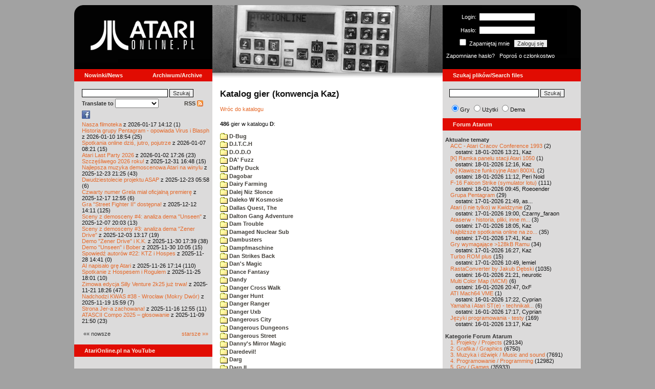

--- FILE ---
content_type: text/html; charset=iso-8859-2
request_url: https://www.atarionline.pl/v01/index.php?ct=kazip&sub=D&title=+Dark+Crystal%2C+The
body_size: 34120
content:
<html>
    <head>
        <title>Atari</title>
        <meta http-equiv="Content-Type" content="text/html; charset=iso-8859-2" />
        <meta name="title" content="AtariOnline.pl" />
        <meta name="page-topic" content="AtariOnline.pl" />
        <meta name="Keywords" content="atari,xl,xe,st,ste,tt,falcon,jaguar,lynx,dema,demoscena,gry,games" />
        <meta name="Description" content="Strona polskiej spo&#322;eczno&#347;ci mi&#322;o&#347;nik&#243;w komputer&#243;w Atari / Polish Atarians community website" />
        <meta name="author" content="Atari" />
        <meta name="publisher" content="Atari" />
        <meta name="copyright" content="Atari" />
        <meta name="doc-class" content="Atari" />
        <meta name="doc-rights" content="Content under GNU FDL licence." />
        <link rel="stylesheet" href="styles.css" type="text/css">
        <map id="atarionline" name="atarionline">
            <area shape="rect" coords="31,29,234,88" href="/" alt="atarionline.pl" />
        </map>
        <link rel="alternate" type="application/rss+xml" title="atarionline.pl: Wiadomo?ci" href="/rss/all.xml" />
        <script language="javascript" src="js/jquery-1.11.2.min.js"></script>
        <script language="javascript" src="js/jquery.textareaCounter.plugin.js"></script>
        <script language="javascript" src="script.js?cb=201610281036"></script>
	<!-- Facebook Pixel Code -->
	<!-- added 20240130 by jh -->
<script>
!function(f,b,e,v,n,t,s)
{if(f.fbq)return;n=f.fbq=function(){n.callMethod?
n.callMethod.apply(n,arguments):n.queue.push(arguments)};
if(!f._fbq)f._fbq=n;n.push=n;n.loaded=!0;n.version='2.0';
n.queue=[];t=b.createElement(e);t.async=!0;
t.src=v;s=b.getElementsByTagName(e)[0];
s.parentNode.insertBefore(t,s)}(window, document,'script',
'https://connect.facebook.net/en_US/fbevents.js');
fbq('init', '1563421994458971');
fbq('track', 'PageView');
</script>
<noscript>
<img height="1" width="1" style="display:none"
src="https://www.facebook.com/tr?id=1563421994458971&ev=PageView&noscript=1"/>
</noscript>
<!-- End Facebook Pixel Code -->
    </head>
    <script type="text/javascript">if(self!=top){if(document.images)top.location.replace(window.location.href);else top.location.href = window.location.href;}</script>
    <body>
        <div id="fb-root"></div><script>(function(d, s, id) {var js, fjs = d.getElementsByTagName(s)[0];if (d.getElementById(id)) return;js = d.createElement(s); js.id = id;js.src = "//connect.facebook.net/pl_PL/all.js#xfbml=1";fjs.parentNode.insertBefore(js, fjs);}(document, 'script', 'facebook-jssdk'));</script>
        <div align="center">
            <table cellpadding="0" cellspacing="0" border="0" style="width:990px">
                <tr>
                    <td valign="top" style="width:270px"><img src="gfx/atarionline2.gif" height="125"  alt="atarionline.pl" usemap="#atarionline" border="0"></td>
                    <td style="width:450px;background-color:#000;text-align:center" valign="top" rowspan="2"><img style="height:132px;width:450px;" src="gfx/atarki/atari_header_44_panel.jpg" alt="Atari" /><img style="height:17px;width:450px" src="gfx/atari130_2b.jpg"></td>
                    <td style="width:270px">
                        <div style="background-image: url(gfx/atarionline2_r.gif);height:125px;color:white;">
                            <div style='padding-top:5px;padding-left:0px'>
                                                                <form id="frmSignIn" action="/forum/people.php" method="post" style="margin:5px 0 0 0;">
                                    <input type="hidden" value="SignIn" name="PostBackAction"/>
                                    <input type="hidden" value="" name="ReturnUrl"/>
                                    <div style='margin-left:30px;'>
                                        <table cellspacing="0" cellpadding="0" >
                                            <tr><td style='color:#ffffff;text-align:right;'>Login:</td><td><input id="txtUsername" type="text" maxlength="20" value="" name="Username" style="margin: 5px; width: 110px;"/></td></tr>
                                            <tr><td style='color:#ffffff;text-align:right;'>Has&#322;o:</td><td><input id="txtPassword" type="password" value="" name="Password" style="margin: 5px; width: 110px;"/></td></tr>
                                            <tr><td colspan='2' style='padding-left:0px;color:#ffffff;'><div style="display:inline-block;vertical-align:text-bottom;"><input id="RememberMeID" type="checkbox" value="1" name="RememberMe" style="margin: 3px;"/> Zapami&#281;taj mnie <input type="submit" value="Zaloguj si&#281;" name="btnSignIn" style="margin: 5px;" onclick="this.form.target='_blank';return true;"></div></td></tr>
                                        </table>
                                    </div>
                                </form>
                            </div>
                            <div style='margin-top:5px;padding-left:7px;'>
                                <a class='log' href='/forum/people.php?PostBackAction=PasswordRequestForm' target='_blank'>Zapomniane has&#322;o?</a>&nbsp&nbsp&nbsp;<a class='log' href='/forum/people.php?PostBackAction=ApplyForm' target='_blank'>Popro&#347; o cz&#322;onkostwo</a>
                                                            </div>
                        </div>
                    </td>
                </tr>
                <tr>
                    <td style="height:24px;"><div class='dzial'>
							<a href="index.php?ct=nowinki&id=latest&ucat=1&subaction=showfull" class="big"><b>Nowinki/News</b></a>
							<a href="https://atarionline.pl/0" class="big" style="float: right; margin-right: 20;"><b>Archiwum/Archive</b></a>
						</div></td>
                    <td style="height:24px;"><div class='dzial'><a href="?ct=search" class="big"><b>Szukaj plik&#243;w/Search files</b></a></div></td>
                </tr>
            </table>
            <table cellpadding="0" cellspacing="0" border="0" style="width:990px">
                <tr>
                    <td class="kolumnaLewa" valign="top" style="padding-top: 0!important;">
                        <div style="width:270px;overflow:visible;">
                        <div class='wew' style="padding-top: 15px;">
<form action="/wayback/search.php" target="_blank" accept-charset="UTF-8" style="margin: 0; padding: 0px 10px;">
    <input type="text" name="q" style="width: 70%;" value=""> <input title="c:<tekst> szuka po tre&#347;ci artyku&#322;&#243;w" type="submit" value="Szukaj">
</form>
<!--<form target='_blank'  name=metasearch method=POST accept-charset="UTF-8" action='http://startpage.com/do/search' style="margin:0; padding:0;"
onSubmit="javascript:document.metasearch.query.value=document.metasearch.keyword.value;" ><table border="0" cellspacing="0" cellpadding="3" align="center"><tr><td><INPUT type=hidden name=from
value=searchbox><input name=language type=hidden value=polski ><input type=hidden name=cat value=web><input name=query type=hidden><input name=keyword type=text style="width:180px"> <input
type=hidden name=cmd value="process_search"><input type=hidden name=frm value=sb><input type=hidden name=host value="atarionline.pl">  </td><td><input type=Submit value="Szukaj"></td></tr></table>
<input type=hidden name=linkback_url value="http://atarionline.pl/"><input type=hidden name=linkback_sitename value="AtariOnline.pl"></form>-->
    <!--<form method="get" action="http://www.google.com/custom" target="_blank" style="margin:0 0 0 10">
        <a href="http://www.google.com/search"><img src="./gfx/google.png" alt="Google" style="border:0px;width:54px;height:22px;vertical-align:middle;" /></a> &nbsp;
        <input name="q" size="31" maxlength="255" value="" type="text" style="width:120px;" />
        <input name="sa" value="Szukaj" type="submit" style="width:55px;"/><br />
        <input name="domains" value="atarionline.pl" type="hidden" />
        <input name="sitesearch" value="atarionline.pl" type="hidden" />
    </form>-->
    <table style="width:250px">
        <tr>
            <td style="padding-left:8px;">
                <b>Translate to</b>
                <select onchange="trans(this)" id="tran" style="font-size:12px;">
                    <option />
                    <option value='cs'>Czech</option><option value='nl'>Dutch</option><option value='en'>English</option><option value='fi'>Finnish</option><option value='fr'>French</option><option value='de'>German</option><option value='el'>Greek</option><option value='it'>Italian</option><option value='ja'>Japanese</option><option value='pl'>Polish</option><option value='pt'>Portuguese</option><option value='ru'>Russian</option><option value='sk'>Slovak</option><option value='sl'>Slovene</option><option value='es'>Spanish</option>                </select>
                <script language="javascript">
                    function trans(toj){ document.location = 'http://translate.google.com/translate?client=tmpg&hl=pl&u=' + escape(document.location) + '&langpair=pl|' + toj.value; }
                </script>
            </td>
            <td style="text-align:right;">
                <a href="index.php?ct=rss" class="menu">RSS <img src="gfx/rss-logo.png" border="0" style="vertical-align:-2" alt="RSS"></a>
            </td>
        </tr>
    </table>
    <div style="margin-left:10px;margin-bottom:5px;width:250px;overflow:hidden;">
        <div style="width:40px;float:left;margin-top:2px;"><span style="cursor:pointer;" onclick="window.open('http://www.facebook.com/pages/atarionlinepl/199043206802750');return false;"><img src="gfx/facebook.jpeg"></span></div>
        <div style="float:left;max-width: 100px;" class="fb-like" data-href="http://www.facebook.com/pages/atarionlinepl/199043206802750" data-send="false" data-layout="button_count" width="100" data-width="100" data-show-faces="false" data-font="arial"></div>

    </div>
    <div style="margin-left:10px">
<!-- url: /v01/index.php?ct=kazip&file=Hammurabi%20(v4.b).atr&sub=H&title=%20Hammurabi -->
<a href="/v01/index.php?subaction=showfull&amp;id=1768655553&amp;archive=&amp;start_from=0&amp;ucat=1&amp;ct=nowinki">Nasza filmoteka</a> z 2026-01-17 14:12 (1)<br/><a href="/v01/index.php?subaction=showfull&amp;id=1768067697&amp;archive=&amp;start_from=0&amp;ucat=1&amp;ct=nowinki">Historia grupy Pentagram - opowiada Virus i Blasph</a> z 2026-01-10 18:54 (25)<br/><a href="/v01/index.php?subaction=showfull&amp;id=1767770503&amp;archive=&amp;start_from=0&amp;ucat=1&amp;ct=nowinki">Spotkania online dzi&#347, jutro, pojutrze</a> z 2026-01-07 08:21 (15)<br/><a href="/v01/index.php?subaction=showfull&amp;id=1767371205&amp;archive=&amp;start_from=0&amp;ucat=1&amp;ct=nowinki">Atari Last Party 2026</a> z 2026-01-02 17:26 (23)<br/><a href="/v01/index.php?subaction=showfull&amp;id=1767196085&amp;archive=&amp;start_from=0&amp;ucat=1&amp;ct=nowinki">Szcz&#281&#347liwego 2026 roku!</a> z 2025-12-31 16:48 (15)<br/><a href="/v01/index.php?subaction=showfull&amp;id=1766521517&amp;archive=&amp;start_from=0&amp;ucat=1,3&amp;ct=nowinki">Najlepsza muzyka demoscenowa Atari na winylu</a> z 2025-12-23 21:25 (43)<br/><a href="/v01/index.php?subaction=showfull&amp;id=1766465919&amp;archive=&amp;start_from=0&amp;ucat=1&amp;ct=nowinki">Dwudziestolecie projektu ASAP</a> z 2025-12-23 05:58 (6)<br/><a href="/v01/index.php?subaction=showfull&amp;id=1765972516&amp;archive=&amp;start_from=0&amp;ucat=1&amp;ct=nowinki">Czwarty numer Grela mia&#322 oficjaln&#261 premier&#281</a> z 2025-12-17 12:55 (6)<br/><a href="/v01/index.php?subaction=showfull&amp;id=1765545066&amp;archive=&amp;start_from=0&amp;ucat=1&amp;ct=nowinki">Gra "Street Fighter II" dost&#281pna!</a> z 2025-12-12 14:11 (125)<br/><a href="/v01/index.php?subaction=showfull&amp;id=1765134219&amp;archive=&amp;start_from=0&amp;ucat=1&amp;ct=nowinki">Sceny z demosceny #4: analiza dema "Unseen"</a> z 2025-12-07 20:03 (13)<br/><a href="/v01/index.php?subaction=showfull&amp;id=1764764268&amp;archive=&amp;start_from=0&amp;ucat=1&amp;ct=nowinki">Sceny z demosceny #3: analiza dema "Zener Drive"</a> z 2025-12-03 13:17 (19)<br/><a href="/v01/index.php?subaction=showfull&amp;id=1764520793&amp;archive=&amp;start_from=0&amp;ucat=1&amp;ct=nowinki">Demo "Zener Drive" i K.K.</a> z 2025-11-30 17:39 (38)<br/><a href="/v01/index.php?subaction=showfull&amp;id=1764493558&amp;archive=&amp;start_from=0&amp;ucat=1&amp;ct=nowinki">Demo "Unseen" i Bober</a> z 2025-11-30 10:05 (15)<br/><a href="/v01/index.php?subaction=showfull&amp;id=1764337291&amp;archive=&amp;start_from=0&amp;ucat=1&amp;ct=nowinki">Spowied&#378 autor&#243w #22: KTZ i Hospes</a> z 2025-11-28 14:41 (0)<br/><a href="/v01/index.php?subaction=showfull&amp;id=1764173674&amp;archive=&amp;start_from=0&amp;ucat=1&amp;ct=nowinki">AI napisa&#322o gr&#281 Atari</a> z 2025-11-26 17:14 (110)<br/><a href="/v01/index.php?subaction=showfull&amp;id=1764090110&amp;archive=&amp;start_from=0&amp;ucat=1&amp;ct=nowinki">Spotkanie z Hospesem i Rogulem</a> z 2025-11-25 18:01 (10)<br/><a href="/v01/index.php?subaction=showfull&amp;id=1763746014&amp;archive=&amp;start_from=0&amp;ucat=1&amp;ct=nowinki">Zimowa edycja Silly Venture 2k25 ju&#380 trwa!</a> z 2025-11-21 18:26 (47)<br/><a href="/v01/index.php?subaction=showfull&amp;id=1763564363&amp;archive=&amp;start_from=0&amp;ucat=1&amp;ct=nowinki">Nadchodzi KWAS #38 - Wroc&#322aw (Mokry Dw&#243r)</a> z 2025-11-19 15:59 (7)<br/><a href="/v01/index.php?subaction=showfull&amp;id=1763294100&amp;archive=&amp;start_from=0&amp;ucat=1&amp;ct=nowinki">Strona Jer-a zachowana!</a> z 2025-11-16 12:55 (11)<br/><a href="/v01/index.php?subaction=showfull&amp;id=1762721453&amp;archive=&amp;start_from=0&amp;ucat=1&amp;ct=nowinki">ATASCII Compo 2025 &ndash; g&#322osowanie</a> z 2025-11-09 21:50 (23)<br/><!--<table align="center" style="margin-top:10px" width="272">-->
<table align="center" style="margin-top:10px" width="250">
<tr><td>&#171;&#171; nowsze</td><td align="right"><a href="/v01/index.php?start_from=20&amp;ucat=1&amp;archive=&amp;subaction=showfull&amp;id=1768655553&amp;ct=nowinki">starsze &#187;&#187;</a></td></tr>
</table></div>
    <br>
</div>

<div class='dzial'>
	<a href='https://www.youtube.com/@AtariOnline' class='big' target='_blank'><b>AtariOnline.pl na YouTube</b></a>
</div>

	<div style=''>
			<iframe src='https://www.youtube.com/embed/nP20Bgs1s9Y?si=IQGNIwD3tv9ZrqG8' title='YouTube video player' frameborder='0' allow='accelerometer; autoplay; clipboard-write; encrypted-media; gyroscope; picture-in-picture; web-share' referrerpolicy='strict-origin-when-cross-origin' allowfullscreen='' width='100%'></iframe>
	</div>
		
<div class='dzial'><b>Pomocnik/Helper</b></div>
<div class='wew'>
    <br>
    <a class="menu" href="index.php?ct=poczatki&id=latest&ucat=7&subaction=showfull">Poradniki</a><br>
    <div style="margin-left:10px">
<!-- url: /v01/index.php?start_from=60&subaction=showfull&id=1759874085&ct=nowinki -->
<a href="/v01/index.php?subaction=showfull&amp;id=1767555179&amp;archive=&amp;start_from=0&amp;ucat=7&amp;ct=poczatki">Nowe gry w 2026 roku</a> (0)<br/><a href="/v01/index.php?subaction=showfull&amp;id=1640341220&amp;archive=&amp;start_from=0&amp;ucat=7&amp;ct=poczatki">SFX-Engine w MAD Pascalu</a> (3)<br/><a href="/v01/index.php?subaction=showfull&amp;id=1598722271&amp;archive=&amp;start_from=0&amp;ucat=1,7&amp;ct=poczatki">Narz&#281dzie do tworzenia scrolli</a> (12)<br/><a href="/v01/index.php?subaction=showfull&amp;id=1598077778&amp;archive=&amp;start_from=0&amp;ucat=1,7&amp;ct=poczatki">Kartrid&#380 Sparta DOS X</a> (6)<br/><a href="/v01/index.php?subaction=showfull&amp;id=1597400834&amp;archive=&amp;start_from=0&amp;ucat=1,7&amp;ct=poczatki">Usprawnienia magnetofonu XC12</a> (12)<br/><a href="/v01/index.php?subaction=showfull&amp;id=1595244862&amp;archive=&amp;start_from=0&amp;ucat=1,7&amp;ct=poczatki">Konserwacja stacji dysk&#243w 1050</a> (19)<br/><a href="/v01/index.php?subaction=showfull&amp;id=1594415593&amp;archive=&amp;start_from=0&amp;ucat=1,7&amp;ct=poczatki">Konserwacja magnetofonu XC12</a> (14)<br/><a href="/v01/index.php?subaction=showfull&amp;id=1577917029&amp;archive=&amp;start_from=0&amp;ucat=7&amp;ct=poczatki">Nowe gry w 2020 roku</a> (2)<br/><a href="/v01/index.php?subaction=showfull&amp;id=1553550711&amp;archive=&amp;start_from=0&amp;ucat=1,7&amp;ct=poczatki">Nowe gry w 2019 roku</a> (35)<br/><a href="/v01/index.php?subaction=showfull&amp;id=1509055105&amp;archive=&amp;start_from=0&amp;ucat=7&amp;ct=poczatki">Nowe gry w 2017 roku</a> (3)<br/><a href="/v01/index.php?subaction=showfull&amp;id=1489249120&amp;archive=&amp;start_from=0&amp;ucat=1,7&amp;ct=poczatki">Larek pokazuje</a> (40)<br/><a href="/v01/index.php?subaction=showfull&amp;id=1468443682&amp;archive=&amp;start_from=0&amp;ucat=1,7&amp;ct=poczatki">Emulacja ZX Spectrum na VBXE</a> (26)<br/><a href="/v01/index.php?subaction=showfull&amp;id=1451662439&amp;archive=&amp;start_from=0&amp;ucat=7&amp;ct=poczatki">Nowe gry w 2016 roku</a> (7)<br/><a href="/v01/index.php?subaction=showfull&amp;id=1451265472&amp;archive=&amp;start_from=0&amp;ucat=7&amp;ct=poczatki">Nowe gry w 2015 roku</a> (4)<br/><a href="/v01/index.php?subaction=showfull&amp;id=1421112934&amp;archive=&amp;start_from=0&amp;ucat=7&amp;ct=poczatki">Partycjonowanie karty SIDE (APT/FAT16/FAT32)</a> (1)<br/><a href="/v01/index.php?subaction=showfull&amp;id=1419102579&amp;archive=&amp;start_from=0&amp;ucat=1,7&amp;ct=poczatki">BMPVIEW</a> (34)<br/><a href="/v01/index.php?subaction=showfull&amp;id=1407530251&amp;archive=&amp;start_from=0&amp;ucat=1,7&amp;ct=poczatki">Atari ST dla opornych</a> (75)<br/><a href="/v01/index.php?subaction=showfull&amp;id=1388615414&amp;archive=&amp;start_from=0&amp;ucat=7&amp;ct=poczatki">Nowe gry w 2014 roku</a> (19)<br/><a href="/v01/index.php?subaction=showfull&amp;id=1376243900&amp;archive=&amp;start_from=0&amp;ucat=1,7&amp;ct=poczatki">Tritone engine</a> (11)<br/><a href="/v01/index.php?subaction=showfull&amp;id=1369770683&amp;archive=&amp;start_from=0&amp;ucat=1,7&amp;ct=poczatki">QChan Engine</a> (6)<br/><table align="center" style="margin-top:10px" width="100%">
<tr><td>nowsze</td><td align="right"><a href="/v01/index.php?start_from=20&amp;ucat=7&amp;archive=&amp;subaction=showfull&amp;id=1768655553&amp;ct=poczatki">starsze</a></td></tr>
</table></div>
    <br>
</div>
<div class="wew">
    <b style="color: rgb(51, 51, 51);">Emulatory</b><br>
    <div style="padding-left:9px;">
        <a href="https://github.com/Jaskier/Atari800Win-PLus/downloads">Emulator Atari800Win</a><br>
        <a href="/utils/Z.%20Inne%20platformy/PC/Atari800Win/Atari800Win%204.0.7z">Emulator Atari800Win PLus 4.0 (Windows)</a><br>
        <a href="http://www.xl-project.com/">Emulator Atari++ (multiplatform)</a><br>
        <a href="http://www.virtualdub.org/altirra.html">Emulator Altirra (Windows)</a><br>
        <br>
    </div>
    <a href="index.php?ct=biblioteka&id=latest&ucat=8&subaction=showfull" class="menu">Biblioteka Atarowca</a><br>
    <div style="margin-left:10px">
<div style='padding-left:5px;padding-top:3px;padding-bottom:3px;'><a href='http://atarionline.pl/v01/index.php?ct=biblioteka&id=latest&ucat=8&subaction=showfull#zin=Computer_and_Video_Games__rok=1986' style='border:solid 0px;'><img style='cursor:pointer;border:solid 1px black;' src='/biblioteka/czasopisma/Computer_and_Video_Games/Computer_and_Video_Games_1986_09_male.jpg'></a></div><!-- url: /v01/index.php?start_from=60&subaction=showfull&id=1759874085&ct=nowinki -->
<a href="/v01/index.php?subaction=showfull&amp;id=1234027498&amp;archive=&amp;start_from=0&amp;ucat=8&amp;ct=biblioteka">Czasopisma: 714 sztuk</a> (153)<br/><a href="/v01/index.php?subaction=showfull&amp;id=1203469410&amp;archive=&amp;start_from=0&amp;ucat=8&amp;ct=biblioteka">Materia&#322y scenowe: 32 sztuki</a> (9)<br/><a href="/v01/index.php?subaction=showfull&amp;id=1203469381&amp;archive=&amp;start_from=0&amp;ucat=8&amp;ct=biblioteka">Materia&#322y ksi&#261&#380kowe: 138 sztuk</a> (55)<br/><a href="/v01/index.php?subaction=showfull&amp;id=1203469367&amp;archive=&amp;start_from=0&amp;ucat=8&amp;ct=biblioteka">Materia&#322y firmowe: 23 sztuki</a> (19)<br/><a href="/v01/index.php?subaction=showfull&amp;id=1203469338&amp;archive=&amp;start_from=0&amp;ucat=8&amp;ct=biblioteka">Materia&#322y o grach: 351 sztuk</a> (18)<br/></div>
    <a style="padding-left:9px;" href="http://chomikuj.pl/voyssgdial/Dokumenty+atarowskie" target="_blank">Spiżarnia Voya na Chomikuj.pl</a><br>
<a style="padding-left:9px;" href="http://www.t2e.pl/pl/435/434/435/Bajtek-Redux" target="_blank">Bajtek Redux</a><br>
    <br>
    <b style="color: rgb(51, 51, 51);">Zasoby wiedzy</b><br>
    <div style="padding-left:9px;">
        <a href="http://atariki.krap.pl/index.php/Strona_główna" target="_blank">Atariki</a><br>
        <a href="http://atariwiki.strotmann.de/" target="_blank">XWiki</a><br>
        <a href="http://gury.atari8.info/" target="_blank">Gury's Atari 8-bit Forever</a><br>
        <a href="http://www.atarimania.com/start.php" target="_blank">Atarimania</a><br>
        <a href="http://www.atariarchives.org/" target="_blank">Atari Archives</a><br>
        <a href="https://www.retrohax.net" target="_blank">Drygol's Retro Hacks</a><br>
        <a href="http://www.newbreedsoftware.com/xlsearch/" target="_blank">XL Search</a><br>
        <br>
    </div>
    <a href="index.php?ct=kontakt" class="menu">Kontakt</a><br>
    <br>
</div>
<div class='dzial'><a href="http://xxl.atari.pl/hsc/" class="big" target="_blank"><b>HI SCORE CAFÉ</b></a></div>
<!--<div id="hsc_banner" class="wew" style="padding-left:0!important;background-color: #000; height: 267px; background-image:url('gfx/loading.gif'); background-size:100%;"></div>-->
<a href="https://xxl.atari.pl/hsc/hsc-minotaur-16k/" target="_blank"><img src="https://atari.pl/hsc/hsc.php?i=1.13" style="width:270px;height:auto"></a><div class='dzial'><b>Gry/Games</b></div>
<div class='wew'>
    <br>
            <a href="index.php?ct=kazip" class="menu">Katalog gier (konwencja Kaz)</a> <br />
    Aktualizacja: 2026-01-15    <br>
    Liczba katalogów: 8750, liczba plików: 39148<br />Zmian katalogów: 63, zmian plików: 188<br /><br />    <table cellspacing="0" cellpadding="5" border="0">
        <tbody>
        <tr><td width="20%" nowrap=""><a href="index.php?ct=kazip&sub=0-9" name="0-9" class="menu"><img src="gfx/f.gif" border="0" align="absmiddle"> 0-9</a></td><td width="20%" nowrap=""><a href="index.php?ct=kazip&sub=A" name="A" class="menu"><img src="gfx/f.gif" border="0" align="absmiddle"> A</a></td><td width="20%" nowrap=""><a href="index.php?ct=kazip&sub=B" name="B" class="menu"><img src="gfx/f.gif" border="0" align="absmiddle"> B</a></td><td width="20%" nowrap=""><a href="index.php?ct=kazip&sub=C" name="C" class="menu"><img src="gfx/f.gif" border="0" align="absmiddle"> C</a></td><td width="20%" nowrap=""><a href="index.php?ct=kazip&sub=D" name="D" class="menu"><img src="gfx/f.gif" border="0" align="absmiddle"> D</a></td></tr><tr><td width="20%" nowrap=""><a href="index.php?ct=kazip&sub=E" name="E" class="menu"><img src="gfx/f.gif" border="0" align="absmiddle"> E</a></td><td width="20%" nowrap=""><a href="index.php?ct=kazip&sub=F" name="F" class="menu"><img src="gfx/f.gif" border="0" align="absmiddle"> F</a></td><td width="20%" nowrap=""><a href="index.php?ct=kazip&sub=G" name="G" class="menu"><img src="gfx/f.gif" border="0" align="absmiddle"> G</a></td><td width="20%" nowrap=""><a href="index.php?ct=kazip&sub=H" name="H" class="menu"><img src="gfx/f.gif" border="0" align="absmiddle"> H</a></td><td width="20%" nowrap=""><a href="index.php?ct=kazip&sub=I" name="I" class="menu"><img src="gfx/f.gif" border="0" align="absmiddle"> I</a></td></tr><tr><td width="20%" nowrap=""><a href="index.php?ct=kazip&sub=J" name="J" class="menu"><img src="gfx/f.gif" border="0" align="absmiddle"> J</a></td><td width="20%" nowrap=""><a href="index.php?ct=kazip&sub=K" name="K" class="menu"><img src="gfx/f.gif" border="0" align="absmiddle"> K</a></td><td width="20%" nowrap=""><a href="index.php?ct=kazip&sub=L" name="L" class="menu"><img src="gfx/f.gif" border="0" align="absmiddle"> L</a></td><td width="20%" nowrap=""><a href="index.php?ct=kazip&sub=M" name="M" class="menu"><img src="gfx/f.gif" border="0" align="absmiddle"> M</a></td><td width="20%" nowrap=""><a href="index.php?ct=kazip&sub=N" name="N" class="menu"><img src="gfx/f.gif" border="0" align="absmiddle"> N</a></td></tr><tr><td width="20%" nowrap=""><a href="index.php?ct=kazip&sub=O" name="O" class="menu"><img src="gfx/f.gif" border="0" align="absmiddle"> O</a></td><td width="20%" nowrap=""><a href="index.php?ct=kazip&sub=P" name="P" class="menu"><img src="gfx/f.gif" border="0" align="absmiddle"> P</a></td><td width="20%" nowrap=""><a href="index.php?ct=kazip&sub=Q" name="Q" class="menu"><img src="gfx/f.gif" border="0" align="absmiddle"> Q</a></td><td width="20%" nowrap=""><a href="index.php?ct=kazip&sub=R" name="R" class="menu"><img src="gfx/f.gif" border="0" align="absmiddle"> R</a></td><td width="20%" nowrap=""><a href="index.php?ct=kazip&sub=S" name="S" class="menu"><img src="gfx/f.gif" border="0" align="absmiddle"> S</a></td></tr><tr><td width="20%" nowrap=""><a href="index.php?ct=kazip&sub=T" name="T" class="menu"><img src="gfx/f.gif" border="0" align="absmiddle"> T</a></td><td width="20%" nowrap=""><a href="index.php?ct=kazip&sub=U" name="U" class="menu"><img src="gfx/f.gif" border="0" align="absmiddle"> U</a></td><td width="20%" nowrap=""><a href="index.php?ct=kazip&sub=V" name="V" class="menu"><img src="gfx/f.gif" border="0" align="absmiddle"> V</a></td><td width="20%" nowrap=""><a href="index.php?ct=kazip&sub=W" name="W" class="menu"><img src="gfx/f.gif" border="0" align="absmiddle"> W</a></td><td width="20%" nowrap=""><a href="index.php?ct=kazip&sub=X" name="X" class="menu"><img src="gfx/f.gif" border="0" align="absmiddle"> X</a></td></tr><tr><td width="20%" nowrap=""><a href="index.php?ct=kazip&sub=Y" name="Y" class="menu"><img src="gfx/f.gif" border="0" align="absmiddle"> Y</a></td><td width="20%" nowrap=""><a href="index.php?ct=kazip&sub=Z" name="Z" class="menu"><img src="gfx/f.gif" border="0" align="absmiddle"> Z</a></td><td width="20%" nowrap=""><a href="index.php?ct=kazip&sub=inne" name="inne" class="menu"><img src="gfx/f.gif" border="0" align="absmiddle"> inne</a></td></tr>        </tbody>
    </table>
    <a href="/arch_kaz/_Archiwum Gier 8.zip" style="margin-left: 7px;" class="menu"><img src="gfx/zip.gif" width="16" height="16" alt="zip" align="absmiddle" border="0">Całość 3008 MB</a>
    <br /><br />

    <a href="index.php?ct=katalog" class="menu">Katalog gier (konwencja TOSEC)</a>
	<br>
    Aktualizacja: 2021-07-11    
	<br>
    <div style="margin-left:16px;margin-top:3px"><a href="/archiwa/archiwumgier-atarionlinepl-2021-07-11.7z" class="menu" title="2021-07-11"><img src="gfx/zip.gif" width="16" height="16" alt="7zip" align="absmiddle" border="0">Całość</a>&nbsp;&nbsp;<a href="/archiwa/archiwumgier-atarionlinepl-2021-07-11.7z.md5" target="_blank" style="font-size:9px;"><i>md5</i></a>, <a href="/archiwa/archiwumgier-atarionlinepl-2021-07-11.7z.sha" target="_blank" style="font-size:9px;"><i>sha</i></a>&nbsp;&nbsp;<span style="font-size:9">(<a href="http://7zip.org/" target="_blank">7-Zip</a>, <a href="http://tugzip.com/" target="_blank">TUGZip</a>)</span></div>    <br>
    <a href="index.php?ct=opisy&id=latest&ucat=2&subaction=showfull" class="menu">Opisy gier</a><br>
    <div style="margin-left:10px">
<!-- url: /v01/index.php?ct=kazip&sub=P&title=+Pushover -->
<a href="/v01/index.php?subaction=showfull&amp;id=1642509574&amp;archive=&amp;start_from=0&amp;ucat=1,2&amp;ct=opisy">"Old Towers" (Atari ST)</a> opisa&#322 Misza (19)<br/><a href="/v01/index.php?subaction=showfull&amp;id=1565260976&amp;archive=&amp;start_from=0&amp;ucat=2&amp;ct=opisy">Submarine Commander</a> opisa&#322 Kaz (36)<br/><a href="/v01/index.php?subaction=showfull&amp;id=1325106085&amp;archive=&amp;start_from=0&amp;ucat=2&amp;ct=opisy">Frogs</a> opisa&#322 Xeen (0)<br/><a href="/v01/index.php?subaction=showfull&amp;id=1302438011&amp;archive=&amp;start_from=0&amp;ucat=2&amp;ct=opisy">Choplifter!</a> opisa&#322 Urborg (0)<br/><a href="/v01/index.php?subaction=showfull&amp;id=1287846816&amp;archive=&amp;start_from=0&amp;ucat=2&amp;ct=opisy">Joust</a> opisa&#322 Urborg (17)<br/><a href="/v01/index.php?subaction=showfull&amp;id=1285428357&amp;archive=&amp;start_from=0&amp;ucat=2&amp;ct=opisy">Commando</a> opisa&#322 Urborg (35)<br/><a href="/v01/index.php?subaction=showfull&amp;id=1281515379&amp;archive=&amp;start_from=0&amp;ucat=2&amp;ct=opisy">Mario Bros</a> opisa&#322 Urborg (13)<br/><a href="/v01/index.php?subaction=showfull&amp;id=1272032995&amp;archive=&amp;start_from=0&amp;ucat=2&amp;ct=opisy">Xenophobe</a> opisa&#322 Urborg (36)<br/><a href="/v01/index.php?subaction=showfull&amp;id=1265113614&amp;archive=&amp;start_from=0&amp;ucat=2&amp;ct=opisy">Robbo Forever</a> opisa&#322 tbxx (16)<br/><a href="/v01/index.php?subaction=showfull&amp;id=1265113583&amp;archive=&amp;start_from=0&amp;ucat=2&amp;ct=opisy">Kolony 2106</a> opisa&#322 tbxx (3)<br/><a href="/v01/index.php?subaction=showfull&amp;id=1250034592&amp;archive=&amp;start_from=0&amp;ucat=2&amp;ct=opisy">Archon II: Adept </a> opisa&#322 Urborg/TDC (9)<br/><a href="/v01/index.php?subaction=showfull&amp;id=1229478608&amp;archive=&amp;start_from=0&amp;ucat=2&amp;ct=opisy">Spitfire Ace/Hellcat Ace</a> opisa&#322 Farscape (9)<br/><a href="/v01/index.php?subaction=showfull&amp;id=1214266153&amp;archive=&amp;start_from=0&amp;ucat=2&amp;ct=opisy">Wyspa</a> opisa&#322 Kaz (9)<br/><a href="/v01/index.php?subaction=showfull&amp;id=1212964178&amp;archive=&amp;start_from=0&amp;ucat=2&amp;ct=opisy">Archon</a> opisa&#322 Urborg/TDC (16)<br/><a href="/v01/index.php?subaction=showfull&amp;id=1208649682&amp;archive=&amp;start_from=0&amp;ucat=2&amp;ct=opisy">The Last Starfighter</a> opisa&#322 TDC (30)<br/><a href="/v01/index.php?subaction=showfull&amp;id=1192867897&amp;archive=&amp;start_from=0&amp;ucat=2&amp;ct=opisy">Dwie Wie&#380;e</a> opisa&#322 Muffy (19)<br/><a href="/v01/index.php?subaction=showfull&amp;id=1168646182&amp;archive=&amp;start_from=0&amp;ucat=2&amp;ct=opisy">Basil The Great Mouse Detective</a> opisa&#322 Charlie Cherry (125)<br/><a href="/v01/index.php?subaction=showfull&amp;id=1157242738&amp;archive=&amp;start_from=0&amp;ucat=2&amp;ct=opisy">Inny &#346;wiat</a> opisa&#322 Charlie Cherry (17)<br/><a href="/v01/index.php?subaction=showfull&amp;id=1153434334&amp;archive=&amp;start_from=0&amp;ucat=2&amp;ct=opisy">Inspektor</a> opisa&#322 Charlie Cherry (19)<br/><a href="/v01/index.php?subaction=showfull&amp;id=1148504179&amp;archive=&amp;start_from=0&amp;ucat=2&amp;ct=opisy">Grand Prix Simulator</a> opisa&#322 Charlie Cherry (16)<br/><!--<table align="center" style="margin-top:10px" width="272">-->
<table align="center" style="margin-top:10px" width="250">
<tr><td>&#171;&#171; nowsze</td><td align="right"><a href="/v01/index.php?start_from=20&amp;ucat=2&amp;archive=&amp;subaction=showfull&amp;id=1768655553&amp;ct=opisy">starsze &#187;&#187;</a></td></tr>
</table></div>
    <br>
</div>
<div class='dzial'><b>Wewnętrzne/Internals</b></div>
<div style="padding-left:9px;">
    <br>
    <a href="http://groups.google.com/group/pga2009atari?hl=pl" target="_blank">Organizowanie imprez Atari - dyskusja</a><br>
    <a href="http://groups.google.com/group/atari-scene-information-area?hl=pl" target="_blank">Atari demoscene database - dyskusja</a><br>
    <a href="http://groups.google.com/group/colony-wm?hl=pl" target="_blank">Colony Mobile - dyskusja</a><br>
    <a href="http://www.pivotaltracker.com/projects/84127" target="_blank">Colony Mobile - projekt</a><br>
    <a href="http://www.atarionline.pl/baws" target="_blank">Statystyki</a><br>
    <br>
</div>
<br>
<br>
<br>
&nbsp; &nbsp;Nowinki <!-- niestety --> tworzone dzięki <a href='http://www.cutephp.com' target='blank'><i>CuteNews</i></a>
                        </div>
                    </td>
                    <td class="kolumnaSrodkowa" valign="top">
                        <div style="width:420px;overflow:visible;">
                        <h2>Katalog gier (konwencja Kaz)</h2>

<p>
    <a href="https://atarionline.pl/v01/index.php?ct=kazip">Wróc do katalogu</a><br /><br />
</p>

<p><strong>486</strong> gier w katalogu <strong>D</strong>:<br/><br /></p><div style="margin-bottom: 2px;" id="kaz_05f0005b368d4ddf995664c71c0d321d"><a class="menu" href="index.php?ct=kazip&sub=D&title=+D-Bug#kaz_05f0005b368d4ddf995664c71c0d321d"><img src="gfx/f.gif" border="0" align="absmiddle">  D-Bug</a></div><div style="margin-bottom: 2px;" id="kaz_c6cb66f226a607746cfbb2dfde887411"><a class="menu" href="index.php?ct=kazip&sub=D&title=+D.I.T.C.H#kaz_c6cb66f226a607746cfbb2dfde887411"><img src="gfx/f.gif" border="0" align="absmiddle">  D.I.T.C.H</a></div><div style="margin-bottom: 2px;" id="kaz_2576277c44c5d713b4a94b4ba3fcc8f4"><a class="menu" href="index.php?ct=kazip&sub=D&title=+D.O.D.O#kaz_2576277c44c5d713b4a94b4ba3fcc8f4"><img src="gfx/f.gif" border="0" align="absmiddle">  D.O.D.O</a></div><div style="margin-bottom: 2px;" id="kaz_2646cd8e906c7cc55faf57975551963a"><a class="menu" href="index.php?ct=kazip&sub=D&title=+DA%27+Fuzz#kaz_2646cd8e906c7cc55faf57975551963a"><img src="gfx/f.gif" border="0" align="absmiddle">  DA' Fuzz</a></div><div style="margin-bottom: 2px;" id="kaz_ec5b7cf24f37060bd1c2bb3ad23fd4d3"><a class="menu" href="index.php?ct=kazip&sub=D&title=+Daffy+Duck#kaz_ec5b7cf24f37060bd1c2bb3ad23fd4d3"><img src="gfx/f.gif" border="0" align="absmiddle">  Daffy Duck</a></div><div style="margin-bottom: 2px;" id="kaz_293ff8c3fbc7844c160b5642ef526209"><a class="menu" href="index.php?ct=kazip&sub=D&title=+Dagobar#kaz_293ff8c3fbc7844c160b5642ef526209"><img src="gfx/f.gif" border="0" align="absmiddle">  Dagobar</a></div><div style="margin-bottom: 2px;" id="kaz_fc2cae02b2618afb023b2a770c0160ee"><a class="menu" href="index.php?ct=kazip&sub=D&title=+Dairy+Farming#kaz_fc2cae02b2618afb023b2a770c0160ee"><img src="gfx/f.gif" border="0" align="absmiddle">  Dairy Farming</a></div><div style="margin-bottom: 2px;" id="kaz_158eda2a0e6067f702d19ef31dd93b69"><a class="menu" href="index.php?ct=kazip&sub=D&title=+Dalej+Niz+Slonce#kaz_158eda2a0e6067f702d19ef31dd93b69"><img src="gfx/f.gif" border="0" align="absmiddle">  Dalej Niz Slonce</a></div><div style="margin-bottom: 2px;" id="kaz_4835bd30051948f67dd47a17eff77203"><a class="menu" href="index.php?ct=kazip&sub=D&title=+Daleko+W+Kosmosie#kaz_4835bd30051948f67dd47a17eff77203"><img src="gfx/f.gif" border="0" align="absmiddle">  Daleko W Kosmosie</a></div><div style="margin-bottom: 2px;" id="kaz_0c96d807af509d1625304df736a3d5f6"><a class="menu" href="index.php?ct=kazip&sub=D&title=+Dallas+Quest%2C+The#kaz_0c96d807af509d1625304df736a3d5f6"><img src="gfx/f.gif" border="0" align="absmiddle">  Dallas Quest, The</a></div><div style="margin-bottom: 2px;" id="kaz_8e2f4642f9c7484c5128f322ef987f63"><a class="menu" href="index.php?ct=kazip&sub=D&title=+Dalton+Gang+Adventure#kaz_8e2f4642f9c7484c5128f322ef987f63"><img src="gfx/f.gif" border="0" align="absmiddle">  Dalton Gang Adventure</a></div><div style="margin-bottom: 2px;" id="kaz_f29b010ab988d2cb2b25bbb762e9d758"><a class="menu" href="index.php?ct=kazip&sub=D&title=+Dam+Trouble#kaz_f29b010ab988d2cb2b25bbb762e9d758"><img src="gfx/f.gif" border="0" align="absmiddle">  Dam Trouble</a></div><div style="margin-bottom: 2px;" id="kaz_46fe11d87c692e28e6fbd64d811c427e"><a class="menu" href="index.php?ct=kazip&sub=D&title=+Damaged+Nuclear+Sub#kaz_46fe11d87c692e28e6fbd64d811c427e"><img src="gfx/f.gif" border="0" align="absmiddle">  Damaged Nuclear Sub</a></div><div style="margin-bottom: 2px;" id="kaz_3efe6cef2c92bdca7059804b48995181"><a class="menu" href="index.php?ct=kazip&sub=D&title=+Dambusters#kaz_3efe6cef2c92bdca7059804b48995181"><img src="gfx/f.gif" border="0" align="absmiddle">  Dambusters</a></div><div style="margin-bottom: 2px;" id="kaz_09be99052036f03b1b8a2040b280c65c"><a class="menu" href="index.php?ct=kazip&sub=D&title=+Dampfmaschine#kaz_09be99052036f03b1b8a2040b280c65c"><img src="gfx/f.gif" border="0" align="absmiddle">  Dampfmaschine</a></div><div style="margin-bottom: 2px;" id="kaz_f63d7c93bb36641644f232129b67a4e8"><a class="menu" href="index.php?ct=kazip&sub=D&title=+Dan+Strikes+Back#kaz_f63d7c93bb36641644f232129b67a4e8"><img src="gfx/f.gif" border="0" align="absmiddle">  Dan Strikes Back</a></div><div style="margin-bottom: 2px;" id="kaz_358b211b6c10ec017bbdd425358ae46c"><a class="menu" href="index.php?ct=kazip&sub=D&title=+Dan%27s+Magic#kaz_358b211b6c10ec017bbdd425358ae46c"><img src="gfx/f.gif" border="0" align="absmiddle">  Dan's Magic</a></div><div style="margin-bottom: 2px;" id="kaz_26e9048bd31026745ee2631182e77753"><a class="menu" href="index.php?ct=kazip&sub=D&title=+Dance+Fantasy#kaz_26e9048bd31026745ee2631182e77753"><img src="gfx/f.gif" border="0" align="absmiddle">  Dance Fantasy</a></div><div style="margin-bottom: 2px;" id="kaz_707f9f717aca83c7da134098ba7792ce"><a class="menu" href="index.php?ct=kazip&sub=D&title=+Dandy#kaz_707f9f717aca83c7da134098ba7792ce"><img src="gfx/f.gif" border="0" align="absmiddle">  Dandy</a></div><div style="margin-bottom: 2px;" id="kaz_3f865e5dbf90c423ced1b31cf5848f0a"><a class="menu" href="index.php?ct=kazip&sub=D&title=+Danger+Cross+Walk#kaz_3f865e5dbf90c423ced1b31cf5848f0a"><img src="gfx/f.gif" border="0" align="absmiddle">  Danger Cross Walk</a></div><div style="margin-bottom: 2px;" id="kaz_7b5136b5293762840b9f3381049f0090"><a class="menu" href="index.php?ct=kazip&sub=D&title=+Danger+Hunt#kaz_7b5136b5293762840b9f3381049f0090"><img src="gfx/f.gif" border="0" align="absmiddle">  Danger Hunt</a></div><div style="margin-bottom: 2px;" id="kaz_b73b7ec913f0664e8b651a57d952b243"><a class="menu" href="index.php?ct=kazip&sub=D&title=+Danger+Ranger#kaz_b73b7ec913f0664e8b651a57d952b243"><img src="gfx/f.gif" border="0" align="absmiddle">  Danger Ranger</a></div><div style="margin-bottom: 2px;" id="kaz_c374dc0a9b659dba05795c16ec6713df"><a class="menu" href="index.php?ct=kazip&sub=D&title=+Danger+Uxb#kaz_c374dc0a9b659dba05795c16ec6713df"><img src="gfx/f.gif" border="0" align="absmiddle">  Danger Uxb</a></div><div style="margin-bottom: 2px;" id="kaz_cf8722cffd4bbae37a94792364e40dc2"><a class="menu" href="index.php?ct=kazip&sub=D&title=+Dangerous+City#kaz_cf8722cffd4bbae37a94792364e40dc2"><img src="gfx/f.gif" border="0" align="absmiddle">  Dangerous City</a></div><div style="margin-bottom: 2px;" id="kaz_d80e93d750364731a29ec2a76effca53"><a class="menu" href="index.php?ct=kazip&sub=D&title=+Dangerous+Dungeons#kaz_d80e93d750364731a29ec2a76effca53"><img src="gfx/f.gif" border="0" align="absmiddle">  Dangerous Dungeons</a></div><div style="margin-bottom: 2px;" id="kaz_64c61c83b197690a2d2d4924d4d44aa5"><a class="menu" href="index.php?ct=kazip&sub=D&title=+Dangerous+Street#kaz_64c61c83b197690a2d2d4924d4d44aa5"><img src="gfx/f.gif" border="0" align="absmiddle">  Dangerous Street</a></div><div style="margin-bottom: 2px;" id="kaz_a0f01decb60aafaa24e4b09712ee573d"><a class="menu" href="index.php?ct=kazip&sub=D&title=+Danny%27s+Mirror+Magic#kaz_a0f01decb60aafaa24e4b09712ee573d"><img src="gfx/f.gif" border="0" align="absmiddle">  Danny's Mirror Magic</a></div><div style="margin-bottom: 2px;" id="kaz_ce51f9e150a217d56cdfdf5e91100b87"><a class="menu" href="index.php?ct=kazip&sub=D&title=+Daredevil%21#kaz_ce51f9e150a217d56cdfdf5e91100b87"><img src="gfx/f.gif" border="0" align="absmiddle">  Daredevil!</a></div><div style="margin-bottom: 2px;" id="kaz_874f4e629883880d70f4406851e7092c"><a class="menu" href="index.php?ct=kazip&sub=D&title=+Darg#kaz_874f4e629883880d70f4406851e7092c"><img src="gfx/f.gif" border="0" align="absmiddle">  Darg</a></div><div style="margin-bottom: 2px;" id="kaz_0fe9397fa4f64cd87ef1dc8ce04462e1"><a class="menu" href="index.php?ct=kazip&sub=D&title=+Darg+II#kaz_0fe9397fa4f64cd87ef1dc8ce04462e1"><img src="gfx/f.gif" border="0" align="absmiddle">  Darg II</a></div><div style="margin-bottom: 2px;" id="kaz_ceea98f53445028f2048aaf3ca4b7a8a"><a class="menu" href="index.php?ct=kazip&sub=D&title=+Dark+Abyss#kaz_ceea98f53445028f2048aaf3ca4b7a8a"><img src="gfx/f.gif" border="0" align="absmiddle">  Dark Abyss</a></div><div style="margin-bottom: 2px;" id="kaz_f14e3f2e44dd65183fb51818cd9ef609"><a class="menu" href="index.php?ct=kazip&sub=D&title=+Dark+Chambers#kaz_f14e3f2e44dd65183fb51818cd9ef609"><img src="gfx/f.gif" border="0" align="absmiddle">  Dark Chambers</a></div><div style="margin-bottom: 2px;" id="kaz_5be9dc0a32f4fe402209c03bfa8894c1"><a class="menu" href="index.php?ct=kazip&sub=D&title=+Dark+City+Road#kaz_5be9dc0a32f4fe402209c03bfa8894c1"><img src="gfx/f.gif" border="0" align="absmiddle">  Dark City Road</a></div><div style="margin-bottom: 2px;" id="kaz_80bc2d6efc26d01b3737fb748f79313c"><a class="menu" href="index.php?ct=kazip&sub=D&title=+Dark+Crystal%2C+The#kaz_80bc2d6efc26d01b3737fb748f79313c"><img src="gfx/f.gif" border="0" align="absmiddle">  Dark Crystal, The</a></div><ul><li><a href="kazip.php?ct=kazip&sub=D&title=+Dark+Crystal%2C+The&file=Dark+Crystal%2C+The+%28s2%29.atr">Dark Crystal, The (s2).atr</a></li><li><a href="kazip.php?ct=kazip&sub=D&title=+Dark+Crystal%2C+The&file=Dark+Crystal%2C+The+%28s3%29.atr">Dark Crystal, The (s3).atr</a></li><li><a href="kazip.php?ct=kazip&sub=D&title=+Dark+Crystal%2C+The&file=Dark+Crystal%2C+The+%28s4%29.atr">Dark Crystal, The (s4).atr</a></li><li><a href="kazip.php?ct=kazip&sub=D&title=+Dark+Crystal%2C+The&file=Dark+Crystal%2C+The+%28s5%29.atr">Dark Crystal, The (s5).atr</a></li><li><a href="kazip.php?ct=kazip&sub=D&title=+Dark+Crystal%2C+The&file=Dark+Crystal%2C+The+%28s6%29.atr">Dark Crystal, The (s6).atr</a></li><li><a href="kazip.php?ct=kazip&sub=D&title=+Dark+Crystal%2C+The&file=Dark+Crystal%2C+The+%28v1%2Cs1%29.atr">Dark Crystal, The (v1,s1).atr</a></li><li><a href="kazip.php?ct=kazip&sub=D&title=+Dark+Crystal%2C+The&file=Dark+Crystal%2C+The+%28v2%2Cs1%29.atr">Dark Crystal, The (v2,s1).atr</a></li><li><a href="kazip.php?ct=kazip&sub=D&title=+Dark+Crystal%2C+The&file=Dark+Crystal%2C+The+%28v3%2Cs1%29.atr">Dark Crystal, The (v3,s1).atr</a></li><li><a href="kazip.php?ct=kazip&sub=D&title=+Dark+Crystal%2C+The&file=Dark+Crystal%2C+The+%28v3%2Cs2%29.atr">Dark Crystal, The (v3,s2).atr</a></li><li><a href="kazip.php?ct=kazip&sub=D&title=+Dark+Crystal%2C+The&file=Dark+Crystal%2C+The+%28v3%2Cs3%29.atr">Dark Crystal, The (v3,s3).atr</a></li><li><a href="kazip.php?ct=kazip&sub=D&title=+Dark+Crystal%2C+The&file=Dark+Crystal%2C+The+%28v3%2Cs4%29.atr">Dark Crystal, The (v3,s4).atr</a></li><li><a href="kazip.php?ct=kazip&sub=D&title=+Dark+Crystal%2C+The&file=Dark+Crystal%2C+The+%28v3%2Cs5%29.atr">Dark Crystal, The (v3,s5).atr</a></li><li><a href="kazip.php?ct=kazip&sub=D&title=+Dark+Crystal%2C+The&file=Dark+Crystal%2C+The+%28v3%2Cs6%29.atr">Dark Crystal, The (v3,s6).atr</a></li></ul><div style="margin-bottom: 2px;" id="kaz_70093d11979cd67292f3709b9208f109"><a class="menu" href="index.php?ct=kazip&sub=D&title=+Dark+Dreams#kaz_70093d11979cd67292f3709b9208f109"><img src="gfx/f.gif" border="0" align="absmiddle">  Dark Dreams</a></div><div style="margin-bottom: 2px;" id="kaz_1aa83faac5d35ef1a65fc3cf22e3dc20"><a class="menu" href="index.php?ct=kazip&sub=D&title=+Dark+Forest#kaz_1aa83faac5d35ef1a65fc3cf22e3dc20"><img src="gfx/f.gif" border="0" align="absmiddle">  Dark Forest</a></div><div style="margin-bottom: 2px;" id="kaz_5d0ad4d1ad0f766852f9b50284dc9738"><a class="menu" href="index.php?ct=kazip&sub=D&title=+Dark+Keep#kaz_5d0ad4d1ad0f766852f9b50284dc9738"><img src="gfx/f.gif" border="0" align="absmiddle">  Dark Keep</a></div><div style="margin-bottom: 2px;" id="kaz_40e809b74812c4607de58b665e7cea65"><a class="menu" href="index.php?ct=kazip&sub=D&title=+Dark+Star#kaz_40e809b74812c4607de58b665e7cea65"><img src="gfx/f.gif" border="0" align="absmiddle">  Dark Star</a></div><div style="margin-bottom: 2px;" id="kaz_8651e0739f25f43291aa797870c93b40"><a class="menu" href="index.php?ct=kazip&sub=D&title=+Darkhorse#kaz_8651e0739f25f43291aa797870c93b40"><img src="gfx/f.gif" border="0" align="absmiddle">  Darkhorse</a></div><div style="margin-bottom: 2px;" id="kaz_3f22240798081c3ea2422cb5f6d32b09"><a class="menu" href="index.php?ct=kazip&sub=D&title=+Darkhorse+A+Presidential+Primary+Campaign#kaz_3f22240798081c3ea2422cb5f6d32b09"><img src="gfx/f.gif" border="0" align="absmiddle">  Darkhorse A Presidential Primary Campaign</a></div><div style="margin-bottom: 2px;" id="kaz_5dd4871dcb28645633702a75c5c82108"><a class="menu" href="index.php?ct=kazip&sub=D&title=+Darkness#kaz_5dd4871dcb28645633702a75c5c82108"><img src="gfx/f.gif" border="0" align="absmiddle">  Darkness</a></div><div style="margin-bottom: 2px;" id="kaz_25d187fc59870270f7eef5903b8115a7"><a class="menu" href="index.php?ct=kazip&sub=D&title=+Darkness+Hour#kaz_25d187fc59870270f7eef5903b8115a7"><img src="gfx/f.gif" border="0" align="absmiddle">  Darkness Hour</a></div><div style="margin-bottom: 2px;" id="kaz_f448653660e3e1673785f2a5aa81d28c"><a class="menu" href="index.php?ct=kazip&sub=D&title=+Darkstar#kaz_f448653660e3e1673785f2a5aa81d28c"><img src="gfx/f.gif" border="0" align="absmiddle">  Darkstar</a></div><div style="margin-bottom: 2px;" id="kaz_a4b9d289d5b4722dabd254d6f09e670b"><a class="menu" href="index.php?ct=kazip&sub=D&title=+Darkstar+2#kaz_a4b9d289d5b4722dabd254d6f09e670b"><img src="gfx/f.gif" border="0" align="absmiddle">  Darkstar 2</a></div><div style="margin-bottom: 2px;" id="kaz_1477c2c6eb187a0269341c99c0499c1f"><a class="menu" href="index.php?ct=kazip&sub=D&title=+Darts+%28v1%29#kaz_1477c2c6eb187a0269341c99c0499c1f"><img src="gfx/f.gif" border="0" align="absmiddle">  Darts (v1)</a></div><div style="margin-bottom: 2px;" id="kaz_cf695b25c01e18b310bc4338f6cfd2af"><a class="menu" href="index.php?ct=kazip&sub=D&title=+Darts+%28v2%29#kaz_cf695b25c01e18b310bc4338f6cfd2af"><img src="gfx/f.gif" border="0" align="absmiddle">  Darts (v2)</a></div><div style="margin-bottom: 2px;" id="kaz_929550e54c38d28899e5f761a3f63113"><a class="menu" href="index.php?ct=kazip&sub=D&title=+Darts+%28v3%29#kaz_929550e54c38d28899e5f761a3f63113"><img src="gfx/f.gif" border="0" align="absmiddle">  Darts (v3)</a></div><div style="margin-bottom: 2px;" id="kaz_c15902d66c3d5b6dea943b5c2dcc62be"><a class="menu" href="index.php?ct=kazip&sub=D&title=+Das+Alte+Haus#kaz_c15902d66c3d5b6dea943b5c2dcc62be"><img src="gfx/f.gif" border="0" align="absmiddle">  Das Alte Haus</a></div><div style="margin-bottom: 2px;" id="kaz_f12ad81e3a962c9966c4dbefc89cbe60"><a class="menu" href="index.php?ct=kazip&sub=D&title=+Das+Boersenspiel#kaz_f12ad81e3a962c9966c4dbefc89cbe60"><img src="gfx/f.gif" border="0" align="absmiddle">  Das Boersenspiel</a></div><div style="margin-bottom: 2px;" id="kaz_6db24d9995af02b1634ec9462a6118ed"><a class="menu" href="index.php?ct=kazip&sub=D&title=+Das+CIA-+Abenteuer#kaz_6db24d9995af02b1634ec9462a6118ed"><img src="gfx/f.gif" border="0" align="absmiddle">  Das CIA- Abenteuer</a></div><div style="margin-bottom: 2px;" id="kaz_8e2cd1e4baff0cdd41655b1ad478c292"><a class="menu" href="index.php?ct=kazip&sub=D&title=+Das+Dorf+Der+Toten#kaz_8e2cd1e4baff0cdd41655b1ad478c292"><img src="gfx/f.gif" border="0" align="absmiddle">  Das Dorf Der Toten</a></div><div style="margin-bottom: 2px;" id="kaz_628b0f293f38a5496fd35f648ea2d519"><a class="menu" href="index.php?ct=kazip&sub=D&title=+Das+Erste+Deutsche+D%26D+Adventure#kaz_628b0f293f38a5496fd35f648ea2d519"><img src="gfx/f.gif" border="0" align="absmiddle">  Das Erste Deutsche D&D Adventure</a></div><div style="margin-bottom: 2px;" id="kaz_5e4bf96cbe9b0586702eb480046415eb"><a class="menu" href="index.php?ct=kazip&sub=D&title=+Das+Geheimnis+Der+Osterinsel#kaz_5e4bf96cbe9b0586702eb480046415eb"><img src="gfx/f.gif" border="0" align="absmiddle">  Das Geheimnis Der Osterinsel</a></div><div style="margin-bottom: 2px;" id="kaz_9399128a12cf0991ede76fbc2038c73e"><a class="menu" href="index.php?ct=kazip&sub=D&title=+Das+Grab+Im+Moor#kaz_9399128a12cf0991ede76fbc2038c73e"><img src="gfx/f.gif" border="0" align="absmiddle">  Das Grab Im Moor</a></div><div style="margin-bottom: 2px;" id="kaz_33fc782618110d0616deadf52b234f4a"><a class="menu" href="index.php?ct=kazip&sub=D&title=+Das+Imperium+der+Konige#kaz_33fc782618110d0616deadf52b234f4a"><img src="gfx/f.gif" border="0" align="absmiddle">  Das Imperium der Konige</a></div><div style="margin-bottom: 2px;" id="kaz_7b92f0473cee84354689a4d24728acff"><a class="menu" href="index.php?ct=kazip&sub=D&title=+Das+Inglenook+Rangier+Puzzle#kaz_7b92f0473cee84354689a4d24728acff"><img src="gfx/f.gif" border="0" align="absmiddle">  Das Inglenook Rangier Puzzle</a></div><div style="margin-bottom: 2px;" id="kaz_7e784f0866f343c89ed4110e62a3510b"><a class="menu" href="index.php?ct=kazip&sub=D&title=+Das+Sylvester+Adventure#kaz_7e784f0866f343c89ed4110e62a3510b"><img src="gfx/f.gif" border="0" align="absmiddle">  Das Sylvester Adventure</a></div><div style="margin-bottom: 2px;" id="kaz_0ef0b8c90a81c8f712ac1d361dea5db4"><a class="menu" href="index.php?ct=kazip&sub=D&title=+Das+Thera-Med#kaz_0ef0b8c90a81c8f712ac1d361dea5db4"><img src="gfx/f.gif" border="0" align="absmiddle">  Das Thera-Med</a></div><div style="margin-bottom: 2px;" id="kaz_a5d68bbe51f7a9070a633fc1b30872ad"><a class="menu" href="index.php?ct=kazip&sub=D&title=+Das+U-Boot#kaz_a5d68bbe51f7a9070a633fc1b30872ad"><img src="gfx/f.gif" border="0" align="absmiddle">  Das U-Boot</a></div><div style="margin-bottom: 2px;" id="kaz_78c85b0d1a1277392b7a4da167add032"><a class="menu" href="index.php?ct=kazip&sub=D&title=+Das+Verzauberte+Schloss#kaz_78c85b0d1a1277392b7a4da167add032"><img src="gfx/f.gif" border="0" align="absmiddle">  Das Verzauberte Schloss</a></div><div style="margin-bottom: 2px;" id="kaz_7beed4889bbc8f90e9446baed3591f21"><a class="menu" href="index.php?ct=kazip&sub=D&title=+Dash#kaz_7beed4889bbc8f90e9446baed3591f21"><img src="gfx/f.gif" border="0" align="absmiddle">  Dash</a></div><div style="margin-bottom: 2px;" id="kaz_8071d0efa057d16cac81211ab53a50ac"><a class="menu" href="index.php?ct=kazip&sub=D&title=+Dateline+Titanic#kaz_8071d0efa057d16cac81211ab53a50ac"><img src="gfx/f.gif" border="0" align="absmiddle">  Dateline Titanic</a></div><div style="margin-bottom: 2px;" id="kaz_21e785b8864867f99ead34f57dd2f059"><a class="menu" href="index.php?ct=kazip&sub=D&title=+Datestones+Of+Ryn%2C+The#kaz_21e785b8864867f99ead34f57dd2f059"><img src="gfx/f.gif" border="0" align="absmiddle">  Datestones Of Ryn, The</a></div><div style="margin-bottom: 2px;" id="kaz_61526702434a7000cc6d70c8260014db"><a class="menu" href="index.php?ct=kazip&sub=D&title=+David%27s+Midnight+Magic#kaz_61526702434a7000cc6d70c8260014db"><img src="gfx/f.gif" border="0" align="absmiddle">  David's Midnight Magic</a></div><div style="margin-bottom: 2px;" id="kaz_7d6ebfd9124b91823f5c931f93f72d20"><a class="menu" href="index.php?ct=kazip&sub=D&title=+David%27s+Midnight+Magic+2#kaz_7d6ebfd9124b91823f5c931f93f72d20"><img src="gfx/f.gif" border="0" align="absmiddle">  David's Midnight Magic 2</a></div><div style="margin-bottom: 2px;" id="kaz_c8b51e604ea246748ebc8c1aa537e8e9"><a class="menu" href="index.php?ct=kazip&sub=D&title=+Dawn+Of+Civilization#kaz_c8b51e604ea246748ebc8c1aa537e8e9"><img src="gfx/f.gif" border="0" align="absmiddle">  Dawn Of Civilization</a></div><div style="margin-bottom: 2px;" id="kaz_d5300c7be623727381b3fade20609fe5"><a class="menu" href="index.php?ct=kazip&sub=D&title=+Dawn+Raider#kaz_d5300c7be623727381b3fade20609fe5"><img src="gfx/f.gif" border="0" align="absmiddle">  Dawn Raider</a></div><div style="margin-bottom: 2px;" id="kaz_ff56cbda337693fd34dac2214d9d9d93"><a class="menu" href="index.php?ct=kazip&sub=D&title=+Day+After%2C+The#kaz_ff56cbda337693fd34dac2214d9d9d93"><img src="gfx/f.gif" border="0" align="absmiddle">  Day After, The</a></div><div style="margin-bottom: 2px;" id="kaz_b6e307f88a93d0adadbb8ff268666b75"><a class="menu" href="index.php?ct=kazip&sub=D&title=+Daylight+Robbery#kaz_b6e307f88a93d0adadbb8ff268666b75"><img src="gfx/f.gif" border="0" align="absmiddle">  Daylight Robbery</a></div><div style="margin-bottom: 2px;" id="kaz_d08380b5e58b503f7d3cd2425ce26c07"><a class="menu" href="index.php?ct=kazip&sub=D&title=+De+Re+Pac-Man#kaz_d08380b5e58b503f7d3cd2425ce26c07"><img src="gfx/f.gif" border="0" align="absmiddle">  De Re Pac-Man</a></div><div style="margin-bottom: 2px;" id="kaz_873f635898da62cd8c414d2d879e08d6"><a class="menu" href="index.php?ct=kazip&sub=D&title=+De+Schat+Van+De+Sioux#kaz_873f635898da62cd8c414d2d879e08d6"><img src="gfx/f.gif" border="0" align="absmiddle">  De Schat Van De Sioux</a></div><div style="margin-bottom: 2px;" id="kaz_bb3f10868b14738298b90a90f91dae04"><a class="menu" href="index.php?ct=kazip&sub=D&title=+Deadline#kaz_bb3f10868b14738298b90a90f91dae04"><img src="gfx/f.gif" border="0" align="absmiddle">  Deadline</a></div><div style="margin-bottom: 2px;" id="kaz_9408485de0e5d483003846dba01d4627"><a class="menu" href="index.php?ct=kazip&sub=D&title=+Deadly+Game%2C+The#kaz_9408485de0e5d483003846dba01d4627"><img src="gfx/f.gif" border="0" align="absmiddle">  Deadly Game, The</a></div><div style="margin-bottom: 2px;" id="kaz_e12b056893dcd4df8b03cbdfc156eb8c"><a class="menu" href="index.php?ct=kazip&sub=D&title=+Deadstick+Landing#kaz_e12b056893dcd4df8b03cbdfc156eb8c"><img src="gfx/f.gif" border="0" align="absmiddle">  Deadstick Landing</a></div><div style="margin-bottom: 2px;" id="kaz_9e0e78f19e061cc5f7cea1548f525161"><a class="menu" href="index.php?ct=kazip&sub=D&title=+Death+By+Solitaire#kaz_9e0e78f19e061cc5f7cea1548f525161"><img src="gfx/f.gif" border="0" align="absmiddle">  Death By Solitaire</a></div><div style="margin-bottom: 2px;" id="kaz_68148adb3636b8cf64d47cdad939d909"><a class="menu" href="index.php?ct=kazip&sub=D&title=+Death+Of+An+Amiga%2CThe+%28b%29#kaz_68148adb3636b8cf64d47cdad939d909"><img src="gfx/f.gif" border="0" align="absmiddle">  Death Of An Amiga,The (b)</a></div><div style="margin-bottom: 2px;" id="kaz_db48d09d5511f9e8117d5d1dbc69d64b"><a class="menu" href="index.php?ct=kazip&sub=D&title=+Death+Race#kaz_db48d09d5511f9e8117d5d1dbc69d64b"><img src="gfx/f.gif" border="0" align="absmiddle">  Death Race</a></div><div style="margin-bottom: 2px;" id="kaz_03aa319375357d5cd10fdca8a01eb8d0"><a class="menu" href="index.php?ct=kazip&sub=D&title=+Death+Race+Without+Jason+Statham#kaz_03aa319375357d5cd10fdca8a01eb8d0"><img src="gfx/f.gif" border="0" align="absmiddle">  Death Race Without Jason Statham</a></div><div style="margin-bottom: 2px;" id="kaz_449e1fed25f93b7b1cbc415db3c923ab"><a class="menu" href="index.php?ct=kazip&sub=D&title=+Death+Star#kaz_449e1fed25f93b7b1cbc415db3c923ab"><img src="gfx/f.gif" border="0" align="absmiddle">  Death Star</a></div><div style="margin-bottom: 2px;" id="kaz_eb0273fd8af8b47d0ec171327ad19152"><a class="menu" href="index.php?ct=kazip&sub=D&title=+Death+Zone#kaz_eb0273fd8af8b47d0ec171327ad19152"><img src="gfx/f.gif" border="0" align="absmiddle">  Death Zone</a></div><div style="margin-bottom: 2px;" id="kaz_20be0a79ed9f478100dbe91da2275aea"><a class="menu" href="index.php?ct=kazip&sub=D&title=+Deathchase#kaz_20be0a79ed9f478100dbe91da2275aea"><img src="gfx/f.gif" border="0" align="absmiddle">  Deathchase</a></div><div style="margin-bottom: 2px;" id="kaz_cc915c4042400ecd11305c747bfe3db1"><a class="menu" href="index.php?ct=kazip&sub=D&title=+Deathchase+XE#kaz_cc915c4042400ecd11305c747bfe3db1"><img src="gfx/f.gif" border="0" align="absmiddle">  Deathchase XE</a></div><div style="margin-bottom: 2px;" id="kaz_68153af903b20efb38892c7120358190"><a class="menu" href="index.php?ct=kazip&sub=D&title=+Deathland#kaz_68153af903b20efb38892c7120358190"><img src="gfx/f.gif" border="0" align="absmiddle">  Deathland</a></div><div style="margin-bottom: 2px;" id="kaz_fbf553b2bc2b3ea4a2652f64674c9ea6"><a class="menu" href="index.php?ct=kazip&sub=D&title=+Deathworld#kaz_fbf553b2bc2b3ea4a2652f64674c9ea6"><img src="gfx/f.gif" border="0" align="absmiddle">  Deathworld</a></div><div style="margin-bottom: 2px;" id="kaz_5ca4e6373523ebd1dc8de31729a8d5bb"><a class="menu" href="index.php?ct=kazip&sub=D&title=+Deathzone#kaz_5ca4e6373523ebd1dc8de31729a8d5bb"><img src="gfx/f.gif" border="0" align="absmiddle">  Deathzone</a></div><div style="margin-bottom: 2px;" id="kaz_8fc63698e77c335e408c72179e26804b"><a class="menu" href="index.php?ct=kazip&sub=D&title=+Debil%27s+Action+Aneb+Z%C3%A1hada+Kryplolamu#kaz_8fc63698e77c335e408c72179e26804b"><img src="gfx/f.gif" border="0" align="absmiddle">  Debil's Action Aneb ZĂĄhada Kryplolamu</a></div><div style="margin-bottom: 2px;" id="kaz_04c923157e266ecd34a3220221daf136"><a class="menu" href="index.php?ct=kazip&sub=D&title=+Debility#kaz_04c923157e266ecd34a3220221daf136"><img src="gfx/f.gif" border="0" align="absmiddle">  Debility</a></div><div style="margin-bottom: 2px;" id="kaz_03c0ccfbad5082c83e802abd16bf0438"><a class="menu" href="index.php?ct=kazip&sub=D&title=+Decathlon#kaz_03c0ccfbad5082c83e802abd16bf0438"><img src="gfx/f.gif" border="0" align="absmiddle">  Decathlon</a></div><div style="margin-bottom: 2px;" id="kaz_b54d762dc032aa8910ad264b95388b9c"><a class="menu" href="index.php?ct=kazip&sub=D&title=+Decipede#kaz_b54d762dc032aa8910ad264b95388b9c"><img src="gfx/f.gif" border="0" align="absmiddle">  Decipede</a></div><div style="margin-bottom: 2px;" id="kaz_9993867da906a668bd6e74d8f187f9b1"><a class="menu" href="index.php?ct=kazip&sub=D&title=+Decision+In+The+Desert#kaz_9993867da906a668bd6e74d8f187f9b1"><img src="gfx/f.gif" border="0" align="absmiddle">  Decision In The Desert</a></div><div style="margin-bottom: 2px;" id="kaz_bf7543e50ed3ea92848861c2cfef259d"><a class="menu" href="index.php?ct=kazip&sub=D&title=+Decode#kaz_bf7543e50ed3ea92848861c2cfef259d"><img src="gfx/f.gif" border="0" align="absmiddle">  Decode</a></div><div style="margin-bottom: 2px;" id="kaz_7d690b15a71f6bc4986624526f6bb754"><a class="menu" href="index.php?ct=kazip&sub=D&title=+Dedridge+Castle+Adventure#kaz_7d690b15a71f6bc4986624526f6bb754"><img src="gfx/f.gif" border="0" align="absmiddle">  Dedridge Castle Adventure</a></div><div style="margin-bottom: 2px;" id="kaz_b6f78287ecaa0009045f1c653d528666"><a class="menu" href="index.php?ct=kazip&sub=D&title=+Deduct#kaz_b6f78287ecaa0009045f1c653d528666"><img src="gfx/f.gif" border="0" align="absmiddle">  Deduct</a></div><div style="margin-bottom: 2px;" id="kaz_f5abe00ed78260b93267725ee6bf3a7e"><a class="menu" href="index.php?ct=kazip&sub=D&title=+Deep+Canyon#kaz_f5abe00ed78260b93267725ee6bf3a7e"><img src="gfx/f.gif" border="0" align="absmiddle">  Deep Canyon</a></div><div style="margin-bottom: 2px;" id="kaz_480ca23ac73182b73e4099cdbf1d8072"><a class="menu" href="index.php?ct=kazip&sub=D&title=+Deep+Funk#kaz_480ca23ac73182b73e4099cdbf1d8072"><img src="gfx/f.gif" border="0" align="absmiddle">  Deep Funk</a></div><div style="margin-bottom: 2px;" id="kaz_bd91e9189e1a1511b9c102c82c23f598"><a class="menu" href="index.php?ct=kazip&sub=D&title=+Deepspace#kaz_bd91e9189e1a1511b9c102c82c23f598"><img src="gfx/f.gif" border="0" align="absmiddle">  Deepspace</a></div><div style="margin-bottom: 2px;" id="kaz_5b0dd8bf3c688dffb1a94cf4bc19c82e"><a class="menu" href="index.php?ct=kazip&sub=D&title=+Defence#kaz_5b0dd8bf3c688dffb1a94cf4bc19c82e"><img src="gfx/f.gif" border="0" align="absmiddle">  Defence</a></div><div style="margin-bottom: 2px;" id="kaz_49e24f8b9a6439311b2c6fb24635fd2b"><a class="menu" href="index.php?ct=kazip&sub=D&title=+Defend#kaz_49e24f8b9a6439311b2c6fb24635fd2b"><img src="gfx/f.gif" border="0" align="absmiddle">  Defend</a></div><div style="margin-bottom: 2px;" id="kaz_6dd622b4636de261cee847a11189bde2"><a class="menu" href="index.php?ct=kazip&sub=D&title=+Defend+St.+Louis%21#kaz_6dd622b4636de261cee847a11189bde2"><img src="gfx/f.gif" border="0" align="absmiddle">  Defend St. Louis!</a></div><div style="margin-bottom: 2px;" id="kaz_b31dbc5a68bbf20040f34ab56cec383b"><a class="menu" href="index.php?ct=kazip&sub=D&title=+Defend+The+Fortress#kaz_b31dbc5a68bbf20040f34ab56cec383b"><img src="gfx/f.gif" border="0" align="absmiddle">  Defend The Fortress</a></div><div style="margin-bottom: 2px;" id="kaz_a2cb4432f4fdbe562d4fff70b98c5d7d"><a class="menu" href="index.php?ct=kazip&sub=D&title=+Defender#kaz_a2cb4432f4fdbe562d4fff70b98c5d7d"><img src="gfx/f.gif" border="0" align="absmiddle">  Defender</a></div><div style="margin-bottom: 2px;" id="kaz_3487dfa55a4226c9eba7a1d7b1ed6f2a"><a class="menu" href="index.php?ct=kazip&sub=D&title=+Defending+World#kaz_3487dfa55a4226c9eba7a1d7b1ed6f2a"><img src="gfx/f.gif" border="0" align="absmiddle">  Defending World</a></div><div style="margin-bottom: 2px;" id="kaz_5d0671c0db8dbf57ad433239f1dbc07e"><a class="menu" href="index.php?ct=kazip&sub=D&title=+Defense#kaz_5d0671c0db8dbf57ad433239f1dbc07e"><img src="gfx/f.gif" border="0" align="absmiddle">  Defense</a></div><div style="margin-bottom: 2px;" id="kaz_11c9a8dbd6970a71cd0667343284caa1"><a class="menu" href="index.php?ct=kazip&sub=D&title=+Defensor#kaz_11c9a8dbd6970a71cd0667343284caa1"><img src="gfx/f.gif" border="0" align="absmiddle">  Defensor</a></div><div style="margin-bottom: 2px;" id="kaz_3183a0cd405a9306944ef5468e95edb5"><a class="menu" href="index.php?ct=kazip&sub=D&title=+Deflektor+%28v1%29#kaz_3183a0cd405a9306944ef5468e95edb5"><img src="gfx/f.gif" border="0" align="absmiddle">  Deflektor (v1)</a></div><div style="margin-bottom: 2px;" id="kaz_f70da6961938b42c96866958cca0d91e"><a class="menu" href="index.php?ct=kazip&sub=D&title=+Deflektor+%28v2%29#kaz_f70da6961938b42c96866958cca0d91e"><img src="gfx/f.gif" border="0" align="absmiddle">  Deflektor (v2)</a></div><div style="margin-bottom: 2px;" id="kaz_e7c88c21bf78cba4ade6c840e49124f9"><a class="menu" href="index.php?ct=kazip&sub=D&title=+Deflektor+II#kaz_e7c88c21bf78cba4ade6c840e49124f9"><img src="gfx/f.gif" border="0" align="absmiddle">  Deflektor II</a></div><div style="margin-bottom: 2px;" id="kaz_003f723bdc9d9d7bc55c9a65ed7ea55a"><a class="menu" href="index.php?ct=kazip&sub=D&title=+Defuse#kaz_003f723bdc9d9d7bc55c9a65ed7ea55a"><img src="gfx/f.gif" border="0" align="absmiddle">  Defuse</a></div><div style="margin-bottom: 2px;" id="kaz_d181a8fb0831550f12d0a654f3d460a8"><a class="menu" href="index.php?ct=kazip&sub=D&title=+Deimos#kaz_d181a8fb0831550f12d0a654f3d460a8"><img src="gfx/f.gif" border="0" align="absmiddle">  Deimos</a></div><div style="margin-bottom: 2px;" id="kaz_7f91d49d047d87e40dec142abd7ce097"><a class="menu" href="index.php?ct=kazip&sub=D&title=+Deja+Vu#kaz_7f91d49d047d87e40dec142abd7ce097"><img src="gfx/f.gif" border="0" align="absmiddle">  Deja Vu</a></div><div style="margin-bottom: 2px;" id="kaz_12426656d7c13c441c8c64b9069d345e"><a class="menu" href="index.php?ct=kazip&sub=D&title=+Deja+Vu+Eine+Phantastische+Geschichte#kaz_12426656d7c13c441c8c64b9069d345e"><img src="gfx/f.gif" border="0" align="absmiddle">  Deja Vu Eine Phantastische Geschichte</a></div><div style="margin-bottom: 2px;" id="kaz_2f78340d760c8a8bc1e365b7cf11c888"><a class="menu" href="index.php?ct=kazip&sub=D&title=+Delight+Boulder+Dash#kaz_2f78340d760c8a8bc1e365b7cf11c888"><img src="gfx/f.gif" border="0" align="absmiddle">  Delight Boulder Dash</a></div><div style="margin-bottom: 2px;" id="kaz_fa7104fc56f51f3b23d08734fc85d1ed"><a class="menu" href="index.php?ct=kazip&sub=D&title=+Delight+Boulder+Dash+2#kaz_fa7104fc56f51f3b23d08734fc85d1ed"><img src="gfx/f.gif" border="0" align="absmiddle">  Delight Boulder Dash 2</a></div><div style="margin-bottom: 2px;" id="kaz_2cb8ccd187ef0de2ba35647d87f278ad"><a class="menu" href="index.php?ct=kazip&sub=D&title=+Delka+Zivota#kaz_2cb8ccd187ef0de2ba35647d87f278ad"><img src="gfx/f.gif" border="0" align="absmiddle">  Delka Zivota</a></div><div style="margin-bottom: 2px;" id="kaz_b163d3662a67344820555ad13eb38212"><a class="menu" href="index.php?ct=kazip&sub=D&title=+Delta+Space+Arena#kaz_b163d3662a67344820555ad13eb38212"><img src="gfx/f.gif" border="0" align="absmiddle">  Delta Space Arena</a></div><div style="margin-bottom: 2px;" id="kaz_481ad20e4ca37bd27d28a38c4b43751f"><a class="menu" href="index.php?ct=kazip&sub=D&title=+Deluxe+Invaders#kaz_481ad20e4ca37bd27d28a38c4b43751f"><img src="gfx/f.gif" border="0" align="absmiddle">  Deluxe Invaders</a></div><div style="margin-bottom: 2px;" id="kaz_bc05f0e7e2c549623d14c80ffa7822a6"><a class="menu" href="index.php?ct=kazip&sub=D&title=+Demo-Dungeons#kaz_bc05f0e7e2c549623d14c80ffa7822a6"><img src="gfx/f.gif" border="0" align="absmiddle">  Demo-Dungeons</a></div><div style="margin-bottom: 2px;" id="kaz_b62ff8dd6d249fb0c0c1440c29e6eb8f"><a class="menu" href="index.php?ct=kazip&sub=D&title=+Demolition#kaz_b62ff8dd6d249fb0c0c1440c29e6eb8f"><img src="gfx/f.gif" border="0" align="absmiddle">  Demolition</a></div><div style="margin-bottom: 2px;" id="kaz_ac16adaf629edd94f2ac0a99ee6ac143"><a class="menu" href="index.php?ct=kazip&sub=D&title=+Demolition+Derby#kaz_ac16adaf629edd94f2ac0a99ee6ac143"><img src="gfx/f.gif" border="0" align="absmiddle">  Demolition Derby</a></div><div style="margin-bottom: 2px;" id="kaz_d365270369508a2b3139f9a2b92a57cc"><a class="menu" href="index.php?ct=kazip&sub=D&title=+Demon#kaz_d365270369508a2b3139f9a2b92a57cc"><img src="gfx/f.gif" border="0" align="absmiddle">  Demon</a></div><div style="margin-bottom: 2px;" id="kaz_e8ece74f7230bd249000f2d00763bd60"><a class="menu" href="index.php?ct=kazip&sub=D&title=+Demon+Adventure#kaz_e8ece74f7230bd249000f2d00763bd60"><img src="gfx/f.gif" border="0" align="absmiddle">  Demon Adventure</a></div><div style="margin-bottom: 2px;" id="kaz_41102402b2d6e3704419e30c017d7478"><a class="menu" href="index.php?ct=kazip&sub=D&title=+Demon+Attack#kaz_41102402b2d6e3704419e30c017d7478"><img src="gfx/f.gif" border="0" align="absmiddle">  Demon Attack</a></div><div style="margin-bottom: 2px;" id="kaz_dd499d3c6d92fe6ccd8343d06c0614c3"><a class="menu" href="index.php?ct=kazip&sub=D&title=+Demon+Ball#kaz_dd499d3c6d92fe6ccd8343d06c0614c3"><img src="gfx/f.gif" border="0" align="absmiddle">  Demon Ball</a></div><div style="margin-bottom: 2px;" id="kaz_bc43d8fea6ec34df23ecb2d9da624ce1"><a class="menu" href="index.php?ct=kazip&sub=D&title=+Demon+Birds#kaz_bc43d8fea6ec34df23ecb2d9da624ce1"><img src="gfx/f.gif" border="0" align="absmiddle">  Demon Birds</a></div><div style="margin-bottom: 2px;" id="kaz_e572dff6ba169c356c61fe535b3b40f4"><a class="menu" href="index.php?ct=kazip&sub=D&title=+Demon+Dungeon#kaz_e572dff6ba169c356c61fe535b3b40f4"><img src="gfx/f.gif" border="0" align="absmiddle">  Demon Dungeon</a></div><div style="margin-bottom: 2px;" id="kaz_7ae28fdfa2dcb840a95b7763df1cb132"><a class="menu" href="index.php?ct=kazip&sub=D&title=+Demon+Hunt#kaz_7ae28fdfa2dcb840a95b7763df1cb132"><img src="gfx/f.gif" border="0" align="absmiddle">  Demon Hunt</a></div><div style="margin-bottom: 2px;" id="kaz_669f51d1bdf8ff93abb7b6c042a35bad"><a class="menu" href="index.php?ct=kazip&sub=D&title=+Demon+Knight#kaz_669f51d1bdf8ff93abb7b6c042a35bad"><img src="gfx/f.gif" border="0" align="absmiddle">  Demon Knight</a></div><div style="margin-bottom: 2px;" id="kaz_4c69f66b817b770334a043dd736324ee"><a class="menu" href="index.php?ct=kazip&sub=D&title=+Demon+Racer#kaz_4c69f66b817b770334a043dd736324ee"><img src="gfx/f.gif" border="0" align="absmiddle">  Demon Racer</a></div><div style="margin-bottom: 2px;" id="kaz_fbe85231230894d2fc209fed98f97b85"><a class="menu" href="index.php?ct=kazip&sub=D&title=+Demons+Of+Osiris#kaz_fbe85231230894d2fc209fed98f97b85"><img src="gfx/f.gif" border="0" align="absmiddle">  Demons Of Osiris</a></div><div style="margin-bottom: 2px;" id="kaz_9eda22340318fc78c237a06b5efbe5fd"><a class="menu" href="index.php?ct=kazip&sub=D&title=+Den+Zuctovani#kaz_9eda22340318fc78c237a06b5efbe5fd"><img src="gfx/f.gif" border="0" align="absmiddle">  Den Zuctovani</a></div><div style="margin-bottom: 2px;" id="kaz_56369803b82c1db423c46f645b239be4"><a class="menu" href="index.php?ct=kazip&sub=D&title=+Deneb#kaz_56369803b82c1db423c46f645b239be4"><img src="gfx/f.gif" border="0" align="absmiddle">  Deneb</a></div><div style="margin-bottom: 2px;" id="kaz_b9fc0ea26c5d3893b6b8d327efbb51e1"><a class="menu" href="index.php?ct=kazip&sub=D&title=+Denis+Through+The+Drinking+Glass#kaz_b9fc0ea26c5d3893b6b8d327efbb51e1"><img src="gfx/f.gif" border="0" align="absmiddle">  Denis Through The Drinking Glass</a></div><div style="margin-bottom: 2px;" id="kaz_16919ecbd1470464b15d1baa79e2ac5f"><a class="menu" href="index.php?ct=kazip&sub=D&title=+Denk+%26+Schieb%21#kaz_16919ecbd1470464b15d1baa79e2ac5f"><img src="gfx/f.gif" border="0" align="absmiddle">  Denk & Schieb!</a></div><div style="margin-bottom: 2px;" id="kaz_b2898729011896758a83767d2ecf20c6"><a class="menu" href="index.php?ct=kazip&sub=D&title=+Denk+mit%21#kaz_b2898729011896758a83767d2ecf20c6"><img src="gfx/f.gif" border="0" align="absmiddle">  Denk mit!</a></div><div style="margin-bottom: 2px;" id="kaz_079214866389cfca3960d4fc94e03e5d"><a class="menu" href="index.php?ct=kazip&sub=D&title=+Depth+Charge#kaz_079214866389cfca3960d4fc94e03e5d"><img src="gfx/f.gif" border="0" align="absmiddle">  Depth Charge</a></div><div style="margin-bottom: 2px;" id="kaz_76ead0e978be3bfe70e6f8b66ad3231f"><a class="menu" href="index.php?ct=kazip&sub=D&title=+Depth+Charge+Game#kaz_76ead0e978be3bfe70e6f8b66ad3231f"><img src="gfx/f.gif" border="0" align="absmiddle">  Depth Charge Game</a></div><div style="margin-bottom: 2px;" id="kaz_8e28c3fbd7c159dce4c468681e3cf107"><a class="menu" href="index.php?ct=kazip&sub=D&title=+Der+Blitz%21#kaz_8e28c3fbd7c159dce4c468681e3cf107"><img src="gfx/f.gif" border="0" align="absmiddle">  Der Blitz!</a></div><div style="margin-bottom: 2px;" id="kaz_1df6db391a935801758281aa24d478c6"><a class="menu" href="index.php?ct=kazip&sub=D&title=+Der+Hurdenlaufer#kaz_1df6db391a935801758281aa24d478c6"><img src="gfx/f.gif" border="0" align="absmiddle">  Der Hurdenlaufer</a></div><div style="margin-bottom: 2px;" id="kaz_51a2ef2c22a439033c460b17d759f02f"><a class="menu" href="index.php?ct=kazip&sub=D&title=+Der+Leise+Tod#kaz_51a2ef2c22a439033c460b17d759f02f"><img src="gfx/f.gif" border="0" align="absmiddle">  Der Leise Tod</a></div><div style="margin-bottom: 2px;" id="kaz_94c2f1556c2d7f02a42dfcf5bdae56df"><a class="menu" href="index.php?ct=kazip&sub=D&title=+Der+Neffe#kaz_94c2f1556c2d7f02a42dfcf5bdae56df"><img src="gfx/f.gif" border="0" align="absmiddle">  Der Neffe</a></div><div style="margin-bottom: 2px;" id="kaz_a1d51c49dc36a90f54700e7792835bb0"><a class="menu" href="index.php?ct=kazip&sub=D&title=+Der+Ring+Der+Nibelungen#kaz_a1d51c49dc36a90f54700e7792835bb0"><img src="gfx/f.gif" border="0" align="absmiddle">  Der Ring Der Nibelungen</a></div><div style="margin-bottom: 2px;" id="kaz_a49f2bebc25dc3df402c8f758a8f17d9"><a class="menu" href="index.php?ct=kazip&sub=D&title=+Der+Rote+Diamant#kaz_a49f2bebc25dc3df402c8f758a8f17d9"><img src="gfx/f.gif" border="0" align="absmiddle">  Der Rote Diamant</a></div><div style="margin-bottom: 2px;" id="kaz_3e63bda400ed02b05adabb4480af9912"><a class="menu" href="index.php?ct=kazip&sub=D&title=+Der+Schraenker#kaz_3e63bda400ed02b05adabb4480af9912"><img src="gfx/f.gif" border="0" align="absmiddle">  Der Schraenker</a></div><div style="margin-bottom: 2px;" id="kaz_197f5c3cc65f732fbafae81f5e03f5f1"><a class="menu" href="index.php?ct=kazip&sub=D&title=+Der+Schraenker+2#kaz_197f5c3cc65f732fbafae81f5e03f5f1"><img src="gfx/f.gif" border="0" align="absmiddle">  Der Schraenker 2</a></div><div style="margin-bottom: 2px;" id="kaz_4ec71f613a55bd7f8d847e9be93a2ee6"><a class="menu" href="index.php?ct=kazip&sub=D&title=+Der+Schraenker+3#kaz_4ec71f613a55bd7f8d847e9be93a2ee6"><img src="gfx/f.gif" border="0" align="absmiddle">  Der Schraenker 3</a></div><div style="margin-bottom: 2px;" id="kaz_2c1710381c1ac43bad5319034bfb9924"><a class="menu" href="index.php?ct=kazip&sub=D&title=+Der+Taucher#kaz_2c1710381c1ac43bad5319034bfb9924"><img src="gfx/f.gif" border="0" align="absmiddle">  Der Taucher</a></div><div style="margin-bottom: 2px;" id="kaz_65c957dd3fa5f3255200f31e77fab191"><a class="menu" href="index.php?ct=kazip&sub=D&title=+Derby+Dash#kaz_65c957dd3fa5f3255200f31e77fab191"><img src="gfx/f.gif" border="0" align="absmiddle">  Derby Dash</a></div><div style="margin-bottom: 2px;" id="kaz_4e58dccc87d92d54b0c9cbc6ecce52ac"><a class="menu" href="index.php?ct=kazip&sub=D&title=+Derby+Downs#kaz_4e58dccc87d92d54b0c9cbc6ecce52ac"><img src="gfx/f.gif" border="0" align="absmiddle">  Derby Downs</a></div><div style="margin-bottom: 2px;" id="kaz_187883122fe4093f89080811b071c5d4"><a class="menu" href="index.php?ct=kazip&sub=D&title=+Des+Bells#kaz_187883122fe4093f89080811b071c5d4"><img src="gfx/f.gif" border="0" align="absmiddle">  Des Bells</a></div><div style="margin-bottom: 2px;" id="kaz_1a9fea548e3d70a5676f2638e839c277"><a class="menu" href="index.php?ct=kazip&sub=D&title=+Des+Chiffres+Et+Des+Lettres#kaz_1a9fea548e3d70a5676f2638e839c277"><img src="gfx/f.gif" border="0" align="absmiddle">  Des Chiffres Et Des Lettres</a></div><div style="margin-bottom: 2px;" id="kaz_ffcf128908997604108bbd593d040558"><a class="menu" href="index.php?ct=kazip&sub=D&title=+Descente#kaz_ffcf128908997604108bbd593d040558"><img src="gfx/f.gif" border="0" align="absmiddle">  Descente</a></div><div style="margin-bottom: 2px;" id="kaz_47a612fc92b16f738c94b7e5d0e8625e"><a class="menu" href="index.php?ct=kazip&sub=D&title=+Desert+Crossfire#kaz_47a612fc92b16f738c94b7e5d0e8625e"><img src="gfx/f.gif" border="0" align="absmiddle">  Desert Crossfire</a></div><div style="margin-bottom: 2px;" id="kaz_fd05d1d36abbbc864f6897944052509b"><a class="menu" href="index.php?ct=kazip&sub=D&title=+Desert+Falcon#kaz_fd05d1d36abbbc864f6897944052509b"><img src="gfx/f.gif" border="0" align="absmiddle">  Desert Falcon</a></div><div style="margin-bottom: 2px;" id="kaz_d50387a8ba8f11d6be23f3ec51ca0a32"><a class="menu" href="index.php?ct=kazip&sub=D&title=+Desert+Quest#kaz_d50387a8ba8f11d6be23f3ec51ca0a32"><img src="gfx/f.gif" border="0" align="absmiddle">  Desert Quest</a></div><div style="margin-bottom: 2px;" id="kaz_e5d8d2fb5dda975f2631106ccabb809b"><a class="menu" href="index.php?ct=kazip&sub=D&title=+Desert+Race#kaz_e5d8d2fb5dda975f2631106ccabb809b"><img src="gfx/f.gif" border="0" align="absmiddle">  Desert Race</a></div><div style="margin-bottom: 2px;" id="kaz_c1e59dfd8be7ad3655f647f861abbabf"><a class="menu" href="index.php?ct=kazip&sub=D&title=+Desert+Survival+Test#kaz_c1e59dfd8be7ad3655f647f861abbabf"><img src="gfx/f.gif" border="0" align="absmiddle">  Desert Survival Test</a></div><div style="margin-bottom: 2px;" id="kaz_1c2019e4ddd7652602139e8aee046ea0"><a class="menu" href="index.php?ct=kazip&sub=D&title=+Designer+Genes#kaz_1c2019e4ddd7652602139e8aee046ea0"><img src="gfx/f.gif" border="0" align="absmiddle">  Designer Genes</a></div><div style="margin-bottom: 2px;" id="kaz_423222af0fd9a25116d1c0ec6428a005"><a class="menu" href="index.php?ct=kazip&sub=D&title=+Deskorolka#kaz_423222af0fd9a25116d1c0ec6428a005"><img src="gfx/f.gif" border="0" align="absmiddle">  Deskorolka</a></div><div style="margin-bottom: 2px;" id="kaz_d681e1e708d4b840c8c1d65c3145adc9"><a class="menu" href="index.php?ct=kazip&sub=D&title=+Desmond%27s+Dungeon#kaz_d681e1e708d4b840c8c1d65c3145adc9"><img src="gfx/f.gif" border="0" align="absmiddle">  Desmond's Dungeon</a></div><div style="margin-bottom: 2px;" id="kaz_317125cb0b65066be00e6b98ab542005"><a class="menu" href="index.php?ct=kazip&sub=D&title=+Despatch+Rider#kaz_317125cb0b65066be00e6b98ab542005"><img src="gfx/f.gif" border="0" align="absmiddle">  Despatch Rider</a></div><div style="margin-bottom: 2px;" id="kaz_f467353e8e590abf5826f64fb5f2e056"><a class="menu" href="index.php?ct=kazip&sub=D&title=+Destination+Unknown#kaz_f467353e8e590abf5826f64fb5f2e056"><img src="gfx/f.gif" border="0" align="absmiddle">  Destination Unknown</a></div><div style="margin-bottom: 2px;" id="kaz_f47eeaf6335d4f553a123607e86d6ac9"><a class="menu" href="index.php?ct=kazip&sub=D&title=+Destiny+The+Cruiser#kaz_f47eeaf6335d4f553a123607e86d6ac9"><img src="gfx/f.gif" border="0" align="absmiddle">  Destiny The Cruiser</a></div><div style="margin-bottom: 2px;" id="kaz_5889c1a1edf89e9a7e0bbd0f52bdca19"><a class="menu" href="index.php?ct=kazip&sub=D&title=+Destroy+Thy+Neighbor#kaz_5889c1a1edf89e9a7e0bbd0f52bdca19"><img src="gfx/f.gif" border="0" align="absmiddle">  Destroy Thy Neighbor</a></div><div style="margin-bottom: 2px;" id="kaz_33fa45692f32271536a3de1dc212950a"><a class="menu" href="index.php?ct=kazip&sub=D&title=+Destroyer+Warship#kaz_33fa45692f32271536a3de1dc212950a"><img src="gfx/f.gif" border="0" align="absmiddle">  Destroyer Warship</a></div><div style="margin-bottom: 2px;" id="kaz_469079b527b4e6599c647b42b01aab11"><a class="menu" href="index.php?ct=kazip&sub=D&title=+Destroyers#kaz_469079b527b4e6599c647b42b01aab11"><img src="gfx/f.gif" border="0" align="absmiddle">  Destroyers</a></div><div style="margin-bottom: 2px;" id="kaz_9a13362f18de19bb56aa7a6b65e3c990"><a class="menu" href="index.php?ct=kazip&sub=D&title=+Destrukszon+Flower#kaz_9a13362f18de19bb56aa7a6b65e3c990"><img src="gfx/f.gif" border="0" align="absmiddle">  Destrukszon Flower</a></div><div style="margin-bottom: 2px;" id="kaz_cdfaf1236ac9756e1766673d43b031d8"><a class="menu" href="index.php?ct=kazip&sub=D&title=+Deszczownik+%28v1%29#kaz_cdfaf1236ac9756e1766673d43b031d8"><img src="gfx/f.gif" border="0" align="absmiddle">  Deszczownik (v1)</a></div><div style="margin-bottom: 2px;" id="kaz_b8dd401d02cccaf4552c253ab97331ad"><a class="menu" href="index.php?ct=kazip&sub=D&title=+Deszczownik+%28v2%29#kaz_b8dd401d02cccaf4552c253ab97331ad"><img src="gfx/f.gif" border="0" align="absmiddle">  Deszczownik (v2)</a></div><div style="margin-bottom: 2px;" id="kaz_8c9e995e484e32d140e378c8b02f8400"><a class="menu" href="index.php?ct=kazip&sub=D&title=+Detective+%28v1%29#kaz_8c9e995e484e32d140e378c8b02f8400"><img src="gfx/f.gif" border="0" align="absmiddle">  Detective (v1)</a></div><div style="margin-bottom: 2px;" id="kaz_4c10e1227976da3e03978f20590aa133"><a class="menu" href="index.php?ct=kazip&sub=D&title=+Detective+%28v2%29#kaz_4c10e1227976da3e03978f20590aa133"><img src="gfx/f.gif" border="0" align="absmiddle">  Detective (v2)</a></div><div style="margin-bottom: 2px;" id="kaz_a027b39dfbb4c2a70f7507e79de9651d"><a class="menu" href="index.php?ct=kazip&sub=D&title=+Detonationix#kaz_a027b39dfbb4c2a70f7507e79de9651d"><img src="gfx/f.gif" border="0" align="absmiddle">  Detonationix</a></div><div style="margin-bottom: 2px;" id="kaz_9d3784df977111275d1c61c3dcdbed29"><a class="menu" href="index.php?ct=kazip&sub=D&title=+Detonator#kaz_9d3784df977111275d1c61c3dcdbed29"><img src="gfx/f.gif" border="0" align="absmiddle">  Detonator</a></div><div style="margin-bottom: 2px;" id="kaz_0f2f44af025362cbefe117d41dfb1130"><a class="menu" href="index.php?ct=kazip&sub=D&title=+Deuces+Wild#kaz_0f2f44af025362cbefe117d41dfb1130"><img src="gfx/f.gif" border="0" align="absmiddle">  Deuces Wild</a></div><div style="margin-bottom: 2px;" id="kaz_8e3e63ddca70a459bf84d97c6a43312f"><a class="menu" href="index.php?ct=kazip&sub=D&title=+Dev+War#kaz_8e3e63ddca70a459bf84d97c6a43312f"><img src="gfx/f.gif" border="0" align="absmiddle">  Dev War</a></div><div style="margin-bottom: 2px;" id="kaz_decf4855fa67b675452ab1129388b97e"><a class="menu" href="index.php?ct=kazip&sub=D&title=+Devil+Sky#kaz_decf4855fa67b675452ab1129388b97e"><img src="gfx/f.gif" border="0" align="absmiddle">  Devil Sky</a></div><div style="margin-bottom: 2px;" id="kaz_fcfe4e61d99e8fc7e72c601c141da121"><a class="menu" href="index.php?ct=kazip&sub=D&title=+Devil%27s+Caverns#kaz_fcfe4e61d99e8fc7e72c601c141da121"><img src="gfx/f.gif" border="0" align="absmiddle">  Devil's Caverns</a></div><div style="margin-bottom: 2px;" id="kaz_107a894465f8110c77509b8cbd9278ee"><a class="menu" href="index.php?ct=kazip&sub=D&title=+Devil%27s+Dare#kaz_107a894465f8110c77509b8cbd9278ee"><img src="gfx/f.gif" border="0" align="absmiddle">  Devil's Dare</a></div><div style="margin-bottom: 2px;" id="kaz_1828131317ef96827c2800a497f53891"><a class="menu" href="index.php?ct=kazip&sub=D&title=+Devil%27s+Domain#kaz_1828131317ef96827c2800a497f53891"><img src="gfx/f.gif" border="0" align="absmiddle">  Devil's Domain</a></div><div style="margin-bottom: 2px;" id="kaz_cead3d94bbba2dd9a4cb83aeca747d1a"><a class="menu" href="index.php?ct=kazip&sub=D&title=+Devil%27s+Doorway%2C+The#kaz_cead3d94bbba2dd9a4cb83aeca747d1a"><img src="gfx/f.gif" border="0" align="absmiddle">  Devil's Doorway, The</a></div><div style="margin-bottom: 2px;" id="kaz_b2dd868420396d50fbed6637eae1b41e"><a class="menu" href="index.php?ct=kazip&sub=D&title=+Devilator#kaz_b2dd868420396d50fbed6637eae1b41e"><img src="gfx/f.gif" border="0" align="absmiddle">  Devilator</a></div><div style="margin-bottom: 2px;" id="kaz_41d5ab85d43625e1b311b9c38d6f44a6"><a class="menu" href="index.php?ct=kazip&sub=D&title=+Devils+Dungeon%2C+The#kaz_41d5ab85d43625e1b311b9c38d6f44a6"><img src="gfx/f.gif" border="0" align="absmiddle">  Devils Dungeon, The</a></div><div style="margin-bottom: 2px;" id="kaz_9fe686eccdbf068ad612c41f4924b15f"><a class="menu" href="index.php?ct=kazip&sub=D&title=+Dexovo+Cesta+Na+JHCon#kaz_9fe686eccdbf068ad612c41f4924b15f"><img src="gfx/f.gif" border="0" align="absmiddle">  Dexovo Cesta Na JHCon</a></div><div style="margin-bottom: 2px;" id="kaz_28dfca5e7a2b320378d195222356173d"><a class="menu" href="index.php?ct=kazip&sub=D&title=+Diabelska+Pomylka#kaz_28dfca5e7a2b320378d195222356173d"><img src="gfx/f.gif" border="0" align="absmiddle">  Diabelska Pomylka</a></div><div style="margin-bottom: 2px;" id="kaz_0eeb445c9b0ce4a6a76f6ef6b02380ea"><a class="menu" href="index.php?ct=kazip&sub=D&title=+Dialabomb#kaz_0eeb445c9b0ce4a6a76f6ef6b02380ea"><img src="gfx/f.gif" border="0" align="absmiddle">  Dialabomb</a></div><div style="margin-bottom: 2px;" id="kaz_a302b8f2555b720e747749405122b52e"><a class="menu" href="index.php?ct=kazip&sub=D&title=+Diamantenraeuber#kaz_a302b8f2555b720e747749405122b52e"><img src="gfx/f.gif" border="0" align="absmiddle">  Diamantenraeuber</a></div><div style="margin-bottom: 2px;" id="kaz_48b42f9b5fbfc837b9c7159b80181340"><a class="menu" href="index.php?ct=kazip&sub=D&title=+Diamond+Dave#kaz_48b42f9b5fbfc837b9c7159b80181340"><img src="gfx/f.gif" border="0" align="absmiddle">  Diamond Dave</a></div><div style="margin-bottom: 2px;" id="kaz_dc3f13d7fab93364df11991bc5ea6b7e"><a class="menu" href="index.php?ct=kazip&sub=D&title=+Diamond+Dig#kaz_dc3f13d7fab93364df11991bc5ea6b7e"><img src="gfx/f.gif" border="0" align="absmiddle">  Diamond Dig</a></div><div style="margin-bottom: 2px;" id="kaz_c243b797ac9297d034ef7e068b0e8539"><a class="menu" href="index.php?ct=kazip&sub=D&title=+Diamond+Digger#kaz_c243b797ac9297d034ef7e068b0e8539"><img src="gfx/f.gif" border="0" align="absmiddle">  Diamond Digger</a></div><div style="margin-bottom: 2px;" id="kaz_4cd11506a73c3f73602aefcbacfed9c0"><a class="menu" href="index.php?ct=kazip&sub=D&title=+Diamond+Diver#kaz_4cd11506a73c3f73602aefcbacfed9c0"><img src="gfx/f.gif" border="0" align="absmiddle">  Diamond Diver</a></div><div style="margin-bottom: 2px;" id="kaz_9d745fb2bbd35801e2a84423a5e1062a"><a class="menu" href="index.php?ct=kazip&sub=D&title=+Diamond+Drop#kaz_9d745fb2bbd35801e2a84423a5e1062a"><img src="gfx/f.gif" border="0" align="absmiddle">  Diamond Drop</a></div><div style="margin-bottom: 2px;" id="kaz_6af01cc74ea6d86e6672ebe0e89cf9db"><a class="menu" href="index.php?ct=kazip&sub=D&title=+Diamond+For+Sale#kaz_6af01cc74ea6d86e6672ebe0e89cf9db"><img src="gfx/f.gif" border="0" align="absmiddle">  Diamond For Sale</a></div><div style="margin-bottom: 2px;" id="kaz_3a29247246a782d8a19574cbb9e4a63e"><a class="menu" href="index.php?ct=kazip&sub=D&title=+Diamond+Hunt#kaz_3a29247246a782d8a19574cbb9e4a63e"><img src="gfx/f.gif" border="0" align="absmiddle">  Diamond Hunt</a></div><div style="margin-bottom: 2px;" id="kaz_e5b451781eb675837c7076c81d4e3eae"><a class="menu" href="index.php?ct=kazip&sub=D&title=+Diamond+Hunter#kaz_e5b451781eb675837c7076c81d4e3eae"><img src="gfx/f.gif" border="0" align="absmiddle">  Diamond Hunter</a></div><div style="margin-bottom: 2px;" id="kaz_462f83ba3c87afa08ddbd86b11e02056"><a class="menu" href="index.php?ct=kazip&sub=D&title=+Diamond+Mine+%28v1%29#kaz_462f83ba3c87afa08ddbd86b11e02056"><img src="gfx/f.gif" border="0" align="absmiddle">  Diamond Mine (v1)</a></div><div style="margin-bottom: 2px;" id="kaz_094b94a068d2913be7266fd1c3062dff"><a class="menu" href="index.php?ct=kazip&sub=D&title=+Diamond+Mine+%28v2%29#kaz_094b94a068d2913be7266fd1c3062dff"><img src="gfx/f.gif" border="0" align="absmiddle">  Diamond Mine (v2)</a></div><div style="margin-bottom: 2px;" id="kaz_c8e6860d38252772bc438b635b0553a4"><a class="menu" href="index.php?ct=kazip&sub=D&title=+Diamond+Mine+%28v3%29#kaz_c8e6860d38252772bc438b635b0553a4"><img src="gfx/f.gif" border="0" align="absmiddle">  Diamond Mine (v3)</a></div><div style="margin-bottom: 2px;" id="kaz_7f3eb645c7ffed949db2abaf45565839"><a class="menu" href="index.php?ct=kazip&sub=D&title=+Diamond+Ride#kaz_7f3eb645c7ffed949db2abaf45565839"><img src="gfx/f.gif" border="0" align="absmiddle">  Diamond Ride</a></div><div style="margin-bottom: 2px;" id="kaz_87b71c460837810c05242411760342f6"><a class="menu" href="index.php?ct=kazip&sub=D&title=+Diamond+Trail#kaz_87b71c460837810c05242411760342f6"><img src="gfx/f.gif" border="0" align="absmiddle">  Diamond Trail</a></div><div style="margin-bottom: 2px;" id="kaz_1464230691a76d8f95ab9d07256ebd3d"><a class="menu" href="index.php?ct=kazip&sub=D&title=+Diamonds+%28v1%29#kaz_1464230691a76d8f95ab9d07256ebd3d"><img src="gfx/f.gif" border="0" align="absmiddle">  Diamonds (v1)</a></div><div style="margin-bottom: 2px;" id="kaz_1ee4ba8b7320028728791e64f1c8bfb0"><a class="menu" href="index.php?ct=kazip&sub=D&title=+Diamonds+%28v2%29#kaz_1ee4ba8b7320028728791e64f1c8bfb0"><img src="gfx/f.gif" border="0" align="absmiddle">  Diamonds (v2)</a></div><div style="margin-bottom: 2px;" id="kaz_a66d322b86053d2adcbea47bac0d9bb4"><a class="menu" href="index.php?ct=kazip&sub=D&title=+Diamondz#kaz_a66d322b86053d2adcbea47bac0d9bb4"><img src="gfx/f.gif" border="0" align="absmiddle">  Diamondz</a></div><div style="margin-bottom: 2px;" id="kaz_5600497437d9a03e2a4639934a9af244"><a class="menu" href="index.php?ct=kazip&sub=D&title=+Diamondz+2#kaz_5600497437d9a03e2a4639934a9af244"><img src="gfx/f.gif" border="0" align="absmiddle">  Diamondz 2</a></div><div style="margin-bottom: 2px;" id="kaz_d71831992f988cff161c1b9f6b452b08"><a class="menu" href="index.php?ct=kazip&sub=D&title=+Diamondz+3#kaz_d71831992f988cff161c1b9f6b452b08"><img src="gfx/f.gif" border="0" align="absmiddle">  Diamondz 3</a></div><div style="margin-bottom: 2px;" id="kaz_0e3696b2c9794015156f819074ce1452"><a class="menu" href="index.php?ct=kazip&sub=D&title=+Dianes#kaz_0e3696b2c9794015156f819074ce1452"><img src="gfx/f.gif" border="0" align="absmiddle">  Dianes</a></div><div style="margin-bottom: 2px;" id="kaz_f0ad7b2d91351c37e0904956bb4f6dfa"><a class="menu" href="index.php?ct=kazip&sub=D&title=+Diblici#kaz_f0ad7b2d91351c37e0904956bb4f6dfa"><img src="gfx/f.gif" border="0" align="absmiddle">  Diblici</a></div><div style="margin-bottom: 2px;" id="kaz_470cec7618e5ea517535a472bb8cbf53"><a class="menu" href="index.php?ct=kazip&sub=D&title=+Dice+%28v1%29#kaz_470cec7618e5ea517535a472bb8cbf53"><img src="gfx/f.gif" border="0" align="absmiddle">  Dice (v1)</a></div><div style="margin-bottom: 2px;" id="kaz_6db41e976b64bbf7fde19aa8a966e556"><a class="menu" href="index.php?ct=kazip&sub=D&title=+Dice+%28v2%29#kaz_6db41e976b64bbf7fde19aa8a966e556"><img src="gfx/f.gif" border="0" align="absmiddle">  Dice (v2)</a></div><div style="margin-bottom: 2px;" id="kaz_b34c9c5c9b333b7ac362af1f60ac929b"><a class="menu" href="index.php?ct=kazip&sub=D&title=+Dice+2013#kaz_b34c9c5c9b333b7ac362af1f60ac929b"><img src="gfx/f.gif" border="0" align="absmiddle">  Dice 2013</a></div><div style="margin-bottom: 2px;" id="kaz_a0b2cd37572b6e53edae1fd563c0332c"><a class="menu" href="index.php?ct=kazip&sub=D&title=+Dice+Arithmetic#kaz_a0b2cd37572b6e53edae1fd563c0332c"><img src="gfx/f.gif" border="0" align="absmiddle">  Dice Arithmetic</a></div><div style="margin-bottom: 2px;" id="kaz_10dc7ebf26d697e05cec280ef314224e"><a class="menu" href="index.php?ct=kazip&sub=D&title=+Dice+Poker#kaz_10dc7ebf26d697e05cec280ef314224e"><img src="gfx/f.gif" border="0" align="absmiddle">  Dice Poker</a></div><div style="margin-bottom: 2px;" id="kaz_c48e552f988329680b20d701bed2588f"><a class="menu" href="index.php?ct=kazip&sub=D&title=+Dicey#kaz_c48e552f988329680b20d701bed2588f"><img src="gfx/f.gif" border="0" align="absmiddle">  Dicey</a></div><div style="margin-bottom: 2px;" id="kaz_eef76f63d8dc365054ac282fb714159c"><a class="menu" href="index.php?ct=kazip&sub=D&title=+Dictionary+Use#kaz_eef76f63d8dc365054ac282fb714159c"><img src="gfx/f.gif" border="0" align="absmiddle">  Dictionary Use</a></div><div style="margin-bottom: 2px;" id="kaz_e8d7fece337a33b1160c40022ecdbbe2"><a class="menu" href="index.php?ct=kazip&sub=D&title=+Die+Dunkle+Macht+Des+Unrhiagh#kaz_e8d7fece337a33b1160c40022ecdbbe2"><img src="gfx/f.gif" border="0" align="absmiddle">  Die Dunkle Macht Des Unrhiagh</a></div><div style="margin-bottom: 2px;" id="kaz_886f8d4a830173e8adc2db64a2188ce2"><a class="menu" href="index.php?ct=kazip&sub=D&title=+Die+Geheimnisvolle+Insel#kaz_886f8d4a830173e8adc2db64a2188ce2"><img src="gfx/f.gif" border="0" align="absmiddle">  Die Geheimnisvolle Insel</a></div><div style="margin-bottom: 2px;" id="kaz_09541f6c6fc62b22c56d0f99326b3dd2"><a class="menu" href="index.php?ct=kazip&sub=D&title=+Die+Goldsuche#kaz_09541f6c6fc62b22c56d0f99326b3dd2"><img src="gfx/f.gif" border="0" align="absmiddle">  Die Goldsuche</a></div><div style="margin-bottom: 2px;" id="kaz_e0d36880bcc78543a6eb3185d4ac1ad1"><a class="menu" href="index.php?ct=kazip&sub=D&title=+Die+Mission#kaz_e0d36880bcc78543a6eb3185d4ac1ad1"><img src="gfx/f.gif" border="0" align="absmiddle">  Die Mission</a></div><div style="margin-bottom: 2px;" id="kaz_3fb70a8136e0d26eee3a63b5f156a544"><a class="menu" href="index.php?ct=kazip&sub=D&title=+Die+Ostfront+1941#kaz_3fb70a8136e0d26eee3a63b5f156a544"><img src="gfx/f.gif" border="0" align="absmiddle">  Die Ostfront 1941</a></div><div style="margin-bottom: 2px;" id="kaz_0b0e063c174d2c9a6883d2c6a35154fb"><a class="menu" href="index.php?ct=kazip&sub=D&title=+Die+Vision#kaz_0b0e063c174d2c9a6883d2c6a35154fb"><img src="gfx/f.gif" border="0" align="absmiddle">  Die Vision</a></div><div style="margin-bottom: 2px;" id="kaz_0c684c5be3880c743455dab0a6adea67"><a class="menu" href="index.php?ct=kazip&sub=D&title=+Die+Zeitmaschine#kaz_0c684c5be3880c743455dab0a6adea67"><img src="gfx/f.gif" border="0" align="absmiddle">  Die Zeitmaschine</a></div><div style="margin-bottom: 2px;" id="kaz_9793342c2bfe273f727204dcd9f9bb55"><a class="menu" href="index.php?ct=kazip&sub=D&title=+Die+Zeitmaschine+II+Die+Rueckkehr#kaz_9793342c2bfe273f727204dcd9f9bb55"><img src="gfx/f.gif" border="0" align="absmiddle">  Die Zeitmaschine II Die Rueckkehr</a></div><div style="margin-bottom: 2px;" id="kaz_2be9fb24dbc43a52fe935fff0e6c1670"><a class="menu" href="index.php?ct=kazip&sub=D&title=+Die+Zeitmaschine+III#kaz_2be9fb24dbc43a52fe935fff0e6c1670"><img src="gfx/f.gif" border="0" align="absmiddle">  Die Zeitmaschine III</a></div><div style="margin-bottom: 2px;" id="kaz_941d4240e0232beab81f0d582ceb8584"><a class="menu" href="index.php?ct=kazip&sub=D&title=+Diego+Dash+01#kaz_941d4240e0232beab81f0d582ceb8584"><img src="gfx/f.gif" border="0" align="absmiddle">  Diego Dash 01</a></div><div style="margin-bottom: 2px;" id="kaz_591bcf8e087a9a9c6fd49cf9add7be73"><a class="menu" href="index.php?ct=kazip&sub=D&title=+Diego+Dash+02#kaz_591bcf8e087a9a9c6fd49cf9add7be73"><img src="gfx/f.gif" border="0" align="absmiddle">  Diego Dash 02</a></div><div style="margin-bottom: 2px;" id="kaz_d9a6e340e762860ed613cd32ba6b6899"><a class="menu" href="index.php?ct=kazip&sub=D&title=+Diego+Dash+03#kaz_d9a6e340e762860ed613cd32ba6b6899"><img src="gfx/f.gif" border="0" align="absmiddle">  Diego Dash 03</a></div><div style="margin-bottom: 2px;" id="kaz_9f4cac9798504505736ca983c0dc9380"><a class="menu" href="index.php?ct=kazip&sub=D&title=+Diego+Dash+04#kaz_9f4cac9798504505736ca983c0dc9380"><img src="gfx/f.gif" border="0" align="absmiddle">  Diego Dash 04</a></div><div style="margin-bottom: 2px;" id="kaz_ac1f74112543b4af78d8d1cdee5555ee"><a class="menu" href="index.php?ct=kazip&sub=D&title=+Diego+Dash+05#kaz_ac1f74112543b4af78d8d1cdee5555ee"><img src="gfx/f.gif" border="0" align="absmiddle">  Diego Dash 05</a></div><div style="margin-bottom: 2px;" id="kaz_09625b47db210857146eae335425bf63"><a class="menu" href="index.php?ct=kazip&sub=D&title=+Diego+Dash+06#kaz_09625b47db210857146eae335425bf63"><img src="gfx/f.gif" border="0" align="absmiddle">  Diego Dash 06</a></div><div style="margin-bottom: 2px;" id="kaz_a1824a63498e7bd18bedebccf53e0b96"><a class="menu" href="index.php?ct=kazip&sub=D&title=+Diego+Dash+07#kaz_a1824a63498e7bd18bedebccf53e0b96"><img src="gfx/f.gif" border="0" align="absmiddle">  Diego Dash 07</a></div><div style="margin-bottom: 2px;" id="kaz_db8446ad55a7aee02e38f372601f9944"><a class="menu" href="index.php?ct=kazip&sub=D&title=+Diego+Dash+08#kaz_db8446ad55a7aee02e38f372601f9944"><img src="gfx/f.gif" border="0" align="absmiddle">  Diego Dash 08</a></div><div style="margin-bottom: 2px;" id="kaz_88cce7d7389e59bc095bdaf46c2bb1fc"><a class="menu" href="index.php?ct=kazip&sub=D&title=+Diego+Dash+09#kaz_88cce7d7389e59bc095bdaf46c2bb1fc"><img src="gfx/f.gif" border="0" align="absmiddle">  Diego Dash 09</a></div><div style="margin-bottom: 2px;" id="kaz_ae1bfa6a1386dcfee8a40195375fe9d7"><a class="menu" href="index.php?ct=kazip&sub=D&title=+Diego+Dash+10#kaz_ae1bfa6a1386dcfee8a40195375fe9d7"><img src="gfx/f.gif" border="0" align="absmiddle">  Diego Dash 10</a></div><div style="margin-bottom: 2px;" id="kaz_8a181088e9a2e6a02bbbd1c77f208a8a"><a class="menu" href="index.php?ct=kazip&sub=D&title=+Dig+Dug+%28v1%29#kaz_8a181088e9a2e6a02bbbd1c77f208a8a"><img src="gfx/f.gif" border="0" align="absmiddle">  Dig Dug (v1)</a></div><div style="margin-bottom: 2px;" id="kaz_5fd641cc56124585b9b198e37886aa2a"><a class="menu" href="index.php?ct=kazip&sub=D&title=+Dig+Dug+%28v2%29#kaz_5fd641cc56124585b9b198e37886aa2a"><img src="gfx/f.gif" border="0" align="absmiddle">  Dig Dug (v2)</a></div><div style="margin-bottom: 2px;" id="kaz_dc49bacba1dfd23cdc66b7f6ae4cf25b"><a class="menu" href="index.php?ct=kazip&sub=D&title=+Dig-Out#kaz_dc49bacba1dfd23cdc66b7f6ae4cf25b"><img src="gfx/f.gif" border="0" align="absmiddle">  Dig-Out</a></div><div style="margin-bottom: 2px;" id="kaz_f448fa539efa6089bb16f168ffedd345"><a class="menu" href="index.php?ct=kazip&sub=D&title=+Digger+%28v1%29#kaz_f448fa539efa6089bb16f168ffedd345"><img src="gfx/f.gif" border="0" align="absmiddle">  Digger (v1)</a></div><div style="margin-bottom: 2px;" id="kaz_d4dbc1f1eafaae4d8c62a46d1623948c"><a class="menu" href="index.php?ct=kazip&sub=D&title=+Digger+%28v2%29#kaz_d4dbc1f1eafaae4d8c62a46d1623948c"><img src="gfx/f.gif" border="0" align="absmiddle">  Digger (v2)</a></div><div style="margin-bottom: 2px;" id="kaz_cb835b00952fba679a4bbabd4c0ebd9e"><a class="menu" href="index.php?ct=kazip&sub=D&title=+Diggerbonk#kaz_cb835b00952fba679a4bbabd4c0ebd9e"><img src="gfx/f.gif" border="0" align="absmiddle">  Diggerbonk</a></div><div style="margin-bottom: 2px;" id="kaz_6b73538dff38e6beed1015c6994bad53"><a class="menu" href="index.php?ct=kazip&sub=D&title=+Digi+Duck#kaz_6b73538dff38e6beed1015c6994bad53"><img src="gfx/f.gif" border="0" align="absmiddle">  Digi Duck</a></div><div style="margin-bottom: 2px;" id="kaz_4349c577ed4fc2c754150eed96362bef"><a class="menu" href="index.php?ct=kazip&sub=D&title=+Digit+Dodge#kaz_4349c577ed4fc2c754150eed96362bef"><img src="gfx/f.gif" border="0" align="absmiddle">  Digit Dodge</a></div><div style="margin-bottom: 2px;" id="kaz_354d80febd6bb04748a152cb30ba3364"><a class="menu" href="index.php?ct=kazip&sub=D&title=+Digital+Couch%2C+The#kaz_354d80febd6bb04748a152cb30ba3364"><img src="gfx/f.gif" border="0" align="absmiddle">  Digital Couch, The</a></div><div style="margin-bottom: 2px;" id="kaz_aecf43c91e0bd39a87bf2762c42a5505"><a class="menu" href="index.php?ct=kazip&sub=D&title=+Diktator#kaz_aecf43c91e0bd39a87bf2762c42a5505"><img src="gfx/f.gif" border="0" align="absmiddle">  Diktator</a></div><div style="margin-bottom: 2px;" id="kaz_a6559f98cb6761731b582f28b15b13e6"><a class="menu" href="index.php?ct=kazip&sub=D&title=+Dilemma#kaz_a6559f98cb6761731b582f28b15b13e6"><img src="gfx/f.gif" border="0" align="absmiddle">  Dilemma</a></div><div style="margin-bottom: 2px;" id="kaz_caabeff9678e8a6e713eb9e6b3f3d939"><a class="menu" href="index.php?ct=kazip&sub=D&title=+Dimension+Wizards#kaz_caabeff9678e8a6e713eb9e6b3f3d939"><img src="gfx/f.gif" border="0" align="absmiddle">  Dimension Wizards</a></div><div style="margin-bottom: 2px;" id="kaz_200cb0995168b23911d5a9ad5e70b3e2"><a class="menu" href="index.php?ct=kazip&sub=D&title=+Dimension+X#kaz_200cb0995168b23911d5a9ad5e70b3e2"><img src="gfx/f.gif" border="0" align="absmiddle">  Dimension X</a></div><div style="margin-bottom: 2px;" id="kaz_7e607f80a3069f337ba7d3b0c8bfe44a"><a class="menu" href="index.php?ct=kazip&sub=D&title=+Dimo%27s+Dungeon#kaz_7e607f80a3069f337ba7d3b0c8bfe44a"><img src="gfx/f.gif" border="0" align="absmiddle">  Dimo's Dungeon</a></div><div style="margin-bottom: 2px;" id="kaz_d48eb96ed47e632b4e9be230f4f7ec3b"><a class="menu" href="index.php?ct=kazip&sub=D&title=+Dimo%27s+Quest+-+Lurch+Edition#kaz_d48eb96ed47e632b4e9be230f4f7ec3b"><img src="gfx/f.gif" border="0" align="absmiddle">  Dimo's Quest - Lurch Edition</a></div><div style="margin-bottom: 2px;" id="kaz_d36fc791c764f93fff087a6ab332e9db"><a class="menu" href="index.php?ct=kazip&sub=D&title=+Dimo%27s+Quest+-+NYD+2015+Edition#kaz_d36fc791c764f93fff087a6ab332e9db"><img src="gfx/f.gif" border="0" align="absmiddle">  Dimo's Quest - NYD 2015 Edition</a></div><div style="margin-bottom: 2px;" id="kaz_f9af02d94478ba5dcfc0963ec07b1251"><a class="menu" href="index.php?ct=kazip&sub=D&title=+Dimo%27s+Quest+In+Abbuc+Land#kaz_f9af02d94478ba5dcfc0963ec07b1251"><img src="gfx/f.gif" border="0" align="absmiddle">  Dimo's Quest In Abbuc Land</a></div><div style="margin-bottom: 2px;" id="kaz_4be9d68c33e08d31bf4ff8759b36fe07"><a class="menu" href="index.php?ct=kazip&sub=D&title=+Dimo%27s+Underworld#kaz_4be9d68c33e08d31bf4ff8759b36fe07"><img src="gfx/f.gif" border="0" align="absmiddle">  Dimo's Underworld</a></div><div style="margin-bottom: 2px;" id="kaz_8946dc4af60a5e43e0703845d022c6bb"><a class="menu" href="index.php?ct=kazip&sub=D&title=+Dinky-Do#kaz_8946dc4af60a5e43e0703845d022c6bb"><img src="gfx/f.gif" border="0" align="absmiddle">  Dinky-Do</a></div><div style="margin-bottom: 2px;" id="kaz_e8adafd6247d80f492cd4241e9f17f16"><a class="menu" href="index.php?ct=kazip&sub=D&title=+Dino+%28v1%29#kaz_e8adafd6247d80f492cd4241e9f17f16"><img src="gfx/f.gif" border="0" align="absmiddle">  Dino (v1)</a></div><div style="margin-bottom: 2px;" id="kaz_7ea3d2d211dc664e8fb98504c2fa6866"><a class="menu" href="index.php?ct=kazip&sub=D&title=+Dino+%28v2%29#kaz_7ea3d2d211dc664e8fb98504c2fa6866"><img src="gfx/f.gif" border="0" align="absmiddle">  Dino (v2)</a></div><div style="margin-bottom: 2px;" id="kaz_66f8a21a9169fc1a4ec24f455463a909"><a class="menu" href="index.php?ct=kazip&sub=D&title=+Dino+Battle#kaz_66f8a21a9169fc1a4ec24f455463a909"><img src="gfx/f.gif" border="0" align="absmiddle">  Dino Battle</a></div><div style="margin-bottom: 2px;" id="kaz_c1be437b67028f242dc64b3afd7d389c"><a class="menu" href="index.php?ct=kazip&sub=D&title=+Dinodrab#kaz_c1be437b67028f242dc64b3afd7d389c"><img src="gfx/f.gif" border="0" align="absmiddle">  Dinodrab</a></div><div style="margin-bottom: 2px;" id="kaz_3debce4998e549165fe7e5e1cdf947d2"><a class="menu" href="index.php?ct=kazip&sub=D&title=+Dinosaur#kaz_3debce4998e549165fe7e5e1cdf947d2"><img src="gfx/f.gif" border="0" align="absmiddle">  Dinosaur</a></div><div style="margin-bottom: 2px;" id="kaz_a517017d128eece1e5515b6f98b31207"><a class="menu" href="index.php?ct=kazip&sub=D&title=+Dinoventure%21#kaz_a517017d128eece1e5515b6f98b31207"><img src="gfx/f.gif" border="0" align="absmiddle">  Dinoventure!</a></div><div style="margin-bottom: 2px;" id="kaz_6d19fde66be27bb583cc9782b30728a0"><a class="menu" href="index.php?ct=kazip&sub=D&title=+Dirt+Track+Speedway#kaz_6d19fde66be27bb583cc9782b30728a0"><img src="gfx/f.gif" border="0" align="absmiddle">  Dirt Track Speedway</a></div><div style="margin-bottom: 2px;" id="kaz_585c0eecb2a916e016eb9a4ac9a855b5"><a class="menu" href="index.php?ct=kazip&sub=D&title=+Dirty+Harry+Pinball#kaz_585c0eecb2a916e016eb9a4ac9a855b5"><img src="gfx/f.gif" border="0" align="absmiddle">  Dirty Harry Pinball</a></div><div style="margin-bottom: 2px;" id="kaz_e416116caab40f1deb0d7f94c3a8ab1c"><a class="menu" href="index.php?ct=kazip&sub=D&title=+Dirty+Money#kaz_e416116caab40f1deb0d7f94c3a8ab1c"><img src="gfx/f.gif" border="0" align="absmiddle">  Dirty Money</a></div><div style="margin-bottom: 2px;" id="kaz_83c937a43c562ff2c720ded74f43f201"><a class="menu" href="index.php?ct=kazip&sub=D&title=+Disc+Hopper#kaz_83c937a43c562ff2c720ded74f43f201"><img src="gfx/f.gif" border="0" align="absmiddle">  Disc Hopper</a></div><div style="margin-bottom: 2px;" id="kaz_c686644f335dcfdb82227befcc031834"><a class="menu" href="index.php?ct=kazip&sub=D&title=+Disc+O+Pop#kaz_c686644f335dcfdb82227befcc031834"><img src="gfx/f.gif" border="0" align="absmiddle">  Disc O Pop</a></div><div style="margin-bottom: 2px;" id="kaz_597d59594ddf8a588ba4f3e27bcad8fd"><a class="menu" href="index.php?ct=kazip&sub=D&title=+Discovery+Incident%2C+The#kaz_597d59594ddf8a588ba4f3e27bcad8fd"><img src="gfx/f.gif" border="0" align="absmiddle">  Discovery Incident, The</a></div><div style="margin-bottom: 2px;" id="kaz_d7f33fa3e67dbaa7a004e9bf9adb868c"><a class="menu" href="index.php?ct=kazip&sub=D&title=+Diver#kaz_d7f33fa3e67dbaa7a004e9bf9adb868c"><img src="gfx/f.gif" border="0" align="absmiddle">  Diver</a></div><div style="margin-bottom: 2px;" id="kaz_176b9a709775543920be7729b0620b48"><a class="menu" href="index.php?ct=kazip&sub=D&title=+Divested+Bell#kaz_176b9a709775543920be7729b0620b48"><img src="gfx/f.gif" border="0" align="absmiddle">  Divested Bell</a></div><div style="margin-bottom: 2px;" id="kaz_c4237e25d8ee3d6c228eeed5a8141439"><a class="menu" href="index.php?ct=kazip&sub=D&title=+Division+Drill#kaz_c4237e25d8ee3d6c228eeed5a8141439"><img src="gfx/f.gif" border="0" align="absmiddle">  Division Drill</a></div><div style="margin-bottom: 2px;" id="kaz_9827ae4f9be3fff6e4be17bef238a983"><a class="menu" href="index.php?ct=kazip&sub=D&title=+Dizzy#kaz_9827ae4f9be3fff6e4be17bef238a983"><img src="gfx/f.gif" border="0" align="absmiddle">  Dizzy</a></div><div style="margin-bottom: 2px;" id="kaz_cdbb7c9cb8973ca6d19f3d3e0950f7d8"><a class="menu" href="index.php?ct=kazip&sub=D&title=+Dizzy+Dice#kaz_cdbb7c9cb8973ca6d19f3d3e0950f7d8"><img src="gfx/f.gif" border="0" align="absmiddle">  Dizzy Dice</a></div><div style="margin-bottom: 2px;" id="kaz_892077cf190e49c81afd8f3eaf86cfaf"><a class="menu" href="index.php?ct=kazip&sub=D&title=+Dizzy+The+Ultimate+Cartoon+Adventure#kaz_892077cf190e49c81afd8f3eaf86cfaf"><img src="gfx/f.gif" border="0" align="absmiddle">  Dizzy The Ultimate Cartoon Adventure</a></div><div style="margin-bottom: 2px;" id="kaz_c0d5a058071a239b13c4a4b1c3f200a6"><a class="menu" href="index.php?ct=kazip&sub=D&title=+Dmd+Jewlz#kaz_c0d5a058071a239b13c4a4b1c3f200a6"><img src="gfx/f.gif" border="0" align="absmiddle">  Dmd Jewlz</a></div><div style="margin-bottom: 2px;" id="kaz_dab29eff0b71b3629f15bd6f12cdfaef"><a class="menu" href="index.php?ct=kazip&sub=D&title=+Dnieper+River+Line#kaz_dab29eff0b71b3629f15bd6f12cdfaef"><img src="gfx/f.gif" border="0" align="absmiddle">  Dnieper River Line</a></div><div style="margin-bottom: 2px;" id="kaz_f8249348c96d27c4fef8ec4f9e8642c5"><a class="menu" href="index.php?ct=kazip&sub=D&title=+Do+Akcji#kaz_f8249348c96d27c4fef8ec4f9e8642c5"><img src="gfx/f.gif" border="0" align="absmiddle">  Do Akcji</a></div><div style="margin-bottom: 2px;" id="kaz_a445a974a587b67f6211eb9a4d112d79"><a class="menu" href="index.php?ct=kazip&sub=D&title=+Do+Your+Sums+-+The+Dice+Throwing+Utility+Program#kaz_a445a974a587b67f6211eb9a4d112d79"><img src="gfx/f.gif" border="0" align="absmiddle">  Do Your Sums - The Dice Throwing Utility Program</a></div><div style="margin-bottom: 2px;" id="kaz_29ca7fc38632fcd305ef952827915c36"><a class="menu" href="index.php?ct=kazip&sub=D&title=+Dobrodruzstvi+Maleho+Caparta+II#kaz_29ca7fc38632fcd305ef952827915c36"><img src="gfx/f.gif" border="0" align="absmiddle">  Dobrodruzstvi Maleho Caparta II</a></div><div style="margin-bottom: 2px;" id="kaz_a4d49450afef3ea413d2a588fab62c0e"><a class="menu" href="index.php?ct=kazip&sub=D&title=+Dobrodruzstvi+Na+WC#kaz_a4d49450afef3ea413d2a588fab62c0e"><img src="gfx/f.gif" border="0" align="absmiddle">  Dobrodruzstvi Na WC</a></div><div style="margin-bottom: 2px;" id="kaz_402a6bd13c8a495f6828c8e0cfb4997a"><a class="menu" href="index.php?ct=kazip&sub=D&title=+Dobry+Krol+Zurp#kaz_402a6bd13c8a495f6828c8e0cfb4997a"><img src="gfx/f.gif" border="0" align="absmiddle">  Dobry Krol Zurp</a></div><div style="margin-bottom: 2px;" id="kaz_40f1bf906dbd7b4cb32ebd3e7ffcbe3a"><a class="menu" href="index.php?ct=kazip&sub=D&title=+Doc+Wire%27s+Solitaire+Solution#kaz_40f1bf906dbd7b4cb32ebd3e7ffcbe3a"><img src="gfx/f.gif" border="0" align="absmiddle">  Doc Wire's Solitaire Solution</a></div><div style="margin-bottom: 2px;" id="kaz_f655f37485ab8ebfb1b08ba3114be8e4"><a class="menu" href="index.php?ct=kazip&sub=D&title=+Doctor+Boris%21#kaz_f655f37485ab8ebfb1b08ba3114be8e4"><img src="gfx/f.gif" border="0" align="absmiddle">  Doctor Boris!</a></div><div style="margin-bottom: 2px;" id="kaz_5c6c8b8636481e05501027d9bc931f28"><a class="menu" href="index.php?ct=kazip&sub=D&title=+Doctor+Grave#kaz_5c6c8b8636481e05501027d9bc931f28"><img src="gfx/f.gif" border="0" align="absmiddle">  Doctor Grave</a></div><div style="margin-bottom: 2px;" id="kaz_811e4cfde9c7334edd1ab9a7fa391a75"><a class="menu" href="index.php?ct=kazip&sub=D&title=+Doctor+Who+Adventure#kaz_811e4cfde9c7334edd1ab9a7fa391a75"><img src="gfx/f.gif" border="0" align="absmiddle">  Doctor Who Adventure</a></div><div style="margin-bottom: 2px;" id="kaz_9ac384a3b02a0cf48552be75ac43205a"><a class="menu" href="index.php?ct=kazip&sub=D&title=+Dodge#kaz_9ac384a3b02a0cf48552be75ac43205a"><img src="gfx/f.gif" border="0" align="absmiddle">  Dodge</a></div><div style="margin-bottom: 2px;" id="kaz_d808d7605e41c65701d4cabdde1a64b4"><a class="menu" href="index.php?ct=kazip&sub=D&title=+Dodge+Racer+%28v1%29#kaz_d808d7605e41c65701d4cabdde1a64b4"><img src="gfx/f.gif" border="0" align="absmiddle">  Dodge Racer (v1)</a></div><div style="margin-bottom: 2px;" id="kaz_a2e0705264f16e521f4dc5cb23f6b51d"><a class="menu" href="index.php?ct=kazip&sub=D&title=+Dodge+Racer+%28v2%29#kaz_a2e0705264f16e521f4dc5cb23f6b51d"><img src="gfx/f.gif" border="0" align="absmiddle">  Dodge Racer (v2)</a></div><div style="margin-bottom: 2px;" id="kaz_ba33b8aaced9911918e053fc21ca28aa"><a class="menu" href="index.php?ct=kazip&sub=D&title=+Dodger#kaz_ba33b8aaced9911918e053fc21ca28aa"><img src="gfx/f.gif" border="0" align="absmiddle">  Dodger</a></div><div style="margin-bottom: 2px;" id="kaz_bea89ac680cb465b24f14e17658a37d3"><a class="menu" href="index.php?ct=kazip&sub=D&title=+Dog+Daze#kaz_bea89ac680cb465b24f14e17658a37d3"><img src="gfx/f.gif" border="0" align="absmiddle">  Dog Daze</a></div><div style="margin-bottom: 2px;" id="kaz_918ab5699ae4381cef893fad0f1717b0"><a class="menu" href="index.php?ct=kazip&sub=D&title=+Dog+Daze+Deluxe#kaz_918ab5699ae4381cef893fad0f1717b0"><img src="gfx/f.gif" border="0" align="absmiddle">  Dog Daze Deluxe</a></div><div style="margin-bottom: 2px;" id="kaz_04415118ac8b8ae6592d1e5312ab152c"><a class="menu" href="index.php?ct=kazip&sub=D&title=+Dog+Hunt#kaz_04415118ac8b8ae6592d1e5312ab152c"><img src="gfx/f.gif" border="0" align="absmiddle">  Dog Hunt</a></div><div style="margin-bottom: 2px;" id="kaz_82a2b6a1c94f0a7430b64484c225d824"><a class="menu" href="index.php?ct=kazip&sub=D&title=+Dogbite%21#kaz_82a2b6a1c94f0a7430b64484c225d824"><img src="gfx/f.gif" border="0" align="absmiddle">  Dogbite!</a></div><div style="margin-bottom: 2px;" id="kaz_c096d0e55fedb82887e28b51dd7301c2"><a class="menu" href="index.php?ct=kazip&sub=D&title=+Dogfight+%28v1%29#kaz_c096d0e55fedb82887e28b51dd7301c2"><img src="gfx/f.gif" border="0" align="absmiddle">  Dogfight (v1)</a></div><div style="margin-bottom: 2px;" id="kaz_7686cde3cfb1d664c56a8fb3eac6f67b"><a class="menu" href="index.php?ct=kazip&sub=D&title=+Dogfight+%28v2%29#kaz_7686cde3cfb1d664c56a8fb3eac6f67b"><img src="gfx/f.gif" border="0" align="absmiddle">  Dogfight (v2)</a></div><div style="margin-bottom: 2px;" id="kaz_d068e163ecc66eb3c71698e5efd36cc2"><a class="menu" href="index.php?ct=kazip&sub=D&title=+Doggies#kaz_d068e163ecc66eb3c71698e5efd36cc2"><img src="gfx/f.gif" border="0" align="absmiddle">  Doggies</a></div><div style="margin-bottom: 2px;" id="kaz_291e9b3390d6322fc6d64715a1eed9d0"><a class="menu" href="index.php?ct=kazip&sub=D&title=+Dollars+From+Heaven#kaz_291e9b3390d6322fc6d64715a1eed9d0"><img src="gfx/f.gif" border="0" align="absmiddle">  Dollars From Heaven</a></div><div style="margin-bottom: 2px;" id="kaz_34e2f38843c971b8980b2292c57b2614"><a class="menu" href="index.php?ct=kazip&sub=D&title=+Domain+Of+The+Undead%2C+The#kaz_34e2f38843c971b8980b2292c57b2614"><img src="gfx/f.gif" border="0" align="absmiddle">  Domain Of The Undead, The</a></div><div style="margin-bottom: 2px;" id="kaz_64d2d8b6315070a0f5f650508d00e307"><a class="menu" href="index.php?ct=kazip&sub=D&title=+Domination#kaz_64d2d8b6315070a0f5f650508d00e307"><img src="gfx/f.gif" border="0" align="absmiddle">  Domination</a></div><div style="margin-bottom: 2px;" id="kaz_082186b60faf3e6b7833ba620338a081"><a class="menu" href="index.php?ct=kazip&sub=D&title=+Dominion#kaz_082186b60faf3e6b7833ba620338a081"><img src="gfx/f.gif" border="0" align="absmiddle">  Dominion</a></div><div style="margin-bottom: 2px;" id="kaz_b37a48f3b577df5a3a304237bbff659c"><a class="menu" href="index.php?ct=kazip&sub=D&title=+Domino#kaz_b37a48f3b577df5a3a304237bbff659c"><img src="gfx/f.gif" border="0" align="absmiddle">  Domino</a></div><div style="margin-bottom: 2px;" id="kaz_73da66a498c641cce855eb3fdc9b2cb1"><a class="menu" href="index.php?ct=kazip&sub=D&title=+Domino+87#kaz_73da66a498c641cce855eb3fdc9b2cb1"><img src="gfx/f.gif" border="0" align="absmiddle">  Domino 87</a></div><div style="margin-bottom: 2px;" id="kaz_55085eb279e5b6512a651ea4338e80bf"><a class="menu" href="index.php?ct=kazip&sub=D&title=+Domino+Arithmetic#kaz_55085eb279e5b6512a651ea4338e80bf"><img src="gfx/f.gif" border="0" align="absmiddle">  Domino Arithmetic</a></div><div style="margin-bottom: 2px;" id="kaz_67f0885b52c82c7a51ef4846f9520554"><a class="menu" href="index.php?ct=kazip&sub=D&title=+Dominoes#kaz_67f0885b52c82c7a51ef4846f9520554"><img src="gfx/f.gif" border="0" align="absmiddle">  Dominoes</a></div><div style="margin-bottom: 2px;" id="kaz_b58f2b9644ec79a243e5e70dbd4101e3"><a class="menu" href="index.php?ct=kazip&sub=D&title=+Don+Quijote+De+La+Mancha#kaz_b58f2b9644ec79a243e5e70dbd4101e3"><img src="gfx/f.gif" border="0" align="absmiddle">  Don Quijote De La Mancha</a></div><div style="margin-bottom: 2px;" id="kaz_a3d9464724314c37f7e98f3480bb30a5"><a class="menu" href="index.php?ct=kazip&sub=D&title=+Don+Quijote+De+La+Mancha+2#kaz_a3d9464724314c37f7e98f3480bb30a5"><img src="gfx/f.gif" border="0" align="absmiddle">  Don Quijote De La Mancha 2</a></div><div style="margin-bottom: 2px;" id="kaz_86a7e11f213a72ab9ed39c05b9090bad"><a class="menu" href="index.php?ct=kazip&sub=D&title=+Don%27s+Ball#kaz_86a7e11f213a72ab9ed39c05b9090bad"><img src="gfx/f.gif" border="0" align="absmiddle">  Don's Ball</a></div><div style="margin-bottom: 2px;" id="kaz_1b6611246926ef2d638715d089ad2e41"><a class="menu" href="index.php?ct=kazip&sub=D&title=+Don%27t+Go%21#kaz_1b6611246926ef2d638715d089ad2e41"><img src="gfx/f.gif" border="0" align="absmiddle">  Don't Go!</a></div><div style="margin-bottom: 2px;" id="kaz_02fc63db211004fcd2d7452a512978ca"><a class="menu" href="index.php?ct=kazip&sub=D&title=+Don%27t+Shoot+That+Word%21#kaz_02fc63db211004fcd2d7452a512978ca"><img src="gfx/f.gif" border="0" align="absmiddle">  Don't Shoot That Word!</a></div><div style="margin-bottom: 2px;" id="kaz_89c2bd02962ea62a26853e2b8ad96f34"><a class="menu" href="index.php?ct=kazip&sub=D&title=+Donald+%28v1%29#kaz_89c2bd02962ea62a26853e2b8ad96f34"><img src="gfx/f.gif" border="0" align="absmiddle">  Donald (v1)</a></div><div style="margin-bottom: 2px;" id="kaz_165ad442ad03d3fa3a9c667c192dcf03"><a class="menu" href="index.php?ct=kazip&sub=D&title=+Donald+%28v2%29#kaz_165ad442ad03d3fa3a9c667c192dcf03"><img src="gfx/f.gif" border="0" align="absmiddle">  Donald (v2)</a></div><div style="margin-bottom: 2px;" id="kaz_d01308281c5df930811cdcee53fc220c"><a class="menu" href="index.php?ct=kazip&sub=D&title=+Donkey#kaz_d01308281c5df930811cdcee53fc220c"><img src="gfx/f.gif" border="0" align="absmiddle">  Donkey</a></div><div style="margin-bottom: 2px;" id="kaz_05c69f89b57700c3ba0bff2957cc36f0"><a class="menu" href="index.php?ct=kazip&sub=D&title=+Donkey+Kong#kaz_05c69f89b57700c3ba0bff2957cc36f0"><img src="gfx/f.gif" border="0" align="absmiddle">  Donkey Kong</a></div><div style="margin-bottom: 2px;" id="kaz_522eb6cea593e7d2f189ff6b8a2c6992"><a class="menu" href="index.php?ct=kazip&sub=D&title=+Donkey+Kong+Arcade+Hack#kaz_522eb6cea593e7d2f189ff6b8a2c6992"><img src="gfx/f.gif" border="0" align="absmiddle">  Donkey Kong Arcade Hack</a></div><div style="margin-bottom: 2px;" id="kaz_20f2e907a1423c51eec0f12672172f75"><a class="menu" href="index.php?ct=kazip&sub=D&title=+Donkey+Kong+Double+Pack#kaz_20f2e907a1423c51eec0f12672172f75"><img src="gfx/f.gif" border="0" align="absmiddle">  Donkey Kong Double Pack</a></div><div style="margin-bottom: 2px;" id="kaz_649ff6e0d5b84c6501e1b1cd37da3a1e"><a class="menu" href="index.php?ct=kazip&sub=D&title=+Donkey+Kong+Junior#kaz_649ff6e0d5b84c6501e1b1cd37da3a1e"><img src="gfx/f.gif" border="0" align="absmiddle">  Donkey Kong Junior</a></div><div style="margin-bottom: 2px;" id="kaz_24ae9ecc7c17722f4625e2bf2a54ebfc"><a class="menu" href="index.php?ct=kazip&sub=D&title=+Donkey+Kong+Junior+Enhanced#kaz_24ae9ecc7c17722f4625e2bf2a54ebfc"><img src="gfx/f.gif" border="0" align="absmiddle">  Donkey Kong Junior Enhanced</a></div><div style="margin-bottom: 2px;" id="kaz_8e8f8e82b8a29b0ea822b6809984cdbc"><a class="menu" href="index.php?ct=kazip&sub=D&title=+Donny+2#kaz_8e8f8e82b8a29b0ea822b6809984cdbc"><img src="gfx/f.gif" border="0" align="absmiddle">  Donny 2</a></div><div style="margin-bottom: 2px;" id="kaz_a17d3efc8ccafef1ec5d9ec2e4b9387f"><a class="menu" href="index.php?ct=kazip&sub=D&title=+Doodle#kaz_a17d3efc8ccafef1ec5d9ec2e4b9387f"><img src="gfx/f.gif" border="0" align="absmiddle">  Doodle</a></div><div style="margin-bottom: 2px;" id="kaz_aee3005880e9b3242b97942dd29d9b8a"><a class="menu" href="index.php?ct=kazip&sub=D&title=+Doodle+Man#kaz_aee3005880e9b3242b97942dd29d9b8a"><img src="gfx/f.gif" border="0" align="absmiddle">  Doodle Man</a></div><div style="margin-bottom: 2px;" id="kaz_055341e88a6c2089c91d15926edbdbd3"><a class="menu" href="index.php?ct=kazip&sub=D&title=+Doofy#kaz_055341e88a6c2089c91d15926edbdbd3"><img src="gfx/f.gif" border="0" align="absmiddle">  Doofy</a></div><div style="margin-bottom: 2px;" id="kaz_67dbeb2b9314569c38d2a4a6d025b6a7"><a class="menu" href="index.php?ct=kazip&sub=D&title=+Doom#kaz_67dbeb2b9314569c38d2a4a6d025b6a7"><img src="gfx/f.gif" border="0" align="absmiddle">  Doom</a></div><div style="margin-bottom: 2px;" id="kaz_e16640179a575b4c9779081c1f5faddc"><a class="menu" href="index.php?ct=kazip&sub=D&title=+Doomed#kaz_e16640179a575b4c9779081c1f5faddc"><img src="gfx/f.gif" border="0" align="absmiddle">  Doomed</a></div><div style="margin-bottom: 2px;" id="kaz_5484983153e7c1ad261e6f28fb68721a"><a class="menu" href="index.php?ct=kazip&sub=D&title=+Doons%21#kaz_5484983153e7c1ad261e6f28fb68721a"><img src="gfx/f.gif" border="0" align="absmiddle">  Doons!</a></div><div style="margin-bottom: 2px;" id="kaz_fa310a6563d5521352b693b1a31b70e6"><a class="menu" href="index.php?ct=kazip&sub=D&title=+Door%2C+The#kaz_fa310a6563d5521352b693b1a31b70e6"><img src="gfx/f.gif" border="0" align="absmiddle">  Door, The</a></div><div style="margin-bottom: 2px;" id="kaz_94223de8b796697306a0e9f2f3f9fe30"><a class="menu" href="index.php?ct=kazip&sub=D&title=+Doppel#kaz_94223de8b796697306a0e9f2f3f9fe30"><img src="gfx/f.gif" border="0" align="absmiddle">  Doppel</a></div><div style="margin-bottom: 2px;" id="kaz_120bc14066d8b37551876aaa49657005"><a class="menu" href="index.php?ct=kazip&sub=D&title=+Doremi#kaz_120bc14066d8b37551876aaa49657005"><img src="gfx/f.gif" border="0" align="absmiddle">  Doremi</a></div><div style="margin-bottom: 2px;" id="kaz_47fb4d74f0fd8edd433c1a1c2b61d0e5"><a class="menu" href="index.php?ct=kazip&sub=D&title=+Dostihovy+Manager#kaz_47fb4d74f0fd8edd433c1a1c2b61d0e5"><img src="gfx/f.gif" border="0" align="absmiddle">  Dostihovy Manager</a></div><div style="margin-bottom: 2px;" id="kaz_e65360f0189caf2f0130143128bbf552"><a class="menu" href="index.php?ct=kazip&sub=D&title=+Dostihy#kaz_e65360f0189caf2f0130143128bbf552"><img src="gfx/f.gif" border="0" align="absmiddle">  Dostihy</a></div><div style="margin-bottom: 2px;" id="kaz_5b67d8fadf5fd013744583a32038be75"><a class="menu" href="index.php?ct=kazip&sub=D&title=+Dot+A#kaz_5b67d8fadf5fd013744583a32038be75"><img src="gfx/f.gif" border="0" align="absmiddle">  Dot A</a></div><div style="margin-bottom: 2px;" id="kaz_2da202fd9538ce501a69f85aace0b28d"><a class="menu" href="index.php?ct=kazip&sub=D&title=+Dot+Square#kaz_2da202fd9538ce501a69f85aace0b28d"><img src="gfx/f.gif" border="0" align="absmiddle">  Dot Square</a></div><div style="margin-bottom: 2px;" id="kaz_15228ff5e2d2c5fef655c31b7e2edcd9"><a class="menu" href="index.php?ct=kazip&sub=D&title=+DotA#kaz_15228ff5e2d2c5fef655c31b7e2edcd9"><img src="gfx/f.gif" border="0" align="absmiddle">  DotA</a></div><div style="margin-bottom: 2px;" id="kaz_276ac6d5e8969b8737b64a1a7f945290"><a class="menu" href="index.php?ct=kazip&sub=D&title=+Dotter+Dash+06#kaz_276ac6d5e8969b8737b64a1a7f945290"><img src="gfx/f.gif" border="0" align="absmiddle">  Dotter Dash 06</a></div><div style="margin-bottom: 2px;" id="kaz_6638cacd39c2cf1e04a9aa7f8676c395"><a class="menu" href="index.php?ct=kazip&sub=D&title=+Dotter+Dash+07#kaz_6638cacd39c2cf1e04a9aa7f8676c395"><img src="gfx/f.gif" border="0" align="absmiddle">  Dotter Dash 07</a></div><div style="margin-bottom: 2px;" id="kaz_78e07c3187ffaec04af6a4b38f6d0fad"><a class="menu" href="index.php?ct=kazip&sub=D&title=+Double#kaz_78e07c3187ffaec04af6a4b38f6d0fad"><img src="gfx/f.gif" border="0" align="absmiddle">  Double</a></div><div style="margin-bottom: 2px;" id="kaz_9b59c5a57aa137d34786cd69f729a91a"><a class="menu" href="index.php?ct=kazip&sub=D&title=+Double+Agents#kaz_9b59c5a57aa137d34786cd69f729a91a"><img src="gfx/f.gif" border="0" align="absmiddle">  Double Agents</a></div><div style="margin-bottom: 2px;" id="kaz_0cc7de361d5e36af4e3bce07c900301e"><a class="menu" href="index.php?ct=kazip&sub=D&title=+Double+Bounce#kaz_0cc7de361d5e36af4e3bce07c900301e"><img src="gfx/f.gif" border="0" align="absmiddle">  Double Bounce</a></div><div style="margin-bottom: 2px;" id="kaz_3461fcfa1499ebba40fa587ce59d8886"><a class="menu" href="index.php?ct=kazip&sub=D&title=+Double+Cannons#kaz_3461fcfa1499ebba40fa587ce59d8886"><img src="gfx/f.gif" border="0" align="absmiddle">  Double Cannons</a></div><div style="margin-bottom: 2px;" id="kaz_b70723339d2f85cb885e7f532f456f7b"><a class="menu" href="index.php?ct=kazip&sub=D&title=+Double+Decker#kaz_b70723339d2f85cb885e7f532f456f7b"><img src="gfx/f.gif" border="0" align="absmiddle">  Double Decker</a></div><div style="margin-bottom: 2px;" id="kaz_fb62bda55d0bb0d1b4fd701f4c30369a"><a class="menu" href="index.php?ct=kazip&sub=D&title=+Double+Or+Quits#kaz_fb62bda55d0bb0d1b4fd701f4c30369a"><img src="gfx/f.gif" border="0" align="absmiddle">  Double Or Quits</a></div><div style="margin-bottom: 2px;" id="kaz_bd7cf756060437552138cbfe92906334"><a class="menu" href="index.php?ct=kazip&sub=D&title=+Double+Trouble#kaz_bd7cf756060437552138cbfe92906334"><img src="gfx/f.gif" border="0" align="absmiddle">  Double Trouble</a></div><div style="margin-bottom: 2px;" id="kaz_b43c3586ed177a3cdf5880096f5121c0"><a class="menu" href="index.php?ct=kazip&sub=D&title=+Doughtydan+Remix#kaz_b43c3586ed177a3cdf5880096f5121c0"><img src="gfx/f.gif" border="0" align="absmiddle">  Doughtydan Remix</a></div><div style="margin-bottom: 2px;" id="kaz_04eac870d44c64a302c763ae14a9d8e2"><a class="menu" href="index.php?ct=kazip&sub=D&title=+Downhill#kaz_04eac870d44c64a302c763ae14a9d8e2"><img src="gfx/f.gif" border="0" align="absmiddle">  Downhill</a></div><div style="margin-bottom: 2px;" id="kaz_0f0df159d9a3ec088736356209ea82c7"><a class="menu" href="index.php?ct=kazip&sub=D&title=+Dowry+Bribe#kaz_0f0df159d9a3ec088736356209ea82c7"><img src="gfx/f.gif" border="0" align="absmiddle">  Dowry Bribe</a></div><div style="margin-bottom: 2px;" id="kaz_ee67ef59627aea8de73ef26bd8b8c892"><a class="menu" href="index.php?ct=kazip&sub=D&title=+Dozerattack#kaz_ee67ef59627aea8de73ef26bd8b8c892"><img src="gfx/f.gif" border="0" align="absmiddle">  Dozerattack</a></div><div style="margin-bottom: 2px;" id="kaz_6c03c4a4639c9d4ac90e2be6a45d8a75"><a class="menu" href="index.php?ct=kazip&sub=D&title=+Dr+Freps#kaz_6c03c4a4639c9d4ac90e2be6a45d8a75"><img src="gfx/f.gif" border="0" align="absmiddle">  Dr Freps</a></div><div style="margin-bottom: 2px;" id="kaz_fafea1946ded02eb8a887a9b46fb735b"><a class="menu" href="index.php?ct=kazip&sub=D&title=+Dr+Sparkz#kaz_fafea1946ded02eb8a887a9b46fb735b"><img src="gfx/f.gif" border="0" align="absmiddle">  Dr Sparkz</a></div><div style="margin-bottom: 2px;" id="kaz_9f66d15abb4634d81a6239d15722c819"><a class="menu" href="index.php?ct=kazip&sub=D&title=+Dr+Sparkz+2020#kaz_9f66d15abb4634d81a6239d15722c819"><img src="gfx/f.gif" border="0" align="absmiddle">  Dr Sparkz 2020</a></div><div style="margin-bottom: 2px;" id="kaz_5019c0ffab60fb7a9457ab8103fa2b0c"><a class="menu" href="index.php?ct=kazip&sub=D&title=+Dr.+Boom%21#kaz_5019c0ffab60fb7a9457ab8103fa2b0c"><img src="gfx/f.gif" border="0" align="absmiddle">  Dr. Boom!</a></div><div style="margin-bottom: 2px;" id="kaz_7829cb02f8b1c8aed0b1d68bf34f66c1"><a class="menu" href="index.php?ct=kazip&sub=D&title=+Dr.+Download#kaz_7829cb02f8b1c8aed0b1d68bf34f66c1"><img src="gfx/f.gif" border="0" align="absmiddle">  Dr. Download</a></div><div style="margin-bottom: 2px;" id="kaz_aa8688cde38536b492347ef12a60f4e1"><a class="menu" href="index.php?ct=kazip&sub=D&title=+Dr.+Livingston#kaz_aa8688cde38536b492347ef12a60f4e1"><img src="gfx/f.gif" border="0" align="absmiddle">  Dr. Livingston</a></div><div style="margin-bottom: 2px;" id="kaz_c39908fde2f41517afe6805ea9332e09"><a class="menu" href="index.php?ct=kazip&sub=D&title=+Dr.+Mario#kaz_c39908fde2f41517afe6805ea9332e09"><img src="gfx/f.gif" border="0" align="absmiddle">  Dr. Mario</a></div><div style="margin-bottom: 2px;" id="kaz_0f538e6dda2963a94b0c44371584dcec"><a class="menu" href="index.php?ct=kazip&sub=D&title=+Dr.+Mindwarp#kaz_0f538e6dda2963a94b0c44371584dcec"><img src="gfx/f.gif" border="0" align="absmiddle">  Dr. Mindwarp</a></div><div style="margin-bottom: 2px;" id="kaz_4e34021d5fbeee0975dce2df90fb00af"><a class="menu" href="index.php?ct=kazip&sub=D&title=+Dr.+Seuss+Fix-Up+The+Mix-Up+Puzzler#kaz_4e34021d5fbeee0975dce2df90fb00af"><img src="gfx/f.gif" border="0" align="absmiddle">  Dr. Seuss Fix-Up The Mix-Up Puzzler</a></div><div style="margin-bottom: 2px;" id="kaz_1ed03b5e7bfcb648b2c93f930e5a4349"><a class="menu" href="index.php?ct=kazip&sub=D&title=+Dr.+Tom%27s+Castle#kaz_1ed03b5e7bfcb648b2c93f930e5a4349"><img src="gfx/f.gif" border="0" align="absmiddle">  Dr. Tom's Castle</a></div><div style="margin-bottom: 2px;" id="kaz_de6d56fd60495dd15cdd9e0067a07a86"><a class="menu" href="index.php?ct=kazip&sub=D&title=+Dr.+Waco#kaz_de6d56fd60495dd15cdd9e0067a07a86"><img src="gfx/f.gif" border="0" align="absmiddle">  Dr. Waco</a></div><div style="margin-bottom: 2px;" id="kaz_bfbdc70cf92fba278579e18a1edf4c65"><a class="menu" href="index.php?ct=kazip&sub=D&title=+Drac+Is+Back#kaz_bfbdc70cf92fba278579e18a1edf4c65"><img src="gfx/f.gif" border="0" align="absmiddle">  Drac Is Back</a></div><div style="margin-bottom: 2px;" id="kaz_0e0de8e62d8170e4177193d7dbbd9a40"><a class="menu" href="index.php?ct=kazip&sub=D&title=+Draconus#kaz_0e0de8e62d8170e4177193d7dbbd9a40"><img src="gfx/f.gif" border="0" align="absmiddle">  Draconus</a></div><div style="margin-bottom: 2px;" id="kaz_ba4dbfb67530314f1ff5be7eddc3487f"><a class="menu" href="index.php?ct=kazip&sub=D&title=+Draconus+II#kaz_ba4dbfb67530314f1ff5be7eddc3487f"><img src="gfx/f.gif" border="0" align="absmiddle">  Draconus II</a></div><div style="margin-bottom: 2px;" id="kaz_9628452f14c0a4c9c54ba26e9720cba5"><a class="menu" href="index.php?ct=kazip&sub=D&title=+Draconus+III#kaz_9628452f14c0a4c9c54ba26e9720cba5"><img src="gfx/f.gif" border="0" align="absmiddle">  Draconus III</a></div><div style="margin-bottom: 2px;" id="kaz_610db5ab07826bf70a5c16cbd6ce3213"><a class="menu" href="index.php?ct=kazip&sub=D&title=+Draconus+IV#kaz_610db5ab07826bf70a5c16cbd6ce3213"><img src="gfx/f.gif" border="0" align="absmiddle">  Draconus IV</a></div><div style="margin-bottom: 2px;" id="kaz_29329b7fd22331a0f85b68c933400308"><a class="menu" href="index.php?ct=kazip&sub=D&title=+Dracula+Lives#kaz_29329b7fd22331a0f85b68c933400308"><img src="gfx/f.gif" border="0" align="absmiddle">  Dracula Lives</a></div><div style="margin-bottom: 2px;" id="kaz_88c4cd2473e8bb84f8a2925c59fb5bb2"><a class="menu" href="index.php?ct=kazip&sub=D&title=+Dracula+Story#kaz_88c4cd2473e8bb84f8a2925c59fb5bb2"><img src="gfx/f.gif" border="0" align="absmiddle">  Dracula Story</a></div><div style="margin-bottom: 2px;" id="kaz_bdd0c9c08c4d84428d15a6ed6e81b00f"><a class="menu" href="index.php?ct=kazip&sub=D&title=+Drag#kaz_bdd0c9c08c4d84428d15a6ed6e81b00f"><img src="gfx/f.gif" border="0" align="absmiddle">  Drag</a></div><div style="margin-bottom: 2px;" id="kaz_e0c22513183b6cfb820d2c35efdbf946"><a class="menu" href="index.php?ct=kazip&sub=D&title=+Dragnet#kaz_e0c22513183b6cfb820d2c35efdbf946"><img src="gfx/f.gif" border="0" align="absmiddle">  Dragnet</a></div><div style="margin-bottom: 2px;" id="kaz_34615f3552c7b365cc7d57e82811980b"><a class="menu" href="index.php?ct=kazip&sub=D&title=+Dragon#kaz_34615f3552c7b365cc7d57e82811980b"><img src="gfx/f.gif" border="0" align="absmiddle">  Dragon</a></div><div style="margin-bottom: 2px;" id="kaz_82af8adf5660638ea3d38dfb11c2b122"><a class="menu" href="index.php?ct=kazip&sub=D&title=+Dragon+2#kaz_82af8adf5660638ea3d38dfb11c2b122"><img src="gfx/f.gif" border="0" align="absmiddle">  Dragon 2</a></div><div style="margin-bottom: 2px;" id="kaz_53c5362bc11c000594c0c965ecf8d15e"><a class="menu" href="index.php?ct=kazip&sub=D&title=+Dragon+Adventure#kaz_53c5362bc11c000594c0c965ecf8d15e"><img src="gfx/f.gif" border="0" align="absmiddle">  Dragon Adventure</a></div><div style="margin-bottom: 2px;" id="kaz_18f0bd237aad1a2c731c0d8cec949f65"><a class="menu" href="index.php?ct=kazip&sub=D&title=+Dragon+Castle#kaz_18f0bd237aad1a2c731c0d8cec949f65"><img src="gfx/f.gif" border="0" align="absmiddle">  Dragon Castle</a></div><div style="margin-bottom: 2px;" id="kaz_4fd9eba7d6965cea0f85c69fb3d11843"><a class="menu" href="index.php?ct=kazip&sub=D&title=+Dragon+Chase#kaz_4fd9eba7d6965cea0f85c69fb3d11843"><img src="gfx/f.gif" border="0" align="absmiddle">  Dragon Chase</a></div><div style="margin-bottom: 2px;" id="kaz_b4a4fa940d8a9ba43cf034102fd082c0"><a class="menu" href="index.php?ct=kazip&sub=D&title=+Dragon+Defense#kaz_b4a4fa940d8a9ba43cf034102fd082c0"><img src="gfx/f.gif" border="0" align="absmiddle">  Dragon Defense</a></div><div style="margin-bottom: 2px;" id="kaz_e80b872cf7be725ce48350b748a7af1d"><a class="menu" href="index.php?ct=kazip&sub=D&title=+Dragon+Games#kaz_e80b872cf7be725ce48350b748a7af1d"><img src="gfx/f.gif" border="0" align="absmiddle">  Dragon Games</a></div><div style="margin-bottom: 2px;" id="kaz_cc960034c73649c63192248b509b058d"><a class="menu" href="index.php?ct=kazip&sub=D&title=+Dragon+Master#kaz_cc960034c73649c63192248b509b058d"><img src="gfx/f.gif" border="0" align="absmiddle">  Dragon Master</a></div><div style="margin-bottom: 2px;" id="kaz_3febf3d5ef33235a1a3f7aeeec2597b2"><a class="menu" href="index.php?ct=kazip&sub=D&title=+Dragon+Maze#kaz_3febf3d5ef33235a1a3f7aeeec2597b2"><img src="gfx/f.gif" border="0" align="absmiddle">  Dragon Maze</a></div><div style="margin-bottom: 2px;" id="kaz_40c81003a9888ca3a84cd1aa4bc9743f"><a class="menu" href="index.php?ct=kazip&sub=D&title=+Dragon+Quest#kaz_40c81003a9888ca3a84cd1aa4bc9743f"><img src="gfx/f.gif" border="0" align="absmiddle">  Dragon Quest</a></div><div style="margin-bottom: 2px;" id="kaz_d34599fdad0a1f4814ea43f9ccc3b586"><a class="menu" href="index.php?ct=kazip&sub=D&title=+Dragon+Quest+Or+A+Twist+In+The+Tail#kaz_d34599fdad0a1f4814ea43f9ccc3b586"><img src="gfx/f.gif" border="0" align="absmiddle">  Dragon Quest Or A Twist In The Tail</a></div><div style="margin-bottom: 2px;" id="kaz_e1d55aa9a2e1a8638266f42b722cd1ab"><a class="menu" href="index.php?ct=kazip&sub=D&title=+Dragon+Story#kaz_e1d55aa9a2e1a8638266f42b722cd1ab"><img src="gfx/f.gif" border="0" align="absmiddle">  Dragon Story</a></div><div style="margin-bottom: 2px;" id="kaz_a354248bc2be511a0c5cbd0aeef9e53c"><a class="menu" href="index.php?ct=kazip&sub=D&title=+Dragon+Trainer#kaz_a354248bc2be511a0c5cbd0aeef9e53c"><img src="gfx/f.gif" border="0" align="absmiddle">  Dragon Trainer</a></div><div style="margin-bottom: 2px;" id="kaz_d752f5253bbbabdeb9d8c5c810edbbe6"><a class="menu" href="index.php?ct=kazip&sub=D&title=+Dragon+of+Notacare%2C+The#kaz_d752f5253bbbabdeb9d8c5c810edbbe6"><img src="gfx/f.gif" border="0" align="absmiddle">  Dragon of Notacare, The</a></div><div style="margin-bottom: 2px;" id="kaz_607633ab5ab08f1e9f9dc771ae97bdcc"><a class="menu" href="index.php?ct=kazip&sub=D&title=+Dragon%27s+Breath#kaz_607633ab5ab08f1e9f9dc771ae97bdcc"><img src="gfx/f.gif" border="0" align="absmiddle">  Dragon's Breath</a></div><div style="margin-bottom: 2px;" id="kaz_322e6c9d5fd28827d0f77b2a69d4bc0e"><a class="menu" href="index.php?ct=kazip&sub=D&title=+Dragon%27s+Den%2C+The#kaz_322e6c9d5fd28827d0f77b2a69d4bc0e"><img src="gfx/f.gif" border="0" align="absmiddle">  Dragon's Den, The</a></div><div style="margin-bottom: 2px;" id="kaz_ab29cf151cddd6cffe2e694ebce31a6c"><a class="menu" href="index.php?ct=kazip&sub=D&title=+Dragon%27s+Eye%2C+The#kaz_ab29cf151cddd6cffe2e694ebce31a6c"><img src="gfx/f.gif" border="0" align="absmiddle">  Dragon's Eye, The</a></div><div style="margin-bottom: 2px;" id="kaz_d7c01dd5414399f784bd3777052f98ca"><a class="menu" href="index.php?ct=kazip&sub=D&title=+Dragon%27s+Hideaway#kaz_d7c01dd5414399f784bd3777052f98ca"><img src="gfx/f.gif" border="0" align="absmiddle">  Dragon's Hideaway</a></div><div style="margin-bottom: 2px;" id="kaz_7b4c74faadea8da5c9cc32c6f89ebf29"><a class="menu" href="index.php?ct=kazip&sub=D&title=+Dragon%27s+Keep#kaz_7b4c74faadea8da5c9cc32c6f89ebf29"><img src="gfx/f.gif" border="0" align="absmiddle">  Dragon's Keep</a></div><div style="margin-bottom: 2px;" id="kaz_ea0a893517079a2c0837a2b36d223926"><a class="menu" href="index.php?ct=kazip&sub=D&title=+Dragon%27s+Tail%2C+The#kaz_ea0a893517079a2c0837a2b36d223926"><img src="gfx/f.gif" border="0" align="absmiddle">  Dragon's Tail, The</a></div><div style="margin-bottom: 2px;" id="kaz_0da529f65a13fc717e2b88ab17172685"><a class="menu" href="index.php?ct=kazip&sub=D&title=+Dragonfire#kaz_0da529f65a13fc717e2b88ab17172685"><img src="gfx/f.gif" border="0" align="absmiddle">  Dragonfire</a></div><div style="margin-bottom: 2px;" id="kaz_dc9cacd6a58bd64c7f534d4184ecc72a"><a class="menu" href="index.php?ct=kazip&sub=D&title=+Dragonlord#kaz_dc9cacd6a58bd64c7f534d4184ecc72a"><img src="gfx/f.gif" border="0" align="absmiddle">  Dragonlord</a></div><div style="margin-bottom: 2px;" id="kaz_979626831fb6c8b91a70001c326e95e1"><a class="menu" href="index.php?ct=kazip&sub=D&title=+Dragonmaster#kaz_979626831fb6c8b91a70001c326e95e1"><img src="gfx/f.gif" border="0" align="absmiddle">  Dragonmaster</a></div><div style="margin-bottom: 2px;" id="kaz_368647d6f844edfee705c8e4d2313483"><a class="menu" href="index.php?ct=kazip&sub=D&title=+Dragonriders+Of+Pern#kaz_368647d6f844edfee705c8e4d2313483"><img src="gfx/f.gif" border="0" align="absmiddle">  Dragonriders Of Pern</a></div><div style="margin-bottom: 2px;" id="kaz_df4b4e556198476c9071aff95290b144"><a class="menu" href="index.php?ct=kazip&sub=D&title=+Dragons+Lair#kaz_df4b4e556198476c9071aff95290b144"><img src="gfx/f.gif" border="0" align="absmiddle">  Dragons Lair</a></div><div style="margin-bottom: 2px;" id="kaz_8a129274ea47b1aaf84307c91670868d"><a class="menu" href="index.php?ct=kazip&sub=D&title=+Dragonwood#kaz_8a129274ea47b1aaf84307c91670868d"><img src="gfx/f.gif" border="0" align="absmiddle">  Dragonwood</a></div><div style="margin-bottom: 2px;" id="kaz_44d5e35341ab26765ff6c58576cc77f8"><a class="menu" href="index.php?ct=kazip&sub=D&title=+Dragoventure#kaz_44d5e35341ab26765ff6c58576cc77f8"><img src="gfx/f.gif" border="0" align="absmiddle">  Dragoventure</a></div><div style="margin-bottom: 2px;" id="kaz_4d46b7b5f65cf4016fa9f76d80a6f2b8"><a class="menu" href="index.php?ct=kazip&sub=D&title=+Drakula#kaz_4d46b7b5f65cf4016fa9f76d80a6f2b8"><img src="gfx/f.gif" border="0" align="absmiddle">  Drakula</a></div><div style="margin-bottom: 2px;" id="kaz_6ad7541e9549813ee027f32e90d9fb71"><a class="menu" href="index.php?ct=kazip&sub=D&title=+Dratewka+The+Shoemaker#kaz_6ad7541e9549813ee027f32e90d9fb71"><img src="gfx/f.gif" border="0" align="absmiddle">  Dratewka The Shoemaker</a></div><div style="margin-bottom: 2px;" id="kaz_22d598ca30a0b21616fc26ec605acc50"><a class="menu" href="index.php?ct=kazip&sub=D&title=+Draughts+%28v1%29#kaz_22d598ca30a0b21616fc26ec605acc50"><img src="gfx/f.gif" border="0" align="absmiddle">  Draughts (v1)</a></div><div style="margin-bottom: 2px;" id="kaz_1453c22e09d0a00cb6ff3dc146f28aae"><a class="menu" href="index.php?ct=kazip&sub=D&title=+Draughts+%28v2%29#kaz_1453c22e09d0a00cb6ff3dc146f28aae"><img src="gfx/f.gif" border="0" align="absmiddle">  Draughts (v2)</a></div><div style="margin-bottom: 2px;" id="kaz_48aba91eeafe4eb3dee94c6a6ca63558"><a class="menu" href="index.php?ct=kazip&sub=D&title=+Draw#kaz_48aba91eeafe4eb3dee94c6a6ca63558"><img src="gfx/f.gif" border="0" align="absmiddle">  Draw</a></div><div style="margin-bottom: 2px;" id="kaz_15fbc69a8b2d55b75c1a5e8c8bc9d8d5"><a class="menu" href="index.php?ct=kazip&sub=D&title=+Draw+Poker#kaz_15fbc69a8b2d55b75c1a5e8c8bc9d8d5"><img src="gfx/f.gif" border="0" align="absmiddle">  Draw Poker</a></div><div style="margin-bottom: 2px;" id="kaz_fb778e9dcf6d16d4327be1a25a22742c"><a class="menu" href="index.php?ct=kazip&sub=D&title=+Dreadnaught+Factor+II%2C+The#kaz_fb778e9dcf6d16d4327be1a25a22742c"><img src="gfx/f.gif" border="0" align="absmiddle">  Dreadnaught Factor II, The</a></div><div style="margin-bottom: 2px;" id="kaz_bd463ae2e1649b417957c9964d2e9e16"><a class="menu" href="index.php?ct=kazip&sub=D&title=+Dreadnaught+Factor+III%2C+The#kaz_bd463ae2e1649b417957c9964d2e9e16"><img src="gfx/f.gif" border="0" align="absmiddle">  Dreadnaught Factor III, The</a></div><div style="margin-bottom: 2px;" id="kaz_e7a59afb524ab37bb778b71500448648"><a class="menu" href="index.php?ct=kazip&sub=D&title=+Dreadnaught+Factor%2C+The#kaz_e7a59afb524ab37bb778b71500448648"><img src="gfx/f.gif" border="0" align="absmiddle">  Dreadnaught Factor, The</a></div><div style="margin-bottom: 2px;" id="kaz_d75ee3087518c95e298eae91e13e272f"><a class="menu" href="index.php?ct=kazip&sub=D&title=+Dreadnought#kaz_d75ee3087518c95e298eae91e13e272f"><img src="gfx/f.gif" border="0" align="absmiddle">  Dreadnought</a></div><div style="margin-bottom: 2px;" id="kaz_d8a75aaa149e6d9376a090d958d3c048"><a class="menu" href="index.php?ct=kazip&sub=D&title=+Dream#kaz_d8a75aaa149e6d9376a090d958d3c048"><img src="gfx/f.gif" border="0" align="absmiddle">  Dream</a></div><div style="margin-bottom: 2px;" id="kaz_a2fda50209fd76dd8b3d6617d548ffd7"><a class="menu" href="index.php?ct=kazip&sub=D&title=+Dredis#kaz_a2fda50209fd76dd8b3d6617d548ffd7"><img src="gfx/f.gif" border="0" align="absmiddle">  Dredis</a></div><div style="margin-bottom: 2px;" id="kaz_c1fa09c7c8d06f235f05f40bf48087ea"><a class="menu" href="index.php?ct=kazip&sub=D&title=+Drelbs#kaz_c1fa09c7c8d06f235f05f40bf48087ea"><img src="gfx/f.gif" border="0" align="absmiddle">  Drelbs</a></div><div style="margin-bottom: 2px;" id="kaz_05c7563f1e1eebb9173fe36405481cac"><a class="menu" href="index.php?ct=kazip&sub=D&title=+Dreszcz+%28v1%29#kaz_05c7563f1e1eebb9173fe36405481cac"><img src="gfx/f.gif" border="0" align="absmiddle">  Dreszcz (v1)</a></div><div style="margin-bottom: 2px;" id="kaz_2e892b64b21a37c188343a9b5b72fbda"><a class="menu" href="index.php?ct=kazip&sub=D&title=+Dreszcz+%28v2%29#kaz_2e892b64b21a37c188343a9b5b72fbda"><img src="gfx/f.gif" border="0" align="absmiddle">  Dreszcz (v2)</a></div><div style="margin-bottom: 2px;" id="kaz_fc9a165f94595b3f3445b9dda4e8fbe9"><a class="menu" href="index.php?ct=kazip&sub=D&title=+Drill+Instructor%2C+The#kaz_fc9a165f94595b3f3445b9dda4e8fbe9"><img src="gfx/f.gif" border="0" align="absmiddle">  Drill Instructor, The</a></div><div style="margin-bottom: 2px;" id="kaz_8bb8955a9723b1c8d824cb12cf7636c3"><a class="menu" href="index.php?ct=kazip&sub=D&title=+Driver%27s+Seat#kaz_8bb8955a9723b1c8d824cb12cf7636c3"><img src="gfx/f.gif" border="0" align="absmiddle">  Driver's Seat</a></div><div style="margin-bottom: 2px;" id="kaz_6f007e0fc352ede1e399116cb435f12e"><a class="menu" href="index.php?ct=kazip&sub=D&title=+Droga+Do+Duplandu#kaz_6f007e0fc352ede1e399116cb435f12e"><img src="gfx/f.gif" border="0" align="absmiddle">  Droga Do Duplandu</a></div><div style="margin-bottom: 2px;" id="kaz_f8c96b464d51aed013550f6add6fb2a8"><a class="menu" href="index.php?ct=kazip&sub=D&title=+Droga+Wojownika#kaz_f8c96b464d51aed013550f6add6fb2a8"><img src="gfx/f.gif" border="0" align="absmiddle">  Droga Wojownika</a></div><div style="margin-bottom: 2px;" id="kaz_f7078ca131cc158d79050e8b7ddce1c3"><a class="menu" href="index.php?ct=kazip&sub=D&title=+Droids#kaz_f7078ca131cc158d79050e8b7ddce1c3"><img src="gfx/f.gif" border="0" align="absmiddle">  Droids</a></div><div style="margin-bottom: 2px;" id="kaz_32870a3b1c135360772ec56bd828aba6"><a class="menu" href="index.php?ct=kazip&sub=D&title=+Droidz#kaz_32870a3b1c135360772ec56bd828aba6"><img src="gfx/f.gif" border="0" align="absmiddle">  Droidz</a></div><div style="margin-bottom: 2px;" id="kaz_eac62a8969e15a13efd7dac982e103b6"><a class="menu" href="index.php?ct=kazip&sub=D&title=+Drol#kaz_eac62a8969e15a13efd7dac982e103b6"><img src="gfx/f.gif" border="0" align="absmiddle">  Drol</a></div><div style="margin-bottom: 2px;" id="kaz_135471b0e048d08b3f03a432a8187bb0"><a class="menu" href="index.php?ct=kazip&sub=D&title=+Drone+Dusters#kaz_135471b0e048d08b3f03a432a8187bb0"><img src="gfx/f.gif" border="0" align="absmiddle">  Drone Dusters</a></div><div style="margin-bottom: 2px;" id="kaz_ee3a2eabe53567732416d0d6d8ccea60"><a class="menu" href="index.php?ct=kazip&sub=D&title=+Drop+%28v1%29#kaz_ee3a2eabe53567732416d0d6d8ccea60"><img src="gfx/f.gif" border="0" align="absmiddle">  Drop (v1)</a></div><div style="margin-bottom: 2px;" id="kaz_e0c6743cc120e6fcd6d4073d7b084d89"><a class="menu" href="index.php?ct=kazip&sub=D&title=+Drop+%28v2%29#kaz_e0c6743cc120e6fcd6d4073d7b084d89"><img src="gfx/f.gif" border="0" align="absmiddle">  Drop (v2)</a></div><div style="margin-bottom: 2px;" id="kaz_f6b241faf7db8c2f7d6c34d87ee9bcc3"><a class="menu" href="index.php?ct=kazip&sub=D&title=+Drop+It#kaz_f6b241faf7db8c2f7d6c34d87ee9bcc3"><img src="gfx/f.gif" border="0" align="absmiddle">  Drop It</a></div><div style="margin-bottom: 2px;" id="kaz_815fa105350fff25455d8277b5cdfa40"><a class="menu" href="index.php?ct=kazip&sub=D&title=+Dropper%21#kaz_815fa105350fff25455d8277b5cdfa40"><img src="gfx/f.gif" border="0" align="absmiddle">  Dropper!</a></div><div style="margin-bottom: 2px;" id="kaz_23911fe0f1f43ac161f9d2de0e59164d"><a class="menu" href="index.php?ct=kazip&sub=D&title=+Dropzone#kaz_23911fe0f1f43ac161f9d2de0e59164d"><img src="gfx/f.gif" border="0" align="absmiddle">  Dropzone</a></div><div style="margin-bottom: 2px;" id="kaz_a0c782d6d5d7c6b1e0d58be72780aef7"><a class="menu" href="index.php?ct=kazip&sub=D&title=+Druid#kaz_a0c782d6d5d7c6b1e0d58be72780aef7"><img src="gfx/f.gif" border="0" align="absmiddle">  Druid</a></div><div style="margin-bottom: 2px;" id="kaz_def2d375c28ae51c91244073c0b3510c"><a class="menu" href="index.php?ct=kazip&sub=D&title=+Druidarium#kaz_def2d375c28ae51c91244073c0b3510c"><img src="gfx/f.gif" border="0" align="absmiddle">  Druidarium</a></div><div style="margin-bottom: 2px;" id="kaz_f0806b26cc49d2046b798ef9898929e4"><a class="menu" href="index.php?ct=kazip&sub=D&title=+Drunk+Pistol#kaz_f0806b26cc49d2046b798ef9898929e4"><img src="gfx/f.gif" border="0" align="absmiddle">  Drunk Pistol</a></div><div style="margin-bottom: 2px;" id="kaz_3c0db7b33719a972133ca79b909e2869"><a class="menu" href="index.php?ct=kazip&sub=D&title=+Drutt#kaz_3c0db7b33719a972133ca79b909e2869"><img src="gfx/f.gif" border="0" align="absmiddle">  Drutt</a></div><div style="margin-bottom: 2px;" id="kaz_c249fb4a09c5aa8a48cf44806aee5ad7"><a class="menu" href="index.php?ct=kazip&sub=D&title=+Drwal#kaz_c249fb4a09c5aa8a48cf44806aee5ad7"><img src="gfx/f.gif" border="0" align="absmiddle">  Drwal</a></div><div style="margin-bottom: 2px;" id="kaz_73ce68dbfd6f2d03128c838ab36a8d34"><a class="menu" href="index.php?ct=kazip&sub=D&title=+Dual+Duel#kaz_73ce68dbfd6f2d03128c838ab36a8d34"><img src="gfx/f.gif" border="0" align="absmiddle">  Dual Duel</a></div><div style="margin-bottom: 2px;" id="kaz_95ac437b1e1183aa089b4dadeb0dc410"><a class="menu" href="index.php?ct=kazip&sub=D&title=+Duch+%28v1%29#kaz_95ac437b1e1183aa089b4dadeb0dc410"><img src="gfx/f.gif" border="0" align="absmiddle">  Duch (v1)</a></div><div style="margin-bottom: 2px;" id="kaz_e761ce24e4feede7a9cc33c431e82373"><a class="menu" href="index.php?ct=kazip&sub=D&title=+Duch+%28v2%29#kaz_e761ce24e4feede7a9cc33c431e82373"><img src="gfx/f.gif" border="0" align="absmiddle">  Duch (v2)</a></div><div style="margin-bottom: 2px;" id="kaz_23cc887f69c1265c28c2cbdd92c870c3"><a class="menu" href="index.php?ct=kazip&sub=D&title=+Duchoskoczek#kaz_23cc887f69c1265c28c2cbdd92c870c3"><img src="gfx/f.gif" border="0" align="absmiddle">  Duchoskoczek</a></div><div style="margin-bottom: 2px;" id="kaz_74cdd31b794dde5a14c3298a3fb05385"><a class="menu" href="index.php?ct=kazip&sub=D&title=+Duck+Arrow+Balloon#kaz_74cdd31b794dde5a14c3298a3fb05385"><img src="gfx/f.gif" border="0" align="absmiddle">  Duck Arrow Balloon</a></div><div style="margin-bottom: 2px;" id="kaz_fb0bba6a7b57148aafe0a7760e56b368"><a class="menu" href="index.php?ct=kazip&sub=D&title=+Duck+Dash#kaz_fb0bba6a7b57148aafe0a7760e56b368"><img src="gfx/f.gif" border="0" align="absmiddle">  Duck Dash</a></div><div style="margin-bottom: 2px;" id="kaz_c8580a532babd1afdcdf739392a054ea"><a class="menu" href="index.php?ct=kazip&sub=D&title=+Duck+Gallery#kaz_c8580a532babd1afdcdf739392a054ea"><img src="gfx/f.gif" border="0" align="absmiddle">  Duck Gallery</a></div><div style="margin-bottom: 2px;" id="kaz_6c8809e275d01c3e70297030a37f433b"><a class="menu" href="index.php?ct=kazip&sub=D&title=+Duck+Hopper#kaz_6c8809e275d01c3e70297030a37f433b"><img src="gfx/f.gif" border="0" align="absmiddle">  Duck Hopper</a></div><div style="margin-bottom: 2px;" id="kaz_f804365df7cdc57a96770d746cf531b3"><a class="menu" href="index.php?ct=kazip&sub=D&title=+Duck+Tales+1%2C+The#kaz_f804365df7cdc57a96770d746cf531b3"><img src="gfx/f.gif" border="0" align="absmiddle">  Duck Tales 1, The</a></div><div style="margin-bottom: 2px;" id="kaz_8b05ef872e01b5c3a8900b7cdf4f00a8"><a class="menu" href="index.php?ct=kazip&sub=D&title=+Duck+Tales+2%2C+The#kaz_8b05ef872e01b5c3a8900b7cdf4f00a8"><img src="gfx/f.gif" border="0" align="absmiddle">  Duck Tales 2, The</a></div><div style="margin-bottom: 2px;" id="kaz_d0f3a72eb72c9407e24b970610f16bf0"><a class="menu" href="index.php?ct=kazip&sub=D&title=+Duck+Tales+III+-+Story%2C+The#kaz_d0f3a72eb72c9407e24b970610f16bf0"><img src="gfx/f.gif" border="0" align="absmiddle">  Duck Tales III - Story, The</a></div><div style="margin-bottom: 2px;" id="kaz_79f9c76a8504d8de86f45f47b56bd93f"><a class="menu" href="index.php?ct=kazip&sub=D&title=+Duck%21+Me#kaz_79f9c76a8504d8de86f45f47b56bd93f"><img src="gfx/f.gif" border="0" align="absmiddle">  Duck! Me</a></div><div style="margin-bottom: 2px;" id="kaz_15ef95020a2f45fb07706add7ff54a36"><a class="menu" href="index.php?ct=kazip&sub=D&title=+Duck-Hunt#kaz_15ef95020a2f45fb07706add7ff54a36"><img src="gfx/f.gif" border="0" align="absmiddle">  Duck-Hunt</a></div><div style="margin-bottom: 2px;" id="kaz_93b47e87038c8eea0e43d895aa2779fb"><a class="menu" href="index.php?ct=kazip&sub=D&title=+Ducks+Ahoy%21#kaz_93b47e87038c8eea0e43d895aa2779fb"><img src="gfx/f.gif" border="0" align="absmiddle">  Ducks Ahoy!</a></div><div style="margin-bottom: 2px;" id="kaz_28e290cb0adab7e9d87d22e2244906b7"><a class="menu" href="index.php?ct=kazip&sub=D&title=+Dude+Story#kaz_28e290cb0adab7e9d87d22e2244906b7"><img src="gfx/f.gif" border="0" align="absmiddle">  Dude Story</a></div><div style="margin-bottom: 2px;" id="kaz_f70ca7f7441cbcd9a494d674fc4a4033"><a class="menu" href="index.php?ct=kazip&sub=D&title=+Duel+II#kaz_f70ca7f7441cbcd9a494d674fc4a4033"><img src="gfx/f.gif" border="0" align="absmiddle">  Duel II</a></div><div style="margin-bottom: 2px;" id="kaz_103f0db7214594b1ee346f23562aefb1"><a class="menu" href="index.php?ct=kazip&sub=D&title=+Duell+In+Cactus+City#kaz_103f0db7214594b1ee346f23562aefb1"><img src="gfx/f.gif" border="0" align="absmiddle">  Duell In Cactus City</a></div><div style="margin-bottom: 2px;" id="kaz_463471c0f0156315253648df74acb689"><a class="menu" href="index.php?ct=kazip&sub=D&title=+Duellin%27+Droid#kaz_463471c0f0156315253648df74acb689"><img src="gfx/f.gif" border="0" align="absmiddle">  Duellin' Droid</a></div><div style="margin-bottom: 2px;" id="kaz_fbded9de494847e4c83742b810db5a91"><a class="menu" href="index.php?ct=kazip&sub=D&title=+Duellists%2C+The#kaz_fbded9de494847e4c83742b810db5a91"><img src="gfx/f.gif" border="0" align="absmiddle">  Duellists, The</a></div><div style="margin-bottom: 2px;" id="kaz_365671f08c02c01e8e1fa83528b626a7"><a class="menu" href="index.php?ct=kazip&sub=D&title=+Dumb+Pong#kaz_365671f08c02c01e8e1fa83528b626a7"><img src="gfx/f.gif" border="0" align="absmiddle">  Dumb Pong</a></div><div style="margin-bottom: 2px;" id="kaz_5914c93a5a1cbb7ffb07004a8abd543b"><a class="menu" href="index.php?ct=kazip&sub=D&title=+Dump+Machine#kaz_5914c93a5a1cbb7ffb07004a8abd543b"><img src="gfx/f.gif" border="0" align="absmiddle">  Dump Machine</a></div><div style="margin-bottom: 2px;" id="kaz_98d9b8a6ee6cf3785eba224218816459"><a class="menu" href="index.php?ct=kazip&sub=D&title=+Dungeon+Adventurer#kaz_98d9b8a6ee6cf3785eba224218816459"><img src="gfx/f.gif" border="0" align="absmiddle">  Dungeon Adventurer</a></div><div style="margin-bottom: 2px;" id="kaz_cffb96d6d263b346466b4ee1a648296e"><a class="menu" href="index.php?ct=kazip&sub=D&title=+Dungeon+Arcade#kaz_cffb96d6d263b346466b4ee1a648296e"><img src="gfx/f.gif" border="0" align="absmiddle">  Dungeon Arcade</a></div><div style="margin-bottom: 2px;" id="kaz_eaa44aff77dea98667816b50464bd605"><a class="menu" href="index.php?ct=kazip&sub=D&title=+Dungeon+Battle#kaz_eaa44aff77dea98667816b50464bd605"><img src="gfx/f.gif" border="0" align="absmiddle">  Dungeon Battle</a></div><div style="margin-bottom: 2px;" id="kaz_6cfbbeb3d74246a4a389d88472f99e28"><a class="menu" href="index.php?ct=kazip&sub=D&title=+Dungeon+Character+Generator#kaz_6cfbbeb3d74246a4a389d88472f99e28"><img src="gfx/f.gif" border="0" align="absmiddle">  Dungeon Character Generator</a></div><div style="margin-bottom: 2px;" id="kaz_3b1dc0400fcd71bb1bc19404bd2c34d6"><a class="menu" href="index.php?ct=kazip&sub=D&title=+Dungeon+Doors#kaz_3b1dc0400fcd71bb1bc19404bd2c34d6"><img src="gfx/f.gif" border="0" align="absmiddle">  Dungeon Doors</a></div><div style="margin-bottom: 2px;" id="kaz_ba7cdd43065bbde8c3da47290772cbc4"><a class="menu" href="index.php?ct=kazip&sub=D&title=+Dungeon+Duel#kaz_ba7cdd43065bbde8c3da47290772cbc4"><img src="gfx/f.gif" border="0" align="absmiddle">  Dungeon Duel</a></div><div style="margin-bottom: 2px;" id="kaz_b5fa9c7947277ff2073122e9911910e7"><a class="menu" href="index.php?ct=kazip&sub=D&title=+Dungeon+From+Hell%2C+The#kaz_b5fa9c7947277ff2073122e9911910e7"><img src="gfx/f.gif" border="0" align="absmiddle">  Dungeon From Hell, The</a></div><div style="margin-bottom: 2px;" id="kaz_5cd62de3c86d067b48b646ab5fb7f486"><a class="menu" href="index.php?ct=kazip&sub=D&title=+Dungeon+Hunt#kaz_5cd62de3c86d067b48b646ab5fb7f486"><img src="gfx/f.gif" border="0" align="absmiddle">  Dungeon Hunt</a></div><div style="margin-bottom: 2px;" id="kaz_a2884996961cafd7e75915adf5e02e1f"><a class="menu" href="index.php?ct=kazip&sub=D&title=+Dungeon+Hunt+II#kaz_a2884996961cafd7e75915adf5e02e1f"><img src="gfx/f.gif" border="0" align="absmiddle">  Dungeon Hunt II</a></div><div style="margin-bottom: 2px;" id="kaz_0763624baff87be39a1f4bc84c6d02bc"><a class="menu" href="index.php?ct=kazip&sub=D&title=+Dungeon+Maker#kaz_0763624baff87be39a1f4bc84c6d02bc"><img src="gfx/f.gif" border="0" align="absmiddle">  Dungeon Maker</a></div><div style="margin-bottom: 2px;" id="kaz_c768dd29558a9a9e0a0fd6e8909ed6fb"><a class="menu" href="index.php?ct=kazip&sub=D&title=+Dungeon+Master%27s+Apprentice#kaz_c768dd29558a9a9e0a0fd6e8909ed6fb"><img src="gfx/f.gif" border="0" align="absmiddle">  Dungeon Master's Apprentice</a></div><div style="margin-bottom: 2px;" id="kaz_8a4afab2935e64517420390cbae37cfd"><a class="menu" href="index.php?ct=kazip&sub=D&title=+Dungeon+Raiders#kaz_8a4afab2935e64517420390cbae37cfd"><img src="gfx/f.gif" border="0" align="absmiddle">  Dungeon Raiders</a></div><div style="margin-bottom: 2px;" id="kaz_950418f65db1d8d4cab3f6fddb0ee045"><a class="menu" href="index.php?ct=kazip&sub=D&title=+Dungeon%2C+The#kaz_950418f65db1d8d4cab3f6fddb0ee045"><img src="gfx/f.gif" border="0" align="absmiddle">  Dungeon, The</a></div><div style="margin-bottom: 2px;" id="kaz_c167f9898a358e383c5892e53b809434"><a class="menu" href="index.php?ct=kazip&sub=D&title=+Dungeoneer#kaz_c167f9898a358e383c5892e53b809434"><img src="gfx/f.gif" border="0" align="absmiddle">  Dungeoneer</a></div><div style="margin-bottom: 2px;" id="kaz_c421b5cdad482e4d4f25bef8a3161685"><a class="menu" href="index.php?ct=kazip&sub=D&title=+Dungeonlords#kaz_c421b5cdad482e4d4f25bef8a3161685"><img src="gfx/f.gif" border="0" align="absmiddle">  Dungeonlords</a></div><div style="margin-bottom: 2px;" id="kaz_3fa3fb458426631562b1d51e442b8305"><a class="menu" href="index.php?ct=kazip&sub=D&title=+Dungeons+And+Dragons+-+The+Dungeon+Master%27s+Helper#kaz_3fa3fb458426631562b1d51e442b8305"><img src="gfx/f.gif" border="0" align="absmiddle">  Dungeons And Dragons - The Dungeon Master's Helper</a></div><div style="margin-bottom: 2px;" id="kaz_1fe627bf3c8b520b805272eba216b1fd"><a class="menu" href="index.php?ct=kazip&sub=D&title=+Dungeons+Of+Despair#kaz_1fe627bf3c8b520b805272eba216b1fd"><img src="gfx/f.gif" border="0" align="absmiddle">  Dungeons Of Despair</a></div><div style="margin-bottom: 2px;" id="kaz_2fe474950efec26567561b5277dcb7b1"><a class="menu" href="index.php?ct=kazip&sub=D&title=+Dungeons+Of+Oti#kaz_2fe474950efec26567561b5277dcb7b1"><img src="gfx/f.gif" border="0" align="absmiddle">  Dungeons Of Oti</a></div><div style="margin-bottom: 2px;" id="kaz_4218c9565f53f6b3b831b7ef0204bd89"><a class="menu" href="index.php?ct=kazip&sub=D&title=+Dungeons+Of+Xotha#kaz_4218c9565f53f6b3b831b7ef0204bd89"><img src="gfx/f.gif" border="0" align="absmiddle">  Dungeons Of Xotha</a></div><div style="margin-bottom: 2px;" id="kaz_2a9931011fdcddebe2397b67732ed135"><a class="menu" href="index.php?ct=kazip&sub=D&title=+Dungeons+Of+Xotha+II#kaz_2a9931011fdcddebe2397b67732ed135"><img src="gfx/f.gif" border="0" align="absmiddle">  Dungeons Of Xotha II</a></div><div style="margin-bottom: 2px;" id="kaz_a5c247c4cd2adeaa57808abadd4a958a"><a class="menu" href="index.php?ct=kazip&sub=D&title=+Dungeons%2C+Dragons+And+Other+Perils#kaz_a5c247c4cd2adeaa57808abadd4a958a"><img src="gfx/f.gif" border="0" align="absmiddle">  Dungeons, Dragons And Other Perils</a></div><div style="margin-bottom: 2px;" id="kaz_f3f7313ce0d7796ae162ad3a90c9cf2a"><a class="menu" href="index.php?ct=kazip&sub=D&title=+Dunjonquest+-+Curse+of+Ra#kaz_f3f7313ce0d7796ae162ad3a90c9cf2a"><img src="gfx/f.gif" border="0" align="absmiddle">  Dunjonquest - Curse of Ra</a></div><div style="margin-bottom: 2px;" id="kaz_039cf9a4661689e3a699f38367149d1a"><a class="menu" href="index.php?ct=kazip&sub=D&title=+Dunjonquest+-+Morloc%27s+Tower#kaz_039cf9a4661689e3a699f38367149d1a"><img src="gfx/f.gif" border="0" align="absmiddle">  Dunjonquest - Morloc's Tower</a></div><div style="margin-bottom: 2px;" id="kaz_74bc39c76dd0dd547eeabe0b785f792b"><a class="menu" href="index.php?ct=kazip&sub=D&title=+Dunjonquest+-+Temple+Of+Apshai#kaz_74bc39c76dd0dd547eeabe0b785f792b"><img src="gfx/f.gif" border="0" align="absmiddle">  Dunjonquest - Temple Of Apshai</a></div><div style="margin-bottom: 2px;" id="kaz_a055a0c8fe6eed95ad53c131391b3587"><a class="menu" href="index.php?ct=kazip&sub=D&title=+Dunjonquest+-+The+Keys+of+Acheron#kaz_a055a0c8fe6eed95ad53c131391b3587"><img src="gfx/f.gif" border="0" align="absmiddle">  Dunjonquest - The Keys of Acheron</a></div><div style="margin-bottom: 2px;" id="kaz_3098c12a13cce268cc6c7963bb04434e"><a class="menu" href="index.php?ct=kazip&sub=D&title=+Dunjonquest+-+Upper+Reaches+Of+Apshai#kaz_3098c12a13cce268cc6c7963bb04434e"><img src="gfx/f.gif" border="0" align="absmiddle">  Dunjonquest - Upper Reaches Of Apshai</a></div><div style="margin-bottom: 2px;" id="kaz_1839ae00d9b0748d3c4aa75f14b908aa"><a class="menu" href="index.php?ct=kazip&sub=D&title=+Dunshalt+Donut%2C+The#kaz_1839ae00d9b0748d3c4aa75f14b908aa"><img src="gfx/f.gif" border="0" align="absmiddle">  Dunshalt Donut, The</a></div><div style="margin-bottom: 2px;" id="kaz_2f7d9f219696efa8376384acc8f3d0c7"><a class="menu" href="index.php?ct=kazip&sub=D&title=+Dup+Li+Cut#kaz_2f7d9f219696efa8376384acc8f3d0c7"><img src="gfx/f.gif" border="0" align="absmiddle">  Dup Li Cut</a></div><div style="margin-bottom: 2px;" id="kaz_31002af0b73467f6b2b53186f80aab47"><a class="menu" href="index.php?ct=kazip&sub=D&title=+Durtle+Pinball#kaz_31002af0b73467f6b2b53186f80aab47"><img src="gfx/f.gif" border="0" align="absmiddle">  Durtle Pinball</a></div><div style="margin-bottom: 2px;" id="kaz_a9e6986db85623661c02b8db5773a25c"><a class="menu" href="index.php?ct=kazip&sub=D&title=+Duszpasterz+Jan+Rzygon#kaz_a9e6986db85623661c02b8db5773a25c"><img src="gfx/f.gif" border="0" align="absmiddle">  Duszpasterz Jan Rzygon</a></div><div style="margin-bottom: 2px;" id="kaz_ca50687a84e557cf58a0d0a43fc94010"><a class="menu" href="index.php?ct=kazip&sub=D&title=+Duum#kaz_ca50687a84e557cf58a0d0a43fc94010"><img src="gfx/f.gif" border="0" align="absmiddle">  Duum</a></div><div style="margin-bottom: 2px;" id="kaz_2830fc7ede207c529d3efb94146ad393"><a class="menu" href="index.php?ct=kazip&sub=D&title=+Dwie+Wieze#kaz_2830fc7ede207c529d3efb94146ad393"><img src="gfx/f.gif" border="0" align="absmiddle">  Dwie Wieze</a></div><div style="margin-bottom: 2px;" id="kaz_f58200ea490cacae5d5bc4779c57f25e"><a class="menu" href="index.php?ct=kazip&sub=D&title=+Dye#kaz_f58200ea490cacae5d5bc4779c57f25e"><img src="gfx/f.gif" border="0" align="absmiddle">  Dye</a></div><div style="margin-bottom: 2px;" id="kaz_7dcba911961d068a9c9bfdb72369d3db"><a class="menu" href="index.php?ct=kazip&sub=D&title=+Dye+Heritage+Edition#kaz_7dcba911961d068a9c9bfdb72369d3db"><img src="gfx/f.gif" border="0" align="absmiddle">  Dye Heritage Edition</a></div><div style="margin-bottom: 2px;" id="kaz_b01cbe0543b2448442facbd13b6f5dda"><a class="menu" href="index.php?ct=kazip&sub=D&title=+Dyna+Blaster#kaz_b01cbe0543b2448442facbd13b6f5dda"><img src="gfx/f.gif" border="0" align="absmiddle">  Dyna Blaster</a></div><div style="margin-bottom: 2px;" id="kaz_337d8980cb173ecc57f20c3c2d7f7ba0"><a class="menu" href="index.php?ct=kazip&sub=D&title=+Dynakillers#kaz_337d8980cb173ecc57f20c3c2d7f7ba0"><img src="gfx/f.gif" border="0" align="absmiddle">  Dynakillers</a></div><div style="margin-bottom: 2px;" id="kaz_5b721bee713dd19b6021bc14d6ef4a71"><a class="menu" href="index.php?ct=kazip&sub=D&title=+Dynakillers+Unchained#kaz_5b721bee713dd19b6021bc14d6ef4a71"><img src="gfx/f.gif" border="0" align="absmiddle">  Dynakillers Unchained</a></div><div style="margin-bottom: 2px;" id="kaz_f8be6c569ab3884c478b09647df19264"><a class="menu" href="index.php?ct=kazip&sub=D&title=+Dynamite+%28v1%29#kaz_f8be6c569ab3884c478b09647df19264"><img src="gfx/f.gif" border="0" align="absmiddle">  Dynamite (v1)</a></div><div style="margin-bottom: 2px;" id="kaz_3a7bfe274c13ed47dcbe4575707352a5"><a class="menu" href="index.php?ct=kazip&sub=D&title=+Dynamite+%28v2%29#kaz_3a7bfe274c13ed47dcbe4575707352a5"><img src="gfx/f.gif" border="0" align="absmiddle">  Dynamite (v2)</a></div><div style="margin-bottom: 2px;" id="kaz_9afeee5e27c236e39808e81a2ad1933f"><a class="menu" href="index.php?ct=kazip&sub=D&title=+Dynamite+Dan#kaz_9afeee5e27c236e39808e81a2ad1933f"><img src="gfx/f.gif" border="0" align="absmiddle">  Dynamite Dan</a></div><div style="margin-bottom: 2px;" id="kaz_7a63311a485f232726d5601870e6ce3f"><a class="menu" href="index.php?ct=kazip&sub=D&title=+Dysc+I+Sikawica#kaz_7a63311a485f232726d5601870e6ce3f"><img src="gfx/f.gif" border="0" align="absmiddle">  Dysc I Sikawica</a></div><div style="margin-bottom: 2px;" id="kaz_a1474e9ca671024089ad68c3e3d404e0"><a class="menu" href="index.php?ct=kazip&sub=D&title=+Dziedzictwo+Gigantow#kaz_a1474e9ca671024089ad68c3e3d404e0"><img src="gfx/f.gif" border="0" align="absmiddle">  Dziedzictwo Gigantow</a></div><div style="margin-bottom: 2px;" id="kaz_4918035913c8b4cbd8dbfbf66f4348f2"><a class="menu" href="index.php?ct=kazip&sub=D&title=+Dzien+Szurpatego#kaz_4918035913c8b4cbd8dbfbf66f4348f2"><img src="gfx/f.gif" border="0" align="absmiddle">  Dzien Szurpatego</a></div><div style="margin-bottom: 2px;" id="kaz_683f3e2011afab4f46f235390346e704"><a class="menu" href="index.php?ct=kazip&sub=D&title=+Dzika+Wyspa#kaz_683f3e2011afab4f46f235390346e704"><img src="gfx/f.gif" border="0" align="absmiddle">  Dzika Wyspa</a></div><div style="margin-bottom: 2px;" id="kaz_28c8fa6abcc9b23c97c5c8e3ea56358f"><a class="menu" href="index.php?ct=kazip&sub=D&title=+Dziura-Defense#kaz_28c8fa6abcc9b23c97c5c8e3ea56358f"><img src="gfx/f.gif" border="0" align="absmiddle">  Dziura-Defense</a></div><div style="margin-bottom: 2px;" id="kaz_1b8fd1e860a85f5a6a65857844f15a54"><a class="menu" href="index.php?ct=kazip&sub=D&title=+Dzungla#kaz_1b8fd1e860a85f5a6a65857844f15a54"><img src="gfx/f.gif" border="0" align="absmiddle">  Dzungla</a></div>                        </div>
                    </td>
                    <td class="kolumnaPrawa" valign="top">
                        <div style="width:270px">
                        <div class="search" style="padding:0 10px;">
    <form method="get">
        <input type="hidden" name="ct" value="search"/>
        &nbsp;<input name="query" value="" style="width:70%;"/>&nbsp;<input type="submit" value="Szukaj"/><br/><br/>
        &nbsp;<input type="radio" value="katalog" name="t" checked="checked"/><label for="t">Gry</label>
        <input type="radio" value="utils" name="t" /><label for="t">Użytki</label>
        <input type="radio" value="demos" name="t" /><label for="t">Dema</label><br/>

    </form>
</div>
<div class="dzial"><a class="big" href="/forum/" target="_blank">
        <b>Forum Atarum</b>
    </a></div><br>
<div id="forum">
    <div class="wew"><b style="color:333333;">Aktualne tematy</b><br></div><div class="wew" style="padding-left:15px;"><a href='/forum/comments.php?DiscussionID=7654&page=1#Item_2' target='_blank'>ACC - Atari Cracov Conference 1993</a> (2)<br><div style='padding-left:10px;'>ostatni: 18-01-2026 13:21, Kaz</div><a href='/forum/comments.php?DiscussionID=8120&page=1#Item_1' target='_blank'>[K] Ramka panelu stacji Atari 1050</a> (1)<br><div style='padding-left:10px;'>ostatni: 18-01-2026 12:16, Kaz</div><a href='/forum/comments.php?DiscussionID=8119&page=1#Item_2' target='_blank'>[K] Klawisze funkcyjne Atari 800XL</a> (2)<br><div style='padding-left:10px;'>ostatni: 18-01-2026 11:12, Peri Noid</div><a href='/forum/comments.php?DiscussionID=7607&page=3#Item_11' target='_blank'>F-16 Falcon Strike (symulator lotu)</a> (111)<br><div style='padding-left:10px;'>ostatni: 18-01-2026 09:45, Roeoender</div><a href='/forum/comments.php?DiscussionID=8107&page=1#Item_29' target='_blank'>Grupa Pentagram</a> (29)<br><div style='padding-left:10px;'>ostatni: 17-01-2026 21:49, as...</div><a href='/forum/comments.php?DiscussionID=8117&page=1#Item_2' target='_blank'>Atari (i nie tylko) w Kwidzynie</a> (2)<br><div style='padding-left:10px;'>ostatni: 17-01-2026 19:00, Czarny_faraon</div><a href='/forum/comments.php?DiscussionID=5042&page=1#Item_3' target='_blank'>Ataserw - historia, pliki, inne m...</a> (3)<br><div style='padding-left:10px;'>ostatni: 17-01-2026 18:05, Kaz</div><a href='/forum/comments.php?DiscussionID=8103&page=1#Item_35' target='_blank'>Najbliższe spotkania online na zo...</a> (35)<br><div style='padding-left:10px;'>ostatni: 17-01-2026 17:41, Kaz</div><a href='/forum/comments.php?DiscussionID=5033&page=1#Item_34' target='_blank'>Gry wymagające >128kB Ramu</a> (34)<br><div style='padding-left:10px;'>ostatni: 17-01-2026 16:27, Kaz</div><a href='/forum/comments.php?DiscussionID=3064&page=1#Item_15' target='_blank'>Turbo ROM plus</a> (15)<br><div style='padding-left:10px;'>ostatni: 17-01-2026 10:49, lemiel</div><a href='/forum/comments.php?DiscussionID=1914&page=21#Item_35' target='_blank'>RastaConverter by Jakub Dębski</a> (1035)<br><div style='padding-left:10px;'>ostatni: 16-01-2026 21:21, neurotic</div><a href='/forum/comments.php?DiscussionID=8106&page=1#Item_6' target='_blank'>Multi Color Map (MCM)</a> (6)<br><div style='padding-left:10px;'>ostatni: 16-01-2026 20:47, 0xF</div><a href='/forum/comments.php?DiscussionID=8116&page=1#Item_1' target='_blank'>ATI Mach64 VME</a> (1)<br><div style='padding-left:10px;'>ostatni: 16-01-2026 17:22, Cyprian</div><a href='/forum/comments.php?DiscussionID=8115&page=1#Item_6' target='_blank'>Yamaha i Atari ST(e) - technikali...</a> (6)<br><div style='padding-left:10px;'>ostatni: 16-01-2026 17:17, Cyprian</div><a href='/forum/comments.php?DiscussionID=5271&page=4#Item_19' target='_blank'>Języki programowania - testy</a> (169)<br><div style='padding-left:10px;'>ostatni: 16-01-2026 13:17, Kaz</div><br></div><div class="wew"><b style="color:333333;">Kategorie Forum Atarum</b><br></div><div class="wew" style="padding-left:15px;"><a href='/forum/?CategoryID=5' target='_blank'>1. Projekty / Projects</a> (29134)<br><a href='/forum/?CategoryID=2' target='_blank'>2. Grafika / Graphics</a> (6750)<br><a href='/forum/?CategoryID=3' target='_blank'>3. Muzyka i dźwięk / Music and sound</a> (7691)<br><a href='/forum/?CategoryID=4' target='_blank'>4. Programowanie / Programming</a> (12982)<br><a href='/forum/?CategoryID=8' target='_blank'>5. Gry / Games</a> (35933)<br><a href='/forum/?CategoryID=9' target='_blank'>6. Użytki / Utils</a> (4765)<br><a href='/forum/?CategoryID=10' target='_blank'>7. Scena / Scene</a> (19895)<br><a href='/forum/?CategoryID=7' target='_blank'>8. Sprzęt / Hardware</a> (27300)<br><a href='/forum/?CategoryID=1' target='_blank'>9. Sprawy wewnętrzne / Internal affairs</a> (5742)<br><a href='/forum/?CategoryID=11' target='_blank'>10. Sprzedam / Kupię / Zamienię</a> (8062)<br><a href='/forum/?CategoryID=6' target='_blank'>11. Inne / Other</a> (33246)<br></div><div class='wew'><br><b style='color:333333;'>Administratorzy:</b> Adam, Cyprian, Jhusak, Kaz<br><b style='color:333333;'>Użytkowników:</b> 3000<br><b style='color:333333;'>Ostatnio zarejestrowany:</b> zbanpl<br><b style='color:333333;'>Postów ostatniej doby:</b> 27<br></div></div>
<br>

<div class='dzial'><b>Spotkania i zloty/Meetings & Parties</b></div>
<br>
<div class="wew">
    <b style="color:333333;">Najbliższe imprezy</b>
    <div style="margin-left:10px">
        <div style="padding-bottom:2px;"><a href="https://us02web.zoom.us/j/83607078469?pwd=UEpObWsyWUFaUVJpRDd5czJ1TXNVZz09" target="_blank">link do naszych spotkań online,</a> zapraszamy do odwiedzenia kanału zoom również przez kod QR:
</div>    </div>
</div>
<br>
<div><a href="https://us02web.zoom.us/j/83607078469?pwd=UEpObWsyWUFaUVJpRDd5czJ1TXNVZz09"><img style="margin-left: 35px; margin-bottom: 20px;" src="./gfx/zoom-qr-code.png" alt="KWAS" height="200" width="200"></a>
</div>
<br>

<div class='dzial'><b>Kalendarz AOL</b></div>
<br>
<div style="transform: scale(0.7); transform-origin: 0 0; height: 270px;">
<iframe style="margin-left: 5px;" frameborder="0" scrolling="no" src="https://calendar.google.com/calendar/embed?wkst=2&amp;bgcolor=%23A79B8E&amp;ctz=Europe%2FWarsaw&amp;src=Y2xqbWtkOHFycTA5cW03dDJtbjgwZHR2YmtAZ3JvdXAuY2FsZW5kYXIuZ29vZ2xlLmNvbQ&amp;color=%23AD1457&amp;showTitle=0&amp;showNav=0&amp;showDate=1&amp;showPrint=1&amp;showTabs=0&amp;showCalendars=0&amp;mode=AGENDA&amp;showTz=0" width="370" height="420"></iframe>
</div>
<br>

<div class="dzial" style="margin-top: 20px;"><b>Społeczność/Community</b></div>
<br>
<div class="wew">
<a href="http://www.adda.atarionline.pl" class="menu">ADDA - Atari Demoscene DAtabase</a><br><br>
    <a href="index.php?ct=demos" class="menu">Katalog scenowy</a><br>
    <div style="margin-left:5px">
<table cellspacing="0" cellpadding="5" border="0">
<tr>
<td width="20%" nowrap>
<a href="index.php?ct=demos&sub=%23" name="#" class="menu"><img src="gfx/f.gif" border="0" align="absmiddle"> #</a>
</td>
<td width="20%" nowrap>
<a href="index.php?ct=demos&sub=A" name="A" class="menu"><img src="gfx/f.gif" border="0" align="absmiddle"> A</a>
</td>
<td width="20%" nowrap>
<a href="index.php?ct=demos&sub=B" name="B" class="menu"><img src="gfx/f.gif" border="0" align="absmiddle"> B</a>
</td>
<td width="20%" nowrap>
<a href="index.php?ct=demos&sub=C" name="C" class="menu"><img src="gfx/f.gif" border="0" align="absmiddle"> C</a>
</td>
<td width="20%" nowrap>
<a href="index.php?ct=demos&sub=cp" name="cp" class="menu"><img src="gfx/f.gif" border="0" align="absmiddle"> cp</a>
</td>
</tr>
<tr>
<td nowrap>
<a href="index.php?ct=demos&sub=D" name="D" class="menu"><img src="gfx/f.gif" border="0" align="absmiddle"> D</a>
</td>
<td nowrap>
<a href="index.php?ct=demos&sub=E" name="E" class="menu"><img src="gfx/f.gif" border="0" align="absmiddle"> E</a>
</td>
<td nowrap>
<a href="index.php?ct=demos&sub=F" name="F" class="menu"><img src="gfx/f.gif" border="0" align="absmiddle"> F</a>
</td>
<td nowrap>
<a href="index.php?ct=demos&sub=G" name="G" class="menu"><img src="gfx/f.gif" border="0" align="absmiddle"> G</a>
</td>
<td nowrap>
<a href="index.php?ct=demos&sub=gfx" name="gfx" class="menu"><img src="gfx/f.gif" border="0" align="absmiddle"> gfx</a>
</td>
</tr>
<tr>
<td nowrap>
<a href="index.php?ct=demos&sub=H" name="H" class="menu"><img src="gfx/f.gif" border="0" align="absmiddle"> H</a>
</td>
<td nowrap>
<a href="index.php?ct=demos&sub=I" name="I" class="menu"><img src="gfx/f.gif" border="0" align="absmiddle"> I</a>
</td>
<td nowrap>
<a href="index.php?ct=demos&sub=%21info" name="!info" class="menu"><img src="gfx/f.gif" border="0" align="absmiddle"> !info</a>
</td>
<td nowrap>
<a href="index.php?ct=demos&sub=inne" name="inne" class="menu"><img src="gfx/f.gif" border="0" align="absmiddle"> inne</a>
</td>
<td nowrap>
<a href="index.php?ct=demos&sub=J" name="J" class="menu"><img src="gfx/f.gif" border="0" align="absmiddle"> J</a>
</td>
</tr>
<tr>
<td nowrap>
<a href="index.php?ct=demos&sub=K" name="K" class="menu"><img src="gfx/f.gif" border="0" align="absmiddle"> K</a>
</td>
<td nowrap>
<a href="index.php?ct=demos&sub=L" name="L" class="menu"><img src="gfx/f.gif" border="0" align="absmiddle"> L</a>
</td>
<td nowrap>
<a href="index.php?ct=demos&sub=M" name="M" class="menu"><img src="gfx/f.gif" border="0" align="absmiddle"> M</a>
</td>
<td nowrap>
<a href="index.php?ct=demos&sub=msx" name="msx" class="menu"><img src="gfx/f.gif" border="0" align="absmiddle"> msx</a>
</td>
<td nowrap>
<a href="index.php?ct=demos&sub=N" name="N" class="menu"><img src="gfx/f.gif" border="0" align="absmiddle"> N</a>
</td>
</tr>
<tr>
<td nowrap>
<a href="index.php?ct=demos&sub=O" name="O" class="menu"><img src="gfx/f.gif" border="0" align="absmiddle"> O</a>
</td>
<td nowrap>
<a href="index.php?ct=demos&sub=P" name="P" class="menu"><img src="gfx/f.gif" border="0" align="absmiddle"> P</a>
</td>
<td nowrap>
<a href="index.php?ct=demos&sub=Q" name="Q" class="menu"><img src="gfx/f.gif" border="0" align="absmiddle"> Q</a>
</td>
<td nowrap>
<a href="index.php?ct=demos&sub=R" name="R" class="menu"><img src="gfx/f.gif" border="0" align="absmiddle"> R</a>
</td>
<td nowrap>
<a href="index.php?ct=demos&sub=S" name="S" class="menu"><img src="gfx/f.gif" border="0" align="absmiddle"> S</a>
</td>
</tr>
<tr>
<td nowrap>
<a href="index.php?ct=demos&sub=T" name="T" class="menu"><img src="gfx/f.gif" border="0" align="absmiddle"> T</a>
</td>
<td nowrap>
<a href="index.php?ct=demos&sub=U" name="U" class="menu"><img src="gfx/f.gif" border="0" align="absmiddle"> U</a>
</td>
<td nowrap>
<a href="index.php?ct=demos&sub=V" name="V" class="menu"><img src="gfx/f.gif" border="0" align="absmiddle"> V</a>
</td>
<td nowrap>
<a href="index.php?ct=demos&sub=W" name="W" class="menu"><img src="gfx/f.gif" border="0" align="absmiddle"> W</a>
</td>
<td nowrap>
<a href="index.php?ct=demos&sub=X" name="X" class="menu"><img src="gfx/f.gif" border="0" align="absmiddle"> X</a>
</td>
</tr>
<tr>
<td nowrap>
<a href="index.php?ct=demos&sub=Y" name="Y" class="menu"><img src="gfx/f.gif" border="0" align="absmiddle"> Y</a>
</td>
<td nowrap>
<a href="index.php?ct=demos&sub=Z" name="Z" class="menu"><img src="gfx/f.gif" border="0" align="absmiddle"> Z</a>
</td>
<td nowrap>
<a href="index.php?ct=demos&sub=ziny" name="ziny" class="menu"><img src="gfx/f.gif" border="0" align="absmiddle"> ziny</a>
</td>
<td>&nbsp</td>
<td>&nbsp</td>
</tr>
</table></div>
</div>
<div style="margin-left:15px;margin-top:3px"><a href="/archiwa/archiwumdemosceny-atarionlinepl-2019-12-05.7z" class="menu" title="2019-12-05"><img src="gfx/zip.gif" width="16" height="16" alt="7zip" align="absmiddle" border="0">Całość</a>&nbsp;&nbsp;<a href="/archiwa/archiwumdemosceny-atarionlinepl-2019-12-05.7z.md5" target="_blank" style="font-size:9px;"><i>md5</i></a>, <a href="/archiwa/archiwumdemosceny-atarionlinepl-2019-12-05.7z.sha" target="_blank" style="font-size:9px;"><i>sha</i></a>&nbsp;&nbsp;<span style="font-size:9">(<a href="http://7zip.org/" target="_blank">7-Zip</a>, <a href="http://tugzip.com/" target="_blank">TUGZip</a>)</span></div><div class="wew">
    <br>
    <a href="index.php?ct=wywiady&id=latest&ucat=5&subaction=showfull" class="menu">Rozmawiali</a><br>
    <div style="margin-left:10px">
<!-- url: /v01/index.php?ct=kazip&file=Hektor%20(s1).atr&sub=H&title=%20Hektor -->


<a href="/v01/index.php?subaction=showfull&amp;id=1706697783&amp;archive=&amp;start_from=0&amp;ucat=1,5&amp;ct=wywiady">Wywiad z Mariuszem Jaroszem</a> i Kaz (14)<br/><a href="/v01/index.php?subaction=showfull&amp;id=1703959914&amp;archive=&amp;start_from=0&amp;ucat=1,5&amp;ct=wywiady">Wywiad Dracona z Mr. Bacardim</a> i Kaz (16)<br/><a href="/v01/index.php?subaction=showfull&amp;id=1624199959&amp;archive=&amp;start_from=0&amp;ucat=1,5&amp;ct=wywiady">Tomasz Dajczak</a> i Kaz (22)<br/><a href="/v01/index.php?subaction=showfull&amp;id=1591863167&amp;archive=&amp;start_from=0&amp;ucat=1,5&amp;ct=wywiady">Lech B&#261k i "&#346wiat M&#322odych"</a> i Kaz (26)<br/><a href="/v01/index.php?subaction=showfull&amp;id=1581124724&amp;archive=&amp;start_from=0&amp;ucat=5&amp;ct=wywiady">Micha&#322 "Mike" Jasku&#322a</a> i Kaz (30)<br/><a href="/v01/index.php?subaction=showfull&amp;id=1575243037&amp;archive=&amp;start_from=0&amp;ucat=1,5&amp;ct=wywiady">F#READY</a> i Dracon (22)<br/><a href="/v01/index.php?subaction=showfull&amp;id=1487543769&amp;archive=&amp;start_from=0&amp;ucat=1,5&amp;ct=wywiady">Daniel &#8222;Arctus&#8221; Kowalski</a> i Dracon (25)<br/><a href="/v01/index.php?subaction=showfull&amp;id=1484690408&amp;archive=&amp;start_from=0&amp;ucat=5&amp;ct=wywiady">KATOD</a> i TDC (15)<br/><a href="/v01/index.php?subaction=showfull&amp;id=1447050961&amp;archive=&amp;start_from=0&amp;ucat=5&amp;ct=wywiady">Mariusz Wojcieszek</a> i &quot;Adam&quot; (17)<br/><a href="/v01/index.php?subaction=showfull&amp;id=1416338449&amp;archive=&amp;start_from=0&amp;ucat=5&amp;ct=wywiady">Romuald Bacza</a> i Ramos (16)<br/><a href="/v01/index.php?subaction=showfull&amp;id=1404057916&amp;archive=&amp;start_from=0&amp;ucat=1,5&amp;ct=wywiady">&#346ledzenie Amentesa</a> i Larek (9)<br/><a href="/v01/index.php?subaction=showfull&amp;id=1386444009&amp;archive=&amp;start_from=0&amp;ucat=5&amp;ct=wywiady">Leszek &#321uci&#243w</a> i Charlie Cherry (17)<br/><a href="/v01/index.php?subaction=showfull&amp;id=1380024553&amp;archive=&amp;start_from=0&amp;ucat=1,5&amp;ct=wywiady">TO JU&#379 ZA TOB&#260: rozmowa z Bobem Pape</a> i cpt. Misumaru Tenchi (39)<br/><a href="/v01/index.php?subaction=showfull&amp;id=1360430999&amp;archive=&amp;start_from=0&amp;ucat=5&amp;ct=wywiady">Rob Jaeger</a> i Emu (53)<br/><a href="/v01/index.php?subaction=showfull&amp;id=1333049794&amp;archive=&amp;start_from=0&amp;ucat=5&amp;ct=wywiady">Jacek "Tabu" Grad</a> i Dracon (0)<br/><a href="/v01/index.php?subaction=showfull&amp;id=1327234410&amp;archive=&amp;start_from=0&amp;ucat=5&amp;ct=wywiady">Alexander "Koma" Schön</a> i Kaz (0)<br/><a href="/v01/index.php?subaction=showfull&amp;id=1326934281&amp;archive=&amp;start_from=0&amp;ucat=5&amp;ct=wywiady">Maciej &#346lifirczyk</a> i Charlie Cherry (0)<br/><a href="/v01/index.php?subaction=showfull&amp;id=1325777250&amp;archive=&amp;start_from=0&amp;ucat=5&amp;ct=wywiady">Jarek "Odyniec1" Wyszy&#324ski</a> i Kaz (0)<br/><a href="/v01/index.php?subaction=showfull&amp;id=1323364697&amp;archive=&amp;start_from=0&amp;ucat=5&amp;ct=wywiady">Marek Bojarski</a> i Kaz (0)<br/><a href="/v01/index.php?subaction=showfull&amp;id=1322594674&amp;archive=&amp;start_from=0&amp;ucat=5&amp;ct=wywiady">Olgierd Niemyjski</a> i Ramos (0)<br/><!--<table align="center" style="margin-top:10px" width="100%">
<tr><td><<<< nowsze</td><td align="right"><a href="/v01/index.php?start_from=20&amp;ucat=5&amp;archive=&amp;subaction=showfull&amp;id=1768655553&amp;ct=wywiady">starsze</a></td></tr>
</table>-->

<table align="center" style="margin-top:10px" width="250">
<tr><td>&#171;&#171; nowsze</td><td align="right"><a href="/v01/index.php?start_from=20&amp;ucat=5&amp;archive=&amp;subaction=showfull&amp;id=1768655553&amp;ct=wywiady">starsze &#187;&#187;</a></td></tr>
</table>
</div>
    <br>
</div>
<div class="wew">
    <a href="index.php?ct=stragan&id=latest&ucat=9&subaction=showfull" class="menu">Stragan</a><br>
    <div style="margin-left:10px">
<!-- url: /v01/index.php?ct=kazip&file=Around%20The%20World%20(v1).atr&sub=A&title=%20Around%20The%20World -->
<a href="/v01/index.php?subaction=showfull&amp;id=1611480421&amp;archive=&amp;start_from=0&amp;ucat=1,9&amp;ct=stragan">Nowe, pojemniejsze RAM-Carty</a> oferuje Kaz (21)<br/><a href="/v01/index.php?subaction=showfull&amp;id=1611412343&amp;archive=&amp;start_from=0&amp;ucat=1,9&amp;ct=stragan">"mouSTer" czyli myszka ST</a> oferuje Kaz (30)<br/><a href="/v01/index.php?subaction=showfull&amp;id=1294234473&amp;archive=&amp;start_from=0&amp;ucat=9&amp;ct=stragan">Atari USBJoy Adapter</a> oferuje Jakub Husak (0)<br/><a href="/v01/index.php?subaction=showfull&amp;id=1257931772&amp;archive=&amp;start_from=0&amp;ucat=9&amp;ct=stragan">Programy: Kolony 2106</a> oferuje Kaz (7)<br/><a href="/v01/index.php?subaction=showfull&amp;id=1215910146&amp;archive=&amp;start_from=0&amp;ucat=9&amp;ct=stragan">Sprz&#281;t: rozszerzenia</a> oferuje Lotharek (344)<br/><a href="/v01/index.php?subaction=showfull&amp;id=1215264787&amp;archive=&amp;start_from=0&amp;ucat=9&amp;ct=stragan">Gad&#380;ety: naklejki, poczt&#243;wki</a> oferuje Sikor (11)<br/><a href="/v01/index.php?subaction=showfull&amp;id=1215254384&amp;archive=&amp;start_from=0&amp;ucat=9&amp;ct=stragan">Sprz&#281;t: cartridge RAM-CART</a> oferuje Zenon (7)<br/><a href="/v01/index.php?subaction=showfull&amp;id=1211545453&amp;archive=&amp;start_from=0&amp;ucat=9&amp;ct=stragan">Miejsce na drobne og&#322;oszenia kupna/sprzeda&#380;y</a> oferuje Kaz (58)<br/><a href="/v01/index.php?subaction=showfull&amp;id=1211543065&amp;archive=&amp;start_from=0&amp;ucat=9&amp;ct=stragan">Sprz&#281;t: interfejs SIO2IDE</a> oferuje Pigu&#322;a (0)<br/><a href="/v01/index.php?subaction=showfull&amp;id=1211543044&amp;archive=&amp;start_from=0&amp;ucat=9&amp;ct=stragan">Sprz&#281;t: interfejs SIO2SD</a> oferuje Pigu&#322;a (89)<br/></div>
    <br>
</div>

<div class='dzial'><b>Użytki/Utils</b></div>
<div class='wew'>
    <br>
            <a href="index.php?ct=utils2" class="menu">Katalog użytków (konwencja Kaz)</a> <br />
    Aktualizacja: 2025-10-17    <br>
    Liczba katalogów: 2057, liczba plików: 10254<br />Zmian katalogów: 1, zmian plików: 1<br /><br />    <table cellspacing="0" cellpadding="5" border="0">
        <tbody>
        <tr><td width="20%" nowrap=""><a href="index.php?ct=utils2&sub=1. Biuro" name="1. Biuro" class="menu"><img src="gfx/f.gif" border="0" align="absmiddle"> 1. Biuro</a></td></tr><tr><td width="20%" nowrap=""><a href="index.php?ct=utils2&sub=2. Grafika" name="2. Grafika" class="menu"><img src="gfx/f.gif" border="0" align="absmiddle"> 2. Grafika</a></td></tr><tr><td width="20%" nowrap=""><a href="index.php?ct=utils2&sub=3. Muzyka" name="3. Muzyka" class="menu"><img src="gfx/f.gif" border="0" align="absmiddle"> 3. Muzyka</a></td></tr><tr><td width="20%" nowrap=""><a href="index.php?ct=utils2&sub=4. Programowanie" name="4. Programowanie" class="menu"><img src="gfx/f.gif" border="0" align="absmiddle"> 4. Programowanie</a></td></tr><tr><td width="20%" nowrap=""><a href="index.php?ct=utils2&sub=5. Magnetofon" name="5. Magnetofon" class="menu"><img src="gfx/f.gif" border="0" align="absmiddle"> 5. Magnetofon</a></td></tr><tr><td width="20%" nowrap=""><a href="index.php?ct=utils2&sub=6. Stacja dyskietek" name="6. Stacja dyskietek" class="menu"><img src="gfx/f.gif" border="0" align="absmiddle"> 6. Stacja dyskietek</a></td></tr><tr><td width="20%" nowrap=""><a href="index.php?ct=utils2&sub=7. DOS-y" name="7. DOS-y" class="menu"><img src="gfx/f.gif" border="0" align="absmiddle"> 7. DOS-y</a></td></tr><tr><td width="20%" nowrap=""><a href="index.php?ct=utils2&sub=8. ROM-y" name="8. ROM-y" class="menu"><img src="gfx/f.gif" border="0" align="absmiddle"> 8. ROM-y</a></td></tr><tr><td width="20%" nowrap=""><a href="index.php?ct=utils2&sub=9. Rozne" name="9. Rozne" class="menu"><img src="gfx/f.gif" border="0" align="absmiddle"> 9. Rozne</a></td></tr><tr><td width="20%" nowrap=""><a href="index.php?ct=utils2&sub=B. Emulatory" name="B. Emulatory" class="menu"><img src="gfx/f.gif" border="0" align="absmiddle"> B. Emulatory</a></td></tr><tr><td width="20%" nowrap=""><a href="index.php?ct=utils2&sub=C. Edukacyjne" name="C. Edukacyjne" class="menu"><img src="gfx/f.gif" border="0" align="absmiddle"> C. Edukacyjne</a></td></tr><tr><td width="20%" nowrap=""><a href="index.php?ct=utils2&sub=D. Komunikacja" name="D. Komunikacja" class="menu"><img src="gfx/f.gif" border="0" align="absmiddle"> D. Komunikacja</a></td></tr><tr><td width="20%" nowrap=""><a href="index.php?ct=utils2&sub=E. Diagnostyczne" name="E. Diagnostyczne" class="menu"><img src="gfx/f.gif" border="0" align="absmiddle"> E. Diagnostyczne</a></td></tr><tr><td width="20%" nowrap=""><a href="index.php?ct=utils2&sub=F. Archiwizowanie i kompresowanie" name="F. Archiwizowanie i kompresowanie" class="menu"><img src="gfx/f.gif" border="0" align="absmiddle"> F. Archiwizowanie i kompresowanie</a></td></tr><tr><td width="20%" nowrap=""><a href="index.php?ct=utils2&sub=Z. Inne platformy" name="Z. Inne platformy" class="menu"><img src="gfx/f.gif" border="0" align="absmiddle"> Z. Inne platformy</a></td></tr>        </tbody>
    </table>
    <a href="/utils_kaz/_Archiwum Uzytkow 8.zip" style="margin-left: 7px;" class="menu"><img src="gfx/zip.gif" width="16" height="16" alt="zip" align="absmiddle" border="0">Całość 859 MB</a>
    <br /><br />

    <a href="index.php?ct=utils" class="menu">Katalog użytków (konwencja TOSEC)</a><br>

    <div style="margin-left:16px;margin-top:3px"><a href="/archiwa/archiwumuzytkow-atarionlinepl-2019-12-05.7z" class="menu" title="2019-12-05"><img src="gfx/zip.gif" width="16" height="16" alt="7zip" align="absmiddle" border="0">Całość</a>&nbsp;&nbsp;<a href="/archiwa/archiwumuzytkow-atarionlinepl-2019-12-05.7z.md5" target="_blank" style="font-size:9px;"><i>md5</i></a>, <a href="/archiwa/archiwumuzytkow-atarionlinepl-2019-12-05.7z.sha" target="_blank" style="font-size:9px;"><i>sha</i></a>&nbsp;&nbsp;<span style="font-size:9">(<a href="http://7zip.org/" target="_blank">7-Zip</a>, <a href="http://tugzip.com/" target="_blank">TUGZip</a>)</span></div>    <br>
    <br>
</div>
<div class="dzial"><b>Sprzęt/Hardware</b></div>
<div class="wew">
    <br>
    <a href="index.php?ct=wynalazki&id=latest&ucat=6&subaction=showfull" class="menu">Wynalazki</a><br>
    <div style="margin-left:10px">
<!-- url: /v01/index.php?ct=kazip&file=Around%20The%20World%20(v1).atr&sub=A&title=%20Around%20The%20World -->
<a href="/v01/index.php?subaction=showfull&amp;id=1421968699&amp;archive=&amp;start_from=0&amp;ucat=1,6&amp;ct=wynalazki">Atari i Bluetooth</a> napisa&#322 Kaz (35)<br/><a href="/v01/index.php?subaction=showfull&amp;id=1417449251&amp;archive=&amp;start_from=0&amp;ucat=1,6&amp;ct=wynalazki">SIO2PC-USB</a> napisa&#322 Larek (46)<br/><a href="/v01/index.php?subaction=showfull&amp;id=1350293883&amp;archive=&amp;start_from=0&amp;ucat=1,6&amp;ct=wynalazki">Nowe SIO2SD</a> napisa&#322 Larek (0)<br/><a href="/v01/index.php?subaction=showfull&amp;id=1267521574&amp;archive=&amp;start_from=0&amp;ucat=6&amp;ct=wynalazki">SIO2SD w CA12</a> napisa&#322 Urborg (15)<br/><a href="/v01/index.php?subaction=showfull&amp;id=1261960696&amp;archive=&amp;start_from=0&amp;ucat=6&amp;ct=wynalazki">Ratowanie ATMEL-&#243;w</a> napisa&#322 Yoohaas (12)<br/><a href="/v01/index.php?subaction=showfull&amp;id=1261444548&amp;archive=&amp;start_from=0&amp;ucat=6&amp;ct=wynalazki">Projektowanie cart&#243w</a> napisa&#322 Zenon (12)<br/><a href="/v01/index.php?subaction=showfull&amp;id=1252448613&amp;archive=&amp;start_from=0&amp;ucat=6&amp;ct=wynalazki">Joystick do Atari</a> napisa&#322 Larek (54)<br/><a href="/v01/index.php?subaction=showfull&amp;id=1247853956&amp;archive=&amp;start_from=0&amp;ucat=6&amp;ct=wynalazki">Tygrys Turbo</a> napisa&#322 Kaz (11)<br/><a href="/v01/index.php?subaction=showfull&amp;id=1242776408&amp;archive=&amp;start_from=0&amp;ucat=6&amp;ct=wynalazki">Testowa&#322;em "Simple Stereo"</a> napisa&#322 Zaxon (5)<br/><a href="/v01/index.php?subaction=showfull&amp;id=1241697613&amp;archive=&amp;start_from=0&amp;ucat=6&amp;ct=wynalazki">Rozszerzenie 1MB</a> napisa&#322 Asal (21)<br/><a href="/v01/index.php?subaction=showfull&amp;id=1239058277&amp;archive=&amp;start_from=0&amp;ucat=6&amp;ct=wynalazki">Joystick trzyprzyciskowy</a> napisa&#322 Sikor (18)<br/><a href="/v01/index.php?subaction=showfull&amp;id=1238776562&amp;archive=&amp;start_from=0&amp;ucat=6&amp;ct=wynalazki">Moje MyIDE oraz SIO2PC na USB</a> napisa&#322 Zaxon (16)<br/><a href="/v01/index.php?subaction=showfull&amp;id=1236989154&amp;archive=&amp;start_from=0&amp;ucat=6&amp;ct=wynalazki">Jak wykona&#263; p&#322;ytk&#281; drukowan&#261;?</a> napisa&#322 Zaxon (26)<br/><a href="/v01/index.php?subaction=showfull&amp;id=1235583828&amp;archive=&amp;start_from=0&amp;ucat=6&amp;ct=wynalazki">Rozszerzenie 576kB</a> napisa&#322 Asal (36)<br/><a href="/v01/index.php?subaction=showfull&amp;id=1231590252&amp;archive=&amp;start_from=0&amp;ucat=6&amp;ct=wynalazki">Soczyste kolory</a> napisa&#322 scalak (29)<br/><a href="/v01/index.php?subaction=showfull&amp;id=1229361821&amp;archive=&amp;start_from=0&amp;ucat=6&amp;ct=wynalazki">XEGS Box</a> napisa&#322 Zaxon (13)<br/><a href="/v01/index.php?subaction=showfull&amp;id=1223856781&amp;archive=&amp;start_from=0&amp;ucat=6&amp;ct=wynalazki">Atari w r&#243;&#380;nych rolach</a> napisa&#322 R&#243;&#380;yk (9)<br/><a href="/v01/index.php?subaction=showfull&amp;id=1223396851&amp;archive=&amp;start_from=0&amp;ucat=6&amp;ct=wynalazki">SIO2IDE w pude&#322;ku</a> napisa&#322 Kaz (27)<br/><a href="/v01/index.php?subaction=showfull&amp;id=1223299975&amp;archive=&amp;start_from=0&amp;ucat=6&amp;ct=wynalazki">Atari steruje tokark&#261;</a> napisa&#322 Kaz (15)<br/><a href="/v01/index.php?subaction=showfull&amp;id=1214668595&amp;archive=&amp;start_from=0&amp;ucat=6&amp;ct=wynalazki">DarkMouse</a> napisa&#322 Kaz (7)<br/><table align="center" style="margin-top:10px" width="250">
<tr><td>&#171;&#171; nowsze</td><td align="right"><a href="/v01/index.php?start_from=20&amp;ucat=6&amp;archive=&amp;subaction=showfull&amp;id=1768655553&amp;ct=wynalazki">starsze &#187;&#187;</a></td></tr>
</table> 
</div>
</div>
                        </div>
                    </td>
                </tr>
            </table>
            <table cellpadding="0" cellspacing="0" border="0" style="width:990px">
                <tr>
                    <td style="width:270px"><img src="gfx/latari_2.gif" style="width:100%;"/></td>
                    <td style="background-color:#000;text-align:center;"><img src="gfx/matari.gif" style="width:100%;"/></td>
                    <td style="width:270px"><img src="gfx/ratari_2.gif" style="width:100%;"/></td>
                </tr>
            </table>
        </div>
        <script language="javascript" type="text/javascript" src="/awsdig.js" ></script>
        <noscript><img src="/awsdig.js?nojs=y" height="0" width="0" border="0" style="display: none"/></noscript>
        <!--
exabd: 0.000
lt-cn-news: 0.000
lt-cn-beginners: 0.000
lt-cn-library: 0.004
lt-games: 0.000
lt-cn-reviews: 0.000
cn-content: 0.006
rt-forum: 0.005
rt-events: 0.000
rt-demos: 0.000
rt-cn-interviews: 0.000
rt-cn-stall: 0.000
lt-utils: 0.000
rt-cn-hardware: 0.000
total: 0.042
-->
    </body>
</html>
